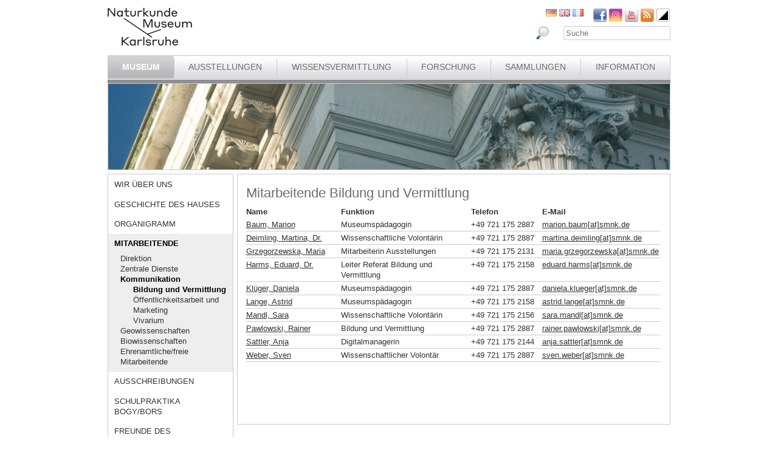

--- FILE ---
content_type: text/html; charset=utf-8
request_url: https://www.smnk.de/museum/mitarbeiterliste/kommunikation/museumspaedagogik/?S=cbqvdtrpvvfscHash%3D52a9c105ae4eb4f310786552ca5ef50dcHash%3Da287fb70e59ed19d50e4a0a23290fc68&cHash=f4ec1a740d9bca8e6ba5fb01c57c6f8a
body_size: 20817
content:
<?xml version="1.0" encoding="utf-8"?>
<!DOCTYPE html
    PUBLIC "-//W3C//DTD XHTML 1.0 Strict//EN"
    "http://www.w3.org/TR/xhtml1/DTD/xhtml1-strict.dtd">
<html xml:lang="de-DE" lang="de-DE" xmlns="http://www.w3.org/1999/xhtml">
<head>

<meta http-equiv="Content-Type" content="text/html; charset=utf-8" />
<!-- 
	This website is powered by TYPO3 - inspiring people to share!
	TYPO3 is a free open source Content Management Framework initially created by Kasper Skaarhoj and licensed under GNU/GPL.
	TYPO3 is copyright 1998-2026 of Kasper Skaarhoj. Extensions are copyright of their respective owners.
	Information and contribution at https://typo3.org/
-->

<base href="www.smnk.de" />

<title>Bildung und Vermittlung</title>
<meta name="generator" content="TYPO3 CMS" />
<meta name="author" content="Staatliches Museum für Naturkunde Karlsruhe" />
<meta name="keywords" content="Staatliches Museum für Naturkunde Karlsruhe" />
<meta name="description" content="Staatliches Museum für Naturkunde Karlsruhe" />


<link rel="stylesheet" type="text/css" href="/fileadmin/templates/css/styles_right_wrap.css?1710928315" media="all" />
<link rel="stylesheet" type="text/css" href="/typo3temp/assets/css/9ffc9cdc38.css?1671741214" media="all" />
<link rel="stylesheet" type="text/css" href="/typo3conf/ext/jn_lighterbox/Resources/Public/style/lightbox.min.css?1689010660" media="screen" />
<link rel="stylesheet" type="text/css" href="/typo3conf/ext/sr_language_menu/Resources/Public/StyleSheets/SrLanguageMenu.css?1689010660" media="all" />
<link rel="stylesheet" type="text/css" href="/fileadmin/templates/css/style_slider.css?1710928315" media="all" />
<link rel="stylesheet" type="text/css" href="/fileadmin/templates/css/styles.css?1764233768" media="all" />
<link rel="stylesheet" type="text/css" href="/fileadmin/templates/css/styles_responsive.css?1710928315" media="all" />
<link rel="stylesheet" type="text/css" href="/fileadmin/psb_smnk_portal/css/psb_smnk_portal.css?1689010660" media="all" />
<link rel="stylesheet" type="text/css" href="/typo3conf/ext/rx_shariff/Resources/Public/Css/shariff.complete.css?1689010660" media="all" />




<script src="/typo3conf/ext/jfmulticontent/res/jquery/js/jquery-1.8.3.min.js?1689010660" type="text/javascript"></script>
<script src="/typo3conf/ext/psb_eventmanager/Resources/Public/Scripts/jquery-ui.min.js?1765968489" type="text/javascript"></script>
<script src="/typo3conf/ext/psb_eventmanager/Resources/Public/Scripts/functions.js?1765968489" type="text/javascript"></script>
<script src="/typo3conf/ext/psb_eventmanager/Resources/Public/Scripts/minicalendar.js?1765968489" type="text/javascript"></script>
<script src="/fileadmin/templates/js/jquery.actual.min.js?1689010660" type="text/javascript"></script>
<script src="/typo3conf/ext/rx_shariff/Resources/Public/JavaScript/shariff.min.js?1689010660" type="text/javascript"></script>
<script src="/fileadmin/templates/js/scripts_responsive.js?1689010660" type="text/javascript"></script>
<script src="/fileadmin/templates/js/stacktable.js?1689010660" type="text/javascript"></script>
<script src="/fileadmin/templates/js/scripts.js?1689010660" type="text/javascript"></script>
<script src="/typo3temp/assets/js/aff6ee0986.js?1671741379" type="text/javascript"></script>




    <script src="https://cloud.ccm19.de/app.js?apiKey=6ed0fee3aa2c68cbf3c22a58c070e26d5b3245eede0a1f2c&amp;domain=627e04feb3cf66765b44f39f" referrerpolicy="origin"></script>	<meta name="viewport" content="width=device-width, initial-scale=1.0, user-scalable=no"><link rel="stylesheet" type="text/css" href="/typo3conf/ext/psb_eventmanager/Resources/Public/Css/eventmanager.css" media="all" />
<link rel="stylesheet" type="text/css" href="/typo3conf/ext/psb_eventmanager/Resources/Public/Css/booking.css" media="all" />
<!--[if lt IE 8]>
    <script src="/typo3conf/ext/psb_eventmanager/Resources/Public/Scripts/json2.js"></script>
<![endif]--><!--[if lt IE 8]><style type="text/css">@import url(fileadmin/templates/css/styles_ie7.css);</style><![endif]--><link rel="shortcut icon" type="image/x-icon" href="https://www.smnk.de/favicon.ico">
<meta name="robots" content="index,follow" />
<meta name="copyright" content="Staatliches Museum für Naturkunde Karlsruhe" />
<meta http-equiv="content-language" content="de" />
<link rev="made" href="mailto:info[at]smnk.de" />
<meta http-equiv="reply-to" content="info[at]smnk.de" />
<meta name="revisit-after" content="7 days" />
<meta name="distribution" content="global">    <!-- Matomo -->
    <script type="text/x-ccm-loader" data-ccm-loader-group="ccm19-analytics">
      var _paq = window._paq = window._paq || [];
      /* tracker methods like "setCustomDimension" should be called before "trackPageView" */
      _paq.push(['trackPageView']);
      _paq.push(['enableLinkTracking']);
      (function() {
        var u="https://analytics.smnk.de/";
        _paq.push(['setTrackerUrl', u+'matomo.php']);
        _paq.push(['setSiteId', '1']);
        var d=document, g=d.createElement('script'), s=d.getElementsByTagName('script')[0];
        g.async=true; g.src=u+'matomo.js'; s.parentNode.insertBefore(g,s);
      })();
    </script>
    <!-- End Matomo Code -->

</head>
<body data-id="63">


  <div id="page">
    <div id="head">
      <div id="logo"><a href="/?S=cbqvdtrpvvfscHash%3D52a9c105ae4eb4f310786552ca5ef50dcHash%3Da287fb70e59ed19d50e4a0a23290fc68&amp;cHash=20e9a4c1da9bba4dbdb3c6c41d66cabd"><img src="/fileadmin/templates/images/logo_smnk.svg" width="139" height="62"   alt=""  /></a></div>
      <div id="social_search">
        <div id="social"><a href="https://www.facebook.com/pages/Naturkundemuseum-Karlsruhe/222084531152330" target="_blank"><img src="/fileadmin/templates/images/facebook.png" width="22" height="22"   alt="Facebook"  /></a><a href="https://www.instagram.com/naturkundemuseumkarlsruhe/" target="_blank"><img src="/fileadmin/templates/images/insta.png" width="22" height="22"   alt="Instagram"  /></a><a href="https://www.youtube.com/smnkarlsruhe" target="_blank"><img src="/fileadmin/templates/images/youtube.png" width="22" height="22"   alt="Youtube"  /></a><a href="/museum/rss.xml?S=cbqvdtrpvvfscHash%3D52a9c105ae4eb4f310786552ca5ef50dcHash%3Da287fb70e59ed19d50e4a0a23290fc68&amp;cHash=a53ccd236537ec28bf5e2ff51e54a022"><img src="/fileadmin/templates/images/rss.png" width="22" height="22"   alt="RSS"  /></a><a href="/museum/mitarbeiterliste/kommunikation/museumspaedagogik/?S=1&amp;cHash=2665acefb77c88b797f3b42bcfda3e04"><img src="/fileadmin/templates/images/contrast_icon.png" width="24" height="23"   alt="Kontrastumschaltung"  /></a></div>
		<div id="langnav">

	
		<div class="tx-srlanguagemenu tx-srlanguagemenu-flags">
	
		
				
					<div class="CUR DE">
						
								
		<img src="/fileadmin/templates/images/de.gif" title="German" alt="German" class="tx-srlanguagemenu-flag-unlinked" />
	


							
					</div>
				
			
	
		
				
						<div class="NO SPC EN">
							


		<a class="flag" href="/en/museum/staff-directory/communications-and-education/museum-education/?S=cbqvdtrpvvfscHash%3D52a9c105ae4eb4f310786552ca5ef50dcHash%3Da287fb70e59ed19d50e4a0a23290fc68&amp;cHash=f4ec1a740d9bca8e6ba5fb01c57c6f8a"><img src="/fileadmin/templates/images/en.gif" title="English" alt="English" class="tx-srlanguagemenu-flag-linked" /></a>
		
	

						</div>
					
			
	
		
				
						<div class="NO SPC FR">
							


		<a class="flag" href="/fr/museum/liste-des-employes/communication/musee-education/?S=cbqvdtrpvvfscHash%3D52a9c105ae4eb4f310786552ca5ef50dcHash%3Da287fb70e59ed19d50e4a0a23290fc68&amp;cHash=f4ec1a740d9bca8e6ba5fb01c57c6f8a"><img src="/fileadmin/templates/images/fr.gif" title="French" alt="French" class="tx-srlanguagemenu-flag-linked" /></a>
		
	

						</div>
					
			
	
		
				
						
							<div class="INACT SPC PT">
								
										
	


									
							</div>
						
					
			
	
</div>

	

</div>
        <div id="search">

<form method="post" id="tx_indexedsearch" action="/museum/suche/?S=cbqvdtrpvvfscHash%3D52a9c105ae4eb4f310786552ca5ef50dcHash%3Da287fb70e59ed19d50e4a0a23290fc68&amp;tx_indexedsearch_pi2%5Baction%5D=search&amp;tx_indexedsearch_pi2%5Bcontroller%5D=Search&amp;cHash=126f4fbc240404f697360a0e1d13ff12">
<div>
<input type="hidden" name="tx_indexedsearch_pi2[__referrer][@extension]" value="IndexedSearch" />
<input type="hidden" name="tx_indexedsearch_pi2[__referrer][@vendor]" value="TYPO3\CMS" />
<input type="hidden" name="tx_indexedsearch_pi2[__referrer][@controller]" value="Search" />
<input type="hidden" name="tx_indexedsearch_pi2[__referrer][@action]" value="form" />
<input type="hidden" name="tx_indexedsearch_pi2[__referrer][arguments]" value="YTowOnt996b791705087636761396de3ad2f85c680be0786" />
<input type="hidden" name="tx_indexedsearch_pi2[__referrer][@request]" value="a:4:{s:10:&quot;@extension&quot;;s:13:&quot;IndexedSearch&quot;;s:11:&quot;@controller&quot;;s:6:&quot;Search&quot;;s:7:&quot;@action&quot;;s:4:&quot;form&quot;;s:7:&quot;@vendor&quot;;s:9:&quot;TYPO3\CMS&quot;;}af4ebb4ce26c73388a42d3268aad55e85475919b" />
<input type="hidden" name="tx_indexedsearch_pi2[__trustedProperties]" value="a:1:{s:6:&quot;search&quot;;a:14:{s:9:&quot;_sections&quot;;i:1;s:13:&quot;_freeIndexUid&quot;;i:1;s:7:&quot;pointer&quot;;i:1;s:3:&quot;ext&quot;;i:1;s:10:&quot;searchType&quot;;i:1;s:14:&quot;defaultOperand&quot;;i:1;s:9:&quot;mediaType&quot;;i:1;s:9:&quot;sortOrder&quot;;i:1;s:5:&quot;group&quot;;i:1;s:11:&quot;languageUid&quot;;i:1;s:4:&quot;desc&quot;;i:1;s:15:&quot;numberOfResults&quot;;i:1;s:14:&quot;extendedSearch&quot;;i:1;s:5:&quot;sword&quot;;i:1;}}7a22b096e7f7638aeaaf39122dc297fb68fad536" />
</div>

    <div class="tx-indexedsearch-hidden-fields">
        <input type="hidden" name="tx_indexedsearch_pi2[search][_sections]" value="0" />
        <input id="tx_indexedsearch_freeIndexUid" type="hidden" name="tx_indexedsearch_pi2[search][_freeIndexUid]" value="_" />
        <input id="tx_indexedsearch_pointer" type="hidden" name="tx_indexedsearch_pi2[search][pointer]" value="0" />
        <input type="hidden" name="tx_indexedsearch_pi2[search][ext]" value="" />
        <input type="hidden" name="tx_indexedsearch_pi2[search][searchType]" value="1" />
        <input type="hidden" name="tx_indexedsearch_pi2[search][defaultOperand]" value="0" />
        <input type="hidden" name="tx_indexedsearch_pi2[search][mediaType]" value="-1" />
        <input type="hidden" name="tx_indexedsearch_pi2[search][sortOrder]" value="rank_flag" />
        <input type="hidden" name="tx_indexedsearch_pi2[search][group]" value="" />
        <input type="hidden" name="tx_indexedsearch_pi2[search][languageUid]" value="0" />
        <input type="hidden" name="tx_indexedsearch_pi2[search][desc]" value="" />
        <input type="hidden" name="tx_indexedsearch_pi2[search][numberOfResults]" value="10" />
        <input type="hidden" name="tx_indexedsearch_pi2[search][extendedSearch]" value="" />
    </div>
    <label id="tx-indexedsearch-searchbox-button-label-inside-results">Suchen nach</label><input placeholder="Suche" class="form-control" id="tx-indexedsearch-searchbox-sword" type="text" name="tx_indexedsearch_pi2[search][sword]" value="" />
    <button name="search[submitButton]" id="tx-indexedsearch-searchbox-button-submit" class="btn btn-primary" type="submit"><i class="glyphicon glyphicon-search"></i></button>
    <button name="search[submitButton]" id="tx-indexedsearch-searchbox-button-submit-inside-results" class="btn btn-primary" type="submit">Suchen</button>
</form>



</div>
        <div class="clear"></div>
      </div>
      <div class="clear"></div>
      <div id="mainnav" class="mainnav"><table cellpadding="0" cellspacing="0" width="100%" id="nav"><tr><td><div id="mainnav_8" class="active"><span class="level0"><a href="/museum/?S=cbqvdtrpvvfscHash%3D52a9c105ae4eb4f310786552ca5ef50dcHash%3Da287fb70e59ed19d50e4a0a23290fc68&amp;cHash=a53ccd236537ec28bf5e2ff51e54a022">Museum</a></span><ul class="sub"><li class="sub"><a href="/museum/wir-ueber-uns/?S=cbqvdtrpvvfscHash%3D52a9c105ae4eb4f310786552ca5ef50dcHash%3Da287fb70e59ed19d50e4a0a23290fc68&amp;cHash=3b0e1b70f9b5de0a935e46d05e8c5349">Wir über uns</a></li><li class="sub"><a href="/museum/geschichte-des-hauses/naturalienkabinett/?S=cbqvdtrpvvfscHash%3D52a9c105ae4eb4f310786552ca5ef50dcHash%3Da287fb70e59ed19d50e4a0a23290fc68&amp;cHash=9572e85b8c21a47d882a1341b40802b9">Geschichte des Hauses</a></li><li class="sub"><a href="/museum/organigramm/?S=cbqvdtrpvvfscHash%3D52a9c105ae4eb4f310786552ca5ef50dcHash%3Da287fb70e59ed19d50e4a0a23290fc68&amp;cHash=28c11854415cd52f324938c37642eb02">Organigramm</a></li><li class="sub active"><a href="/museum/mitarbeitende/?S=cbqvdtrpvvfscHash%3D52a9c105ae4eb4f310786552ca5ef50dcHash%3Da287fb70e59ed19d50e4a0a23290fc68&amp;cHash=a5969d670e3a051f7ac7035822f64621">Mitarbeitende</a></li><li class="sub"><a href="/museum/ausschreibungen/wissenschaftliche/r-mitarbeiter/in-m/w/d-im-projekt-multidiv/?S=cbqvdtrpvvfscHash%3D52a9c105ae4eb4f310786552ca5ef50dcHash%3Da287fb70e59ed19d50e4a0a23290fc68&amp;cHash=c0c79d02968cdc8a37c743a3d644d294">Ausschreibungen</a></li><li class="sub"><a href="/museum/bogy-und-bors/?S=cbqvdtrpvvfscHash%3D52a9c105ae4eb4f310786552ca5ef50dcHash%3Da287fb70e59ed19d50e4a0a23290fc68&amp;cHash=52a626487b23e9fd94d7dc22752bd34d">Schulpraktika BOGY/BORS</a></li><li class="sub"><a href="/museum/freunde-des-naturkundemuseums/?S=cbqvdtrpvvfscHash%3D52a9c105ae4eb4f310786552ca5ef50dcHash%3Da287fb70e59ed19d50e4a0a23290fc68&amp;cHash=12b48aa806feddd6bf513092e4378008">Freunde des Naturkundemuseums</a></li><li class="sub"><a href="/museum/naturwissenschaftlicher-verein-karlsruhe/?S=cbqvdtrpvvfscHash%3D52a9c105ae4eb4f310786552ca5ef50dcHash%3Da287fb70e59ed19d50e4a0a23290fc68&amp;cHash=9398f4abf6898a900b9bff9559dc7361">Naturwissenschaftlicher Verein Karlsruhe</a></li><li class="sub"><a href="/museum/partner/?S=cbqvdtrpvvfscHash%3D52a9c105ae4eb4f310786552ca5ef50dcHash%3Da287fb70e59ed19d50e4a0a23290fc68&amp;cHash=f27feb3211d721fa1bb00266ca056611">Partner</a></li><li class="sub"><a href="/museum/patenschaften/?S=cbqvdtrpvvfscHash%3D52a9c105ae4eb4f310786552ca5ef50dcHash%3Da287fb70e59ed19d50e4a0a23290fc68&amp;cHash=685675e0a93d2f4424439738bfa2bbcf">Patenschaften</a></li><li class="sub"><a href="/museum/aktuelles/?S=cbqvdtrpvvfscHash%3D52a9c105ae4eb4f310786552ca5ef50dcHash%3Da287fb70e59ed19d50e4a0a23290fc68&amp;cHash=99e3b0116823ed3a171dbd32c08711db">Aktuelles</a></li></ul></div></td><td class="separator"></td><td><div id="mainnav_9"><span class="level0"><a href="/ausstellungen/?S=cbqvdtrpvvfscHash%3D52a9c105ae4eb4f310786552ca5ef50dcHash%3Da287fb70e59ed19d50e4a0a23290fc68&amp;cHash=9ead9d5fedecda6689a5eec1c81de8de">Ausstellungen</a></span><ul class="sub"><li class="sub"><a href="/ausstellungen/wegweiser/?S=cbqvdtrpvvfscHash%3D52a9c105ae4eb4f310786552ca5ef50dcHash%3Da287fb70e59ed19d50e4a0a23290fc68&amp;cHash=319276c5cc9318a0f2c2c3af3111f283">Wegweiser</a></li><li class="sub"><a href="/ausstellungen/vivarium/aquarien/?S=cbqvdtrpvvfscHash%3D52a9c105ae4eb4f310786552ca5ef50dcHash%3Da287fb70e59ed19d50e4a0a23290fc68&amp;cHash=6207063d267121b12fb5044746d8e6b5">Vivarium</a></li><li class="sub"><a href="/ausstellungen/dauerausstellung-eg/dioramen/?S=cbqvdtrpvvfscHash%3D52a9c105ae4eb4f310786552ca5ef50dcHash%3Da287fb70e59ed19d50e4a0a23290fc68&amp;cHash=8da9444e5af1fcc8a2f8b89a956adf6a">Dauerausstellung EG</a></li><li class="sub"><a href="/ausstellungen/dauerausstellung-og/lichthof/?S=cbqvdtrpvvfscHash%3D52a9c105ae4eb4f310786552ca5ef50dcHash%3Da287fb70e59ed19d50e4a0a23290fc68&amp;cHash=6316417424b49a2c2e54e4152bc9e879">Dauerausstellung OG</a></li><li class="sub"><a href="/ausstellungen/sonderausstellungen/von-sinnen-1/?S=cbqvdtrpvvfscHash%3D52a9c105ae4eb4f310786552ca5ef50dcHash%3Da287fb70e59ed19d50e4a0a23290fc68&amp;cHash=d37cc57372c4755e1c7bfab2fa63bf90">Sonderausstellungen</a></li><li class="sub"><a href="/ausstellungen/einblicke/ans-licht-gebracht/?S=cbqvdtrpvvfscHash%3D52a9c105ae4eb4f310786552ca5ef50dcHash%3Da287fb70e59ed19d50e4a0a23290fc68&amp;cHash=9cf271c0f17a8a6f9fc8f4c8be90273c">Einblicke</a></li><li class="sub"><a href="/ausstellungen/aktuelles/?S=cbqvdtrpvvfscHash%3D52a9c105ae4eb4f310786552ca5ef50dcHash%3Da287fb70e59ed19d50e4a0a23290fc68&amp;cHash=da1b1a2320982493fd64aaf5df2fb04a">Aktuelles</a></li></ul></div></td><td class="separator"></td><td><div id="mainnav_10"><span class="level0"><a href="/wissensvermittlung/?S=cbqvdtrpvvfscHash%3D52a9c105ae4eb4f310786552ca5ef50dcHash%3Da287fb70e59ed19d50e4a0a23290fc68&amp;cHash=efb8f236a4b4bd5506fee8bd9257e10a">Wissensvermittlung</a></span><ul class="sub"><li class="sub"><a href="https://artenkenntnis.info" target="_blank">Artenkenntnis für alle</a></li><li class="sub"><a href="https://conchylien.naturkundemuseum-karlsruhe.de/" target="_blank">NEU: CONCHYLIEN Online</a></li><li class="sub"><a href="https://wunderkammer.naturkundemuseum-karlsruhe.de" target="_blank">WUNDERKAMMER</a></li><li class="sub"><a href="https://naturkundemuseum-karlsruhe.digital/" target="_blank">Digitale Angebote</a></li><li class="sub"><a href="/wissensvermittlung/fuehrungen/?S=cbqvdtrpvvfscHash%3D52a9c105ae4eb4f310786552ca5ef50dcHash%3Da287fb70e59ed19d50e4a0a23290fc68&amp;cHash=04e417a2e6690ce1f912c11b6eec76eb">Führungen</a></li><li class="sub"><a href="/wissensvermittlung/fuehrungen-fuer-gefluechtete/?S=cbqvdtrpvvfscHash%3D52a9c105ae4eb4f310786552ca5ef50dcHash%3Da287fb70e59ed19d50e4a0a23290fc68&amp;cHash=c887922a667f70bbe755bb07364ba078">Führungen für Geflüchtete</a></li><li class="sub"><a href="/wissensvermittlung/angebote-fuer-kinder/workshops/?S=cbqvdtrpvvfscHash%3D52a9c105ae4eb4f310786552ca5ef50dcHash%3Da287fb70e59ed19d50e4a0a23290fc68&amp;cHash=36e59dc794d6e68a289fc8cde3993ff7">Angebote für Kinder</a></li><li class="sub"><a href="/wissensvermittlung/angebote-fuer-schulen/fuehrungen/?S=cbqvdtrpvvfscHash%3D52a9c105ae4eb4f310786552ca5ef50dcHash%3Da287fb70e59ed19d50e4a0a23290fc68&amp;cHash=e17e0f2e38cf73550dfd87777a3c55a7">Angebote für Schulen</a></li><li class="sub"><a href="/wissensvermittlung/fortbildungen-fuer-lehrkraefte-und-erziehende/?S=cbqvdtrpvvfscHash%3D52a9c105ae4eb4f310786552ca5ef50dcHash%3Da287fb70e59ed19d50e4a0a23290fc68&amp;cHash=17e9e322011a9478750538dc1fba5043">Fortbildungen</a></li><li class="sub"><a href="/wissensvermittlung/kindergeburtstag/?S=cbqvdtrpvvfscHash%3D52a9c105ae4eb4f310786552ca5ef50dcHash%3Da287fb70e59ed19d50e4a0a23290fc68&amp;cHash=4746653c865349488437581c8acb2b5e">Kindergeburtstag</a></li><li class="sub"><a href="/wissensvermittlung/rallyehefte-1/?S=cbqvdtrpvvfscHash%3D52a9c105ae4eb4f310786552ca5ef50dcHash%3Da287fb70e59ed19d50e4a0a23290fc68&amp;cHash=b92e5fd8590c3929110998d373556ac5">Rallyehefte</a></li><li class="sub"><a href="/wissensvermittlung/aktuelles/?S=cbqvdtrpvvfscHash%3D52a9c105ae4eb4f310786552ca5ef50dcHash%3Da287fb70e59ed19d50e4a0a23290fc68&amp;cHash=fb9e9b73d2919053c15dc76d80ad16b5">Aktuelles</a></li></ul></div></td><td class="separator"></td><td><div id="mainnav_11"><span class="level0"><a href="/forschung/?S=cbqvdtrpvvfscHash%3D52a9c105ae4eb4f310786552ca5ef50dcHash%3Da287fb70e59ed19d50e4a0a23290fc68&amp;cHash=e512d259800581800110f381625ebf7c">Forschung</a></span><ul class="sub"><li class="sub"><a href="/dgfo-karlsruhe/?S=cbqvdtrpvvfscHash%3D52a9c105ae4eb4f310786552ca5ef50dcHash%3Da287fb70e59ed19d50e4a0a23290fc68&amp;cHash=fe2eef51a65b3110ee9114ffe1be66e8">DGfO Karlsruhe</a></li><li class="sub"><a href="/forschung/forschungsrahmen/?S=cbqvdtrpvvfscHash%3D52a9c105ae4eb4f310786552ca5ef50dcHash%3Da287fb70e59ed19d50e4a0a23290fc68&amp;cHash=78867c42f3413ff77cf55ff782fd81a8">Forschungsrahmen</a></li><li class="sub"><a href="/forschung/gute-wiss-praxis-/-abs/?S=cbqvdtrpvvfscHash%3D52a9c105ae4eb4f310786552ca5ef50dcHash%3Da287fb70e59ed19d50e4a0a23290fc68&amp;cHash=af3b636864f5a55c75c38dc3421ceea7">Gute Wiss. Praxis / ABS</a></li><li class="sub"><a href="/forschung/zoologie/publikationen-1-1/?S=cbqvdtrpvvfscHash%3D52a9c105ae4eb4f310786552ca5ef50dcHash%3Da287fb70e59ed19d50e4a0a23290fc68&amp;cHash=1c732e0bf4ac842a880f906c48f3d5bc">Publikationen</a></li><li class="sub"><a href="/forschung/projekte/?S=cbqvdtrpvvfscHash%3D52a9c105ae4eb4f310786552ca5ef50dcHash%3Da287fb70e59ed19d50e4a0a23290fc68&amp;cHash=d68bf0914b5810481d182a3a02379299">Projekte</a></li><li class="sub"><a href="/forschung/forschungsnetzwerke/?S=cbqvdtrpvvfscHash%3D52a9c105ae4eb4f310786552ca5ef50dcHash%3Da287fb70e59ed19d50e4a0a23290fc68&amp;cHash=61ac85a4dbd99b055880979b1fb6ebaf">Forschungsnetzwerke</a></li><li class="sub"><a href="/forschung/geologie-mineralogie-sedimentologie/?S=cbqvdtrpvvfscHash%3D52a9c105ae4eb4f310786552ca5ef50dcHash%3Da287fb70e59ed19d50e4a0a23290fc68&amp;cHash=3f6b006aff490bdcb4f4aca68796cb45">Geologie, Mineralogie, Sedimentologie</a></li><li class="sub"><a href="/forschung/palaeontologie-und-evolutionsforschung/?S=cbqvdtrpvvfscHash%3D52a9c105ae4eb4f310786552ca5ef50dcHash%3Da287fb70e59ed19d50e4a0a23290fc68&amp;cHash=dc1b37c9d59d53f64b482c3687edd65d">Paläontologie und Evolutionsforschung</a></li><li class="sub"><a href="/forschung/botanik/?S=cbqvdtrpvvfscHash%3D52a9c105ae4eb4f310786552ca5ef50dcHash%3Da287fb70e59ed19d50e4a0a23290fc68&amp;cHash=54e565d677e4f0e23ac2c5ee968d1f86">Botanik</a></li><li class="sub"><a href="/forschung/zoologie/?S=cbqvdtrpvvfscHash%3D52a9c105ae4eb4f310786552ca5ef50dcHash%3Da287fb70e59ed19d50e4a0a23290fc68&amp;cHash=672640a760734fce0afb1d67eb48f43e">Zoologie</a></li><li class="sub"><a href="/forschung/entomologie/?S=cbqvdtrpvvfscHash%3D52a9c105ae4eb4f310786552ca5ef50dcHash%3Da287fb70e59ed19d50e4a0a23290fc68&amp;cHash=66f675c39135748e835456f8c64aed95">Entomologie</a></li><li class="sub"><a href="/forschung/aktuelles/?S=cbqvdtrpvvfscHash%3D52a9c105ae4eb4f310786552ca5ef50dcHash%3Da287fb70e59ed19d50e4a0a23290fc68&amp;cHash=1f7488f59ba0d2818095952a4b248f7b">Aktuelles</a></li><li class="sub"><a href="/forschung/downloads/?S=cbqvdtrpvvfscHash%3D52a9c105ae4eb4f310786552ca5ef50dcHash%3Da287fb70e59ed19d50e4a0a23290fc68&amp;cHash=8e16c9a65aa5be095ca1012c6ecd0621">Downloads</a></li></ul></div></td><td class="separator"></td><td><div id="mainnav_12"><span class="level0"><a href="/sammlungen/?S=cbqvdtrpvvfscHash%3D52a9c105ae4eb4f310786552ca5ef50dcHash%3Da287fb70e59ed19d50e4a0a23290fc68&amp;cHash=ce619569847124ece9a4b1a6dbf60bda">Sammlungen</a></span><ul class="sub"><li class="sub"><a href="/sammlungen/bibliothek/?S=cbqvdtrpvvfscHash%3D52a9c105ae4eb4f310786552ca5ef50dcHash%3Da287fb70e59ed19d50e4a0a23290fc68&amp;cHash=26a6b13209a319cc00b54e3bb9c63e0b">Bibliothek</a></li><li class="sub"><a href="/sammlungen/geologie-mineralogie/?S=cbqvdtrpvvfscHash%3D52a9c105ae4eb4f310786552ca5ef50dcHash%3Da287fb70e59ed19d50e4a0a23290fc68&amp;cHash=4b05b03e43f5134d36af9bbbf7238eb2">Geologie, Mineralogie, Sedimentologie</a></li><li class="sub"><a href="/sammlungen/palaeontologie/?S=cbqvdtrpvvfscHash%3D52a9c105ae4eb4f310786552ca5ef50dcHash%3Da287fb70e59ed19d50e4a0a23290fc68&amp;cHash=ddebabae2b010755a215c5ec5fe532ba">Paläontologie</a></li><li class="sub"><a href="/sammlungen/botanik/?S=cbqvdtrpvvfscHash%3D52a9c105ae4eb4f310786552ca5ef50dcHash%3Da287fb70e59ed19d50e4a0a23290fc68&amp;cHash=0d5db8183fe6ee1f36a746c070653d74">Botanik</a></li><li class="sub"><a href="/sammlungen/zoologie/?S=cbqvdtrpvvfscHash%3D52a9c105ae4eb4f310786552ca5ef50dcHash%3Da287fb70e59ed19d50e4a0a23290fc68&amp;cHash=2459cb543779d5888e9b20e695c45545">Zoologie</a></li><li class="sub"><a href="/sammlungen/entomologie/?S=cbqvdtrpvvfscHash%3D52a9c105ae4eb4f310786552ca5ef50dcHash%3Da287fb70e59ed19d50e4a0a23290fc68&amp;cHash=adddcd27caeff385fab3dd5153ebc2de">Entomologie</a></li><li class="sub"><a href="https://wunderkammer.naturkundemuseum-karlsruhe.de" target="_blank">WUNDERKAMMER</a></li></ul></div></td><td class="separator"></td><td><div id="mainnav_13"><span class="level0"><a href="/information/oeffnungszeiten-preise/?S=cbqvdtrpvvfscHash%3D52a9c105ae4eb4f310786552ca5ef50dcHash%3Da287fb70e59ed19d50e4a0a23290fc68&amp;cHash=952a7990950abe22f0c9038c262f4e62">Information</a></span><ul class="sub"><li class="sub"><a href="/information/veranstaltungskalender/?S=cbqvdtrpvvfscHash%3D52a9c105ae4eb4f310786552ca5ef50dcHash%3Da287fb70e59ed19d50e4a0a23290fc68&amp;cHash=0d969de13ea52b5140fa7e1f24c7d81d">Veranstaltungskalender</a></li><li class="sub"><a href="/information/oeffnungszeiten-preise/?S=cbqvdtrpvvfscHash%3D52a9c105ae4eb4f310786552ca5ef50dcHash%3Da287fb70e59ed19d50e4a0a23290fc68&amp;cHash=952a7990950abe22f0c9038c262f4e62">Öffnungszeiten und Preise</a></li><li class="sub"><a href="/information/anfahrt/?S=cbqvdtrpvvfscHash%3D52a9c105ae4eb4f310786552ca5ef50dcHash%3Da287fb70e59ed19d50e4a0a23290fc68&amp;cHash=e08b6a89dae4473a2af087c299d18d69">Anfahrt</a></li><li class="sub"><a href="/information/presse/?S=cbqvdtrpvvfscHash%3D52a9c105ae4eb4f310786552ca5ef50dcHash%3Da287fb70e59ed19d50e4a0a23290fc68&amp;cHash=ebad514916eeedca6d0a57d4f37830e2">Presse</a></li><li class="sub"><a href="/information/museumsshop/?S=cbqvdtrpvvfscHash%3D52a9c105ae4eb4f310786552ca5ef50dcHash%3Da287fb70e59ed19d50e4a0a23290fc68&amp;cHash=84fb6b5c7827a4421fc3cace9caa7bed">Museumsshop</a></li><li class="sub"><a href="/information/newsletter/?S=cbqvdtrpvvfscHash%3D52a9c105ae4eb4f310786552ca5ef50dcHash%3Da287fb70e59ed19d50e4a0a23290fc68&amp;cHash=ed3875a274ee44951bbce522f8739dd6">Newsletter</a></li><li class="sub"><a href="/information/kontakt/?S=cbqvdtrpvvfscHash%3D52a9c105ae4eb4f310786552ca5ef50dcHash%3Da287fb70e59ed19d50e4a0a23290fc68&amp;cHash=da6d18e3017769c30770fa419758f0da">Kontakt</a></li><li class="sub"><a href="/information/barrierefreiheit/?S=cbqvdtrpvvfscHash%3D52a9c105ae4eb4f310786552ca5ef50dcHash%3Da287fb70e59ed19d50e4a0a23290fc68&amp;cHash=2e0e750e3fd3abd385c2e1eb6801a799">Barrierefreiheit</a></li></ul></div></td></tr></table></div>
      <a href="javascript:void(0)" class="mobile-icon"></a>
      <div id="mobile-nav-wrap"><ul id="mobile-nav"><li class="level0 sub"><a href="javascript:void(0)" class="expand"></a><a href="/museum/?S=cbqvdtrpvvfscHash%3D52a9c105ae4eb4f310786552ca5ef50dcHash%3Da287fb70e59ed19d50e4a0a23290fc68&amp;cHash=a53ccd236537ec28bf5e2ff51e54a022" id="nav-8" class="level0 active">Museum</a><ul class="sub"><li class="level1"><a href="javascript:void(0)" class="level1 mobile-back">Zurück</a></li><li class="level1"><a href="/museum/wir-ueber-uns/?S=cbqvdtrpvvfscHash%3D52a9c105ae4eb4f310786552ca5ef50dcHash%3Da287fb70e59ed19d50e4a0a23290fc68&amp;cHash=3b0e1b70f9b5de0a935e46d05e8c5349" id="nav-235" class="level1">Wir über uns</a></li><li class="level1 sub"><a href="javascript:void(0)" class="expand"></a><a href="/museum/geschichte-des-hauses/naturalienkabinett/?S=cbqvdtrpvvfscHash%3D52a9c105ae4eb4f310786552ca5ef50dcHash%3Da287fb70e59ed19d50e4a0a23290fc68&amp;cHash=9572e85b8c21a47d882a1341b40802b9" id="nav-14" class="level1">Geschichte des Hauses</a><ul><li class="level2"><a href="javascript:void(0)" class="level2 mobile-back">Zurück</a></li><li class="level2"><a href="/museum/geschichte-des-hauses/naturalienkabinett/?S=cbqvdtrpvvfscHash%3D52a9c105ae4eb4f310786552ca5ef50dcHash%3Da287fb70e59ed19d50e4a0a23290fc68&amp;cHash=9572e85b8c21a47d882a1341b40802b9" id="nav-60" class="level2">Naturalienkabinett</a></li><li class="level2"><a href="/museum/geschichte-des-hauses/vivarium/?S=cbqvdtrpvvfscHash%3D52a9c105ae4eb4f310786552ca5ef50dcHash%3Da287fb70e59ed19d50e4a0a23290fc68&amp;cHash=01580eecc90dfeef37a59454ffc207ab" id="nav-61" class="level2">Vivarium</a></li><li class="level2 meta"><a id="nav-99999" class="level2 search" href="javascript:void(0)">Suche</a></li><li class="level2 meta"><a href="/meta/impressum/?S=cbqvdtrpvvfscHash%3D52a9c105ae4eb4f310786552ca5ef50dcHash%3Da287fb70e59ed19d50e4a0a23290fc68&amp;cHash=b24f2f20b1a6549b272d186f296b5a40" id="nav-164" class="level2">Impressum</a></li><li class="level2 meta"><a href="/information/kontakt/?S=cbqvdtrpvvfscHash%3D52a9c105ae4eb4f310786552ca5ef50dcHash%3Da287fb70e59ed19d50e4a0a23290fc68&amp;cHash=da6d18e3017769c30770fa419758f0da" id="nav-166" class="level2">Kontakt</a></li><li class="level2 meta"><a href="/datenschutz/?S=cbqvdtrpvvfscHash%3D52a9c105ae4eb4f310786552ca5ef50dcHash%3Da287fb70e59ed19d50e4a0a23290fc68&amp;cHash=a78e172efcf1c88d93fb533a744e8864" id="nav-165" class="level2">Datenschutz</a></li><li class="level2 meta"><a href="/erklaerung-zur-barrierefreiheit/?S=cbqvdtrpvvfscHash%3D52a9c105ae4eb4f310786552ca5ef50dcHash%3Da287fb70e59ed19d50e4a0a23290fc68&amp;cHash=921810eb6ac016b3ea24840f49006849" id="nav-1957" class="level2">Erklärung zur Barrierefreiheit</a></li></ul></li><li class="level1"><a href="/museum/organigramm/?S=cbqvdtrpvvfscHash%3D52a9c105ae4eb4f310786552ca5ef50dcHash%3Da287fb70e59ed19d50e4a0a23290fc68&amp;cHash=28c11854415cd52f324938c37642eb02" id="nav-15" class="level1">Organigramm</a></li><li class="level0 sub"><a href="javascript:void(0)" class="expand"></a><a href="/museum/mitarbeitende/?S=cbqvdtrpvvfscHash%3D52a9c105ae4eb4f310786552ca5ef50dcHash%3Da287fb70e59ed19d50e4a0a23290fc68&amp;cHash=a5969d670e3a051f7ac7035822f64621" id="nav-16" class="level1 active">Mitarbeitende</a><ul><li class="level2"><a href="javascript:void(0)" class="level2 mobile-back">Zurück</a></li><li class="level2 sub"><a href="javascript:void(0)" class="expand"></a><a href="/museum/mitarbeiterliste/direktion/direktion/?S=cbqvdtrpvvfscHash%3D52a9c105ae4eb4f310786552ca5ef50dcHash%3Da287fb70e59ed19d50e4a0a23290fc68&amp;cHash=20f033a7933164de7a5a942d3de7e126" id="nav-62" class="level2">Direktion</a><ul><li class="level3"><a href="javascript:void(0)" class="level3 mobile-back">Zurück</a></li><li class="level3"><a href="/museum/mitarbeiterliste/direktion/direktion/?S=cbqvdtrpvvfscHash%3D52a9c105ae4eb4f310786552ca5ef50dcHash%3Da287fb70e59ed19d50e4a0a23290fc68&amp;cHash=20f033a7933164de7a5a942d3de7e126" id="nav-1982" class="level3">Direktion</a></li><li class="level3"><a href="/museum/mitarbeiterliste/direktion/controlling-bga-und-it/?S=cbqvdtrpvvfscHash%3D52a9c105ae4eb4f310786552ca5ef50dcHash%3Da287fb70e59ed19d50e4a0a23290fc68&amp;cHash=24cde5cea55f79283a4754874c66be39" id="nav-1985" class="level3">Controlling, BgA und IT</a></li><li class="level3 meta"><a id="nav-99999" class="level3 search" href="javascript:void(0)">Suche</a></li><li class="level3 meta"><a href="/meta/impressum/?S=cbqvdtrpvvfscHash%3D52a9c105ae4eb4f310786552ca5ef50dcHash%3Da287fb70e59ed19d50e4a0a23290fc68&amp;cHash=b24f2f20b1a6549b272d186f296b5a40" id="nav-164" class="level3">Impressum</a></li><li class="level3 meta"><a href="/information/kontakt/?S=cbqvdtrpvvfscHash%3D52a9c105ae4eb4f310786552ca5ef50dcHash%3Da287fb70e59ed19d50e4a0a23290fc68&amp;cHash=da6d18e3017769c30770fa419758f0da" id="nav-166" class="level3">Kontakt</a></li><li class="level3 meta"><a href="/datenschutz/?S=cbqvdtrpvvfscHash%3D52a9c105ae4eb4f310786552ca5ef50dcHash%3Da287fb70e59ed19d50e4a0a23290fc68&amp;cHash=a78e172efcf1c88d93fb533a744e8864" id="nav-165" class="level3">Datenschutz</a></li><li class="level3 meta"><a href="/erklaerung-zur-barrierefreiheit/?S=cbqvdtrpvvfscHash%3D52a9c105ae4eb4f310786552ca5ef50dcHash%3Da287fb70e59ed19d50e4a0a23290fc68&amp;cHash=921810eb6ac016b3ea24840f49006849" id="nav-1957" class="level3">Erklärung zur Barrierefreiheit</a></li></ul></li><li class="level2 sub"><a href="javascript:void(0)" class="expand"></a><a href="/museum/mitarbeiterliste/zentrale-dienste/personal-und-finanzwesen/?S=cbqvdtrpvvfscHash%3D52a9c105ae4eb4f310786552ca5ef50dcHash%3Da287fb70e59ed19d50e4a0a23290fc68&amp;cHash=4a6ac0f9aaf4be94573938c4cd9e8a83" id="nav-182" class="level2">Zentrale Dienste</a><ul><li class="level3"><a href="javascript:void(0)" class="level3 mobile-back">Zurück</a></li><li class="level3"><a href="/museum/mitarbeiterliste/zentrale-dienste/personal-und-finanzwesen/?S=cbqvdtrpvvfscHash%3D52a9c105ae4eb4f310786552ca5ef50dcHash%3Da287fb70e59ed19d50e4a0a23290fc68&amp;cHash=4a6ac0f9aaf4be94573938c4cd9e8a83" id="nav-1990" class="level3">Personal- und Finanzwesen</a></li><li class="level3"><a href="/museum/mitarbeiterliste/zentrale-dienste/technik-und-sicherheit/?S=cbqvdtrpvvfscHash%3D52a9c105ae4eb4f310786552ca5ef50dcHash%3Da287fb70e59ed19d50e4a0a23290fc68&amp;cHash=798090bf0bf506c974dd1908f2005deb" id="nav-1991" class="level3">Technik und Sicherheit</a></li><li class="level3 meta"><a id="nav-99999" class="level3 search" href="javascript:void(0)">Suche</a></li><li class="level3 meta"><a href="/meta/impressum/?S=cbqvdtrpvvfscHash%3D52a9c105ae4eb4f310786552ca5ef50dcHash%3Da287fb70e59ed19d50e4a0a23290fc68&amp;cHash=b24f2f20b1a6549b272d186f296b5a40" id="nav-164" class="level3">Impressum</a></li><li class="level3 meta"><a href="/information/kontakt/?S=cbqvdtrpvvfscHash%3D52a9c105ae4eb4f310786552ca5ef50dcHash%3Da287fb70e59ed19d50e4a0a23290fc68&amp;cHash=da6d18e3017769c30770fa419758f0da" id="nav-166" class="level3">Kontakt</a></li><li class="level3 meta"><a href="/datenschutz/?S=cbqvdtrpvvfscHash%3D52a9c105ae4eb4f310786552ca5ef50dcHash%3Da287fb70e59ed19d50e4a0a23290fc68&amp;cHash=a78e172efcf1c88d93fb533a744e8864" id="nav-165" class="level3">Datenschutz</a></li><li class="level3 meta"><a href="/erklaerung-zur-barrierefreiheit/?S=cbqvdtrpvvfscHash%3D52a9c105ae4eb4f310786552ca5ef50dcHash%3Da287fb70e59ed19d50e4a0a23290fc68&amp;cHash=921810eb6ac016b3ea24840f49006849" id="nav-1957" class="level3">Erklärung zur Barrierefreiheit</a></li></ul></li><li class="level0 sub"><a href="javascript:void(0)" class="expand"></a><a href="/museum/mitarbeiterliste/kommunikation/museumspaedagogik/?S=cbqvdtrpvvfscHash%3D52a9c105ae4eb4f310786552ca5ef50dcHash%3Da287fb70e59ed19d50e4a0a23290fc68&amp;cHash=f4ec1a740d9bca8e6ba5fb01c57c6f8a" id="nav-191" class="level2 active">Kommunikation</a><ul><li class="level3"><a href="javascript:void(0)" class="level3 mobile-back">Zurück</a></li><li class="level0"><a href="/museum/mitarbeiterliste/kommunikation/museumspaedagogik/?S=cbqvdtrpvvfscHash%3D52a9c105ae4eb4f310786552ca5ef50dcHash%3Da287fb70e59ed19d50e4a0a23290fc68&amp;cHash=f4ec1a740d9bca8e6ba5fb01c57c6f8a" id="nav-63" class="level3 active">Bildung und Vermittlung</a></li><li class="level3"><a href="/museum/mitarbeiterliste/kommunikation/oeffentlichkeitsarbeit-und-marketing/?S=cbqvdtrpvvfscHash%3D52a9c105ae4eb4f310786552ca5ef50dcHash%3Da287fb70e59ed19d50e4a0a23290fc68&amp;cHash=9219ef1ed37df313495d5569015be392" id="nav-183" class="level3">Öffentlichkeitsarbeit und Marketing</a></li><li class="level3"><a href="/museum/mitarbeiterliste/kommunikation/vivarium/?S=cbqvdtrpvvfscHash%3D52a9c105ae4eb4f310786552ca5ef50dcHash%3Da287fb70e59ed19d50e4a0a23290fc68&amp;cHash=990335d5efc1646e347617f763b33ef5" id="nav-184" class="level3">Vivarium</a></li><li class="level3 meta"><a id="nav-99999" class="level3 search" href="javascript:void(0)">Suche</a></li><li class="level3 meta"><a href="/meta/impressum/?S=cbqvdtrpvvfscHash%3D52a9c105ae4eb4f310786552ca5ef50dcHash%3Da287fb70e59ed19d50e4a0a23290fc68&amp;cHash=b24f2f20b1a6549b272d186f296b5a40" id="nav-164" class="level3">Impressum</a></li><li class="level3 meta"><a href="/information/kontakt/?S=cbqvdtrpvvfscHash%3D52a9c105ae4eb4f310786552ca5ef50dcHash%3Da287fb70e59ed19d50e4a0a23290fc68&amp;cHash=da6d18e3017769c30770fa419758f0da" id="nav-166" class="level3">Kontakt</a></li><li class="level3 meta"><a href="/datenschutz/?S=cbqvdtrpvvfscHash%3D52a9c105ae4eb4f310786552ca5ef50dcHash%3Da287fb70e59ed19d50e4a0a23290fc68&amp;cHash=a78e172efcf1c88d93fb533a744e8864" id="nav-165" class="level3">Datenschutz</a></li><li class="level3 meta"><a href="/erklaerung-zur-barrierefreiheit/?S=cbqvdtrpvvfscHash%3D52a9c105ae4eb4f310786552ca5ef50dcHash%3Da287fb70e59ed19d50e4a0a23290fc68&amp;cHash=921810eb6ac016b3ea24840f49006849" id="nav-1957" class="level3">Erklärung zur Barrierefreiheit</a></li></ul></li><li class="level2 sub"><a href="javascript:void(0)" class="expand"></a><a href="/museum/mitarbeiterliste/geowissenschaften/geologie-mineralogie-sedimentologie/?S=cbqvdtrpvvfscHash%3D52a9c105ae4eb4f310786552ca5ef50dcHash%3Da287fb70e59ed19d50e4a0a23290fc68&amp;cHash=2dcb69083857d7b6c138452518f9dc83" id="nav-190" class="level2">Geowissenschaften</a><ul><li class="level3"><a href="javascript:void(0)" class="level3 mobile-back">Zurück</a></li><li class="level3"><a href="/museum/mitarbeiterliste/geowissenschaften/geologie-mineralogie-sedimentologie/?S=cbqvdtrpvvfscHash%3D52a9c105ae4eb4f310786552ca5ef50dcHash%3Da287fb70e59ed19d50e4a0a23290fc68&amp;cHash=2dcb69083857d7b6c138452518f9dc83" id="nav-66" class="level3">Geologie, Mineralogie, Sedimentologie</a></li><li class="level3"><a href="/museum/mitarbeiterliste/geowissenschaften/palaeontologie-und-evolutionsforschung/?S=cbqvdtrpvvfscHash%3D52a9c105ae4eb4f310786552ca5ef50dcHash%3Da287fb70e59ed19d50e4a0a23290fc68&amp;cHash=3716f4a67d2354c65490a7bf8d7bcebf" id="nav-185" class="level3">Paläontologie und Evolutionsforschung</a></li><li class="level3 meta"><a id="nav-99999" class="level3 search" href="javascript:void(0)">Suche</a></li><li class="level3 meta"><a href="/meta/impressum/?S=cbqvdtrpvvfscHash%3D52a9c105ae4eb4f310786552ca5ef50dcHash%3Da287fb70e59ed19d50e4a0a23290fc68&amp;cHash=b24f2f20b1a6549b272d186f296b5a40" id="nav-164" class="level3">Impressum</a></li><li class="level3 meta"><a href="/information/kontakt/?S=cbqvdtrpvvfscHash%3D52a9c105ae4eb4f310786552ca5ef50dcHash%3Da287fb70e59ed19d50e4a0a23290fc68&amp;cHash=da6d18e3017769c30770fa419758f0da" id="nav-166" class="level3">Kontakt</a></li><li class="level3 meta"><a href="/datenschutz/?S=cbqvdtrpvvfscHash%3D52a9c105ae4eb4f310786552ca5ef50dcHash%3Da287fb70e59ed19d50e4a0a23290fc68&amp;cHash=a78e172efcf1c88d93fb533a744e8864" id="nav-165" class="level3">Datenschutz</a></li><li class="level3 meta"><a href="/erklaerung-zur-barrierefreiheit/?S=cbqvdtrpvvfscHash%3D52a9c105ae4eb4f310786552ca5ef50dcHash%3Da287fb70e59ed19d50e4a0a23290fc68&amp;cHash=921810eb6ac016b3ea24840f49006849" id="nav-1957" class="level3">Erklärung zur Barrierefreiheit</a></li></ul></li><li class="level2 sub"><a href="javascript:void(0)" class="expand"></a><a href="/museum/mitarbeiterliste/biowissenschaften/botanik/?S=cbqvdtrpvvfscHash%3D52a9c105ae4eb4f310786552ca5ef50dcHash%3Da287fb70e59ed19d50e4a0a23290fc68&amp;cHash=85544753f0ed8ccfcb84c3d93d5781a1" id="nav-189" class="level2">Biowissenschaften</a><ul><li class="level3"><a href="javascript:void(0)" class="level3 mobile-back">Zurück</a></li><li class="level3"><a href="/museum/mitarbeiterliste/biowissenschaften/botanik/?S=cbqvdtrpvvfscHash%3D52a9c105ae4eb4f310786552ca5ef50dcHash%3Da287fb70e59ed19d50e4a0a23290fc68&amp;cHash=85544753f0ed8ccfcb84c3d93d5781a1" id="nav-64" class="level3">Botanik</a></li><li class="level3"><a href="/museum/mitarbeiterliste/biowissenschaften/zoologie/?S=cbqvdtrpvvfscHash%3D52a9c105ae4eb4f310786552ca5ef50dcHash%3Da287fb70e59ed19d50e4a0a23290fc68&amp;cHash=a02053227943b7ed758e9f5fc5c2876e" id="nav-67" class="level3">Zoologie</a></li><li class="level3"><a href="/museum/mitarbeiterliste/biowissenschaften/entomologie/?S=cbqvdtrpvvfscHash%3D52a9c105ae4eb4f310786552ca5ef50dcHash%3Da287fb70e59ed19d50e4a0a23290fc68&amp;cHash=52337b2555c3af1c0a47e8fb38541450" id="nav-65" class="level3">Entomologie</a></li><li class="level3"><a href="/museum/mitarbeiterliste/biowissenschaften/bibliothek/?S=cbqvdtrpvvfscHash%3D52a9c105ae4eb4f310786552ca5ef50dcHash%3Da287fb70e59ed19d50e4a0a23290fc68&amp;cHash=382ce6f3bfcc5f91cbb2b21e99487e27" id="nav-186" class="level3">Bibliothek und wiss. Dokumentation</a></li><li class="level3 meta"><a id="nav-99999" class="level3 search" href="javascript:void(0)">Suche</a></li><li class="level3 meta"><a href="/meta/impressum/?S=cbqvdtrpvvfscHash%3D52a9c105ae4eb4f310786552ca5ef50dcHash%3Da287fb70e59ed19d50e4a0a23290fc68&amp;cHash=b24f2f20b1a6549b272d186f296b5a40" id="nav-164" class="level3">Impressum</a></li><li class="level3 meta"><a href="/information/kontakt/?S=cbqvdtrpvvfscHash%3D52a9c105ae4eb4f310786552ca5ef50dcHash%3Da287fb70e59ed19d50e4a0a23290fc68&amp;cHash=da6d18e3017769c30770fa419758f0da" id="nav-166" class="level3">Kontakt</a></li><li class="level3 meta"><a href="/datenschutz/?S=cbqvdtrpvvfscHash%3D52a9c105ae4eb4f310786552ca5ef50dcHash%3Da287fb70e59ed19d50e4a0a23290fc68&amp;cHash=a78e172efcf1c88d93fb533a744e8864" id="nav-165" class="level3">Datenschutz</a></li><li class="level3 meta"><a href="/erklaerung-zur-barrierefreiheit/?S=cbqvdtrpvvfscHash%3D52a9c105ae4eb4f310786552ca5ef50dcHash%3Da287fb70e59ed19d50e4a0a23290fc68&amp;cHash=921810eb6ac016b3ea24840f49006849" id="nav-1957" class="level3">Erklärung zur Barrierefreiheit</a></li></ul></li><li class="level2"><a href="/museum/mitarbeiterliste/ehrenamtliche/freie-mitarbeitende/?S=cbqvdtrpvvfscHash%3D52a9c105ae4eb4f310786552ca5ef50dcHash%3Da287fb70e59ed19d50e4a0a23290fc68&amp;cHash=ad3f8f6a31b6beeb94541a959722ec42" id="nav-187" class="level2">Ehrenamtliche/freie Mitarbeitende</a></li><li class="level2 meta"><a id="nav-99999" class="level2 search" href="javascript:void(0)">Suche</a></li><li class="level2 meta"><a href="/meta/impressum/?S=cbqvdtrpvvfscHash%3D52a9c105ae4eb4f310786552ca5ef50dcHash%3Da287fb70e59ed19d50e4a0a23290fc68&amp;cHash=b24f2f20b1a6549b272d186f296b5a40" id="nav-164" class="level2">Impressum</a></li><li class="level2 meta"><a href="/information/kontakt/?S=cbqvdtrpvvfscHash%3D52a9c105ae4eb4f310786552ca5ef50dcHash%3Da287fb70e59ed19d50e4a0a23290fc68&amp;cHash=da6d18e3017769c30770fa419758f0da" id="nav-166" class="level2">Kontakt</a></li><li class="level2 meta"><a href="/datenschutz/?S=cbqvdtrpvvfscHash%3D52a9c105ae4eb4f310786552ca5ef50dcHash%3Da287fb70e59ed19d50e4a0a23290fc68&amp;cHash=a78e172efcf1c88d93fb533a744e8864" id="nav-165" class="level2">Datenschutz</a></li><li class="level2 meta"><a href="/erklaerung-zur-barrierefreiheit/?S=cbqvdtrpvvfscHash%3D52a9c105ae4eb4f310786552ca5ef50dcHash%3Da287fb70e59ed19d50e4a0a23290fc68&amp;cHash=921810eb6ac016b3ea24840f49006849" id="nav-1957" class="level2">Erklärung zur Barrierefreiheit</a></li></ul></li><li class="level1 sub"><a href="javascript:void(0)" class="expand"></a><a href="/museum/ausschreibungen/wissenschaftliche/r-mitarbeiter/in-m/w/d-im-projekt-multidiv/?S=cbqvdtrpvvfscHash%3D52a9c105ae4eb4f310786552ca5ef50dcHash%3Da287fb70e59ed19d50e4a0a23290fc68&amp;cHash=c0c79d02968cdc8a37c743a3d644d294" id="nav-17" class="level1">Ausschreibungen</a><ul><li class="level2"><a href="javascript:void(0)" class="level2 mobile-back">Zurück</a></li><li class="level2"><a href="/museum/ausschreibungen/wissenschaftliche/r-mitarbeiter/in-m/w/d-im-projekt-multidiv/?S=cbqvdtrpvvfscHash%3D52a9c105ae4eb4f310786552ca5ef50dcHash%3Da287fb70e59ed19d50e4a0a23290fc68&amp;cHash=c0c79d02968cdc8a37c743a3d644d294" id="nav-1848" class="level2">wissenschaftliche/r Mitarbeiter/in (m/w/d) im Projekt "MultiDiv"</a></li><li class="level2"><a href="/museum/ausschreibungen/postdoc-in-physics-m/f/d-in-the-project-virtual-museum/?S=cbqvdtrpvvfscHash%3D52a9c105ae4eb4f310786552ca5ef50dcHash%3Da287fb70e59ed19d50e4a0a23290fc68&amp;cHash=d0c62165160bf4f575d432db6449a1db" id="nav-1894" class="level2">Postdoc in physics (m/f/d) in the project “Virtual Museum”</a></li><li class="level2"><a href="/museum/ausschreibungen/wissenschaftliches-volontariat-m/w/d-mykologie/?S=cbqvdtrpvvfscHash%3D52a9c105ae4eb4f310786552ca5ef50dcHash%3Da287fb70e59ed19d50e4a0a23290fc68&amp;cHash=6261f4de089fc29e80747ceb702d9a79" id="nav-1788" class="level2">Wissenschaftliches Volontariat (m/w/d) Mykologie</a></li><li class="level2"><a href="/museum/ausschreibungen/vergebene-auftraege/?S=cbqvdtrpvvfscHash%3D52a9c105ae4eb4f310786552ca5ef50dcHash%3Da287fb70e59ed19d50e4a0a23290fc68&amp;cHash=745ddde443e4ea12cc7d0e59f1f2dd37" id="nav-730" class="level2">Vergebene Aufträge</a></li><li class="level2 meta"><a id="nav-99999" class="level2 search" href="javascript:void(0)">Suche</a></li><li class="level2 meta"><a href="/meta/impressum/?S=cbqvdtrpvvfscHash%3D52a9c105ae4eb4f310786552ca5ef50dcHash%3Da287fb70e59ed19d50e4a0a23290fc68&amp;cHash=b24f2f20b1a6549b272d186f296b5a40" id="nav-164" class="level2">Impressum</a></li><li class="level2 meta"><a href="/information/kontakt/?S=cbqvdtrpvvfscHash%3D52a9c105ae4eb4f310786552ca5ef50dcHash%3Da287fb70e59ed19d50e4a0a23290fc68&amp;cHash=da6d18e3017769c30770fa419758f0da" id="nav-166" class="level2">Kontakt</a></li><li class="level2 meta"><a href="/datenschutz/?S=cbqvdtrpvvfscHash%3D52a9c105ae4eb4f310786552ca5ef50dcHash%3Da287fb70e59ed19d50e4a0a23290fc68&amp;cHash=a78e172efcf1c88d93fb533a744e8864" id="nav-165" class="level2">Datenschutz</a></li><li class="level2 meta"><a href="/erklaerung-zur-barrierefreiheit/?S=cbqvdtrpvvfscHash%3D52a9c105ae4eb4f310786552ca5ef50dcHash%3Da287fb70e59ed19d50e4a0a23290fc68&amp;cHash=921810eb6ac016b3ea24840f49006849" id="nav-1957" class="level2">Erklärung zur Barrierefreiheit</a></li></ul></li><li class="level1"><a href="/museum/bogy-und-bors/?S=cbqvdtrpvvfscHash%3D52a9c105ae4eb4f310786552ca5ef50dcHash%3Da287fb70e59ed19d50e4a0a23290fc68&amp;cHash=52a626487b23e9fd94d7dc22752bd34d" id="nav-1884" class="level1">Schulpraktika BOGY/BORS</a></li><li class="level1"><a href="/museum/freunde-des-naturkundemuseums/?S=cbqvdtrpvvfscHash%3D52a9c105ae4eb4f310786552ca5ef50dcHash%3Da287fb70e59ed19d50e4a0a23290fc68&amp;cHash=12b48aa806feddd6bf513092e4378008" id="nav-18" class="level1">Freunde des Naturkundemuseums</a></li><li class="level1"><a href="/museum/naturwissenschaftlicher-verein-karlsruhe/?S=cbqvdtrpvvfscHash%3D52a9c105ae4eb4f310786552ca5ef50dcHash%3Da287fb70e59ed19d50e4a0a23290fc68&amp;cHash=9398f4abf6898a900b9bff9559dc7361" id="nav-19" class="level1">Naturwissenschaftlicher Verein Karlsruhe</a></li><li class="level1"><a href="/museum/partner/?S=cbqvdtrpvvfscHash%3D52a9c105ae4eb4f310786552ca5ef50dcHash%3Da287fb70e59ed19d50e4a0a23290fc68&amp;cHash=f27feb3211d721fa1bb00266ca056611" id="nav-1881" class="level1">Partner</a></li><li class="level1"><a href="/museum/patenschaften/?S=cbqvdtrpvvfscHash%3D52a9c105ae4eb4f310786552ca5ef50dcHash%3Da287fb70e59ed19d50e4a0a23290fc68&amp;cHash=685675e0a93d2f4424439738bfa2bbcf" id="nav-20" class="level1">Patenschaften</a></li><li class="level1 sub"><a href="javascript:void(0)" class="expand"></a><a href="/museum/aktuelles/?S=cbqvdtrpvvfscHash%3D52a9c105ae4eb4f310786552ca5ef50dcHash%3Da287fb70e59ed19d50e4a0a23290fc68&amp;cHash=99e3b0116823ed3a171dbd32c08711db" id="nav-21" class="level1">Aktuelles</a><ul><li class="level2"><a href="javascript:void(0)" class="level2 mobile-back">Zurück</a></li><li class="level2"><a href="/museum/aktuelles/archiv/?S=cbqvdtrpvvfscHash%3D52a9c105ae4eb4f310786552ca5ef50dcHash%3Da287fb70e59ed19d50e4a0a23290fc68&amp;cHash=e4d4552c8cc42426ce87d20546c9f4c1" id="nav-846" class="level2">Archiv</a></li><li class="level2 meta"><a id="nav-99999" class="level2 search" href="javascript:void(0)">Suche</a></li><li class="level2 meta"><a href="/meta/impressum/?S=cbqvdtrpvvfscHash%3D52a9c105ae4eb4f310786552ca5ef50dcHash%3Da287fb70e59ed19d50e4a0a23290fc68&amp;cHash=b24f2f20b1a6549b272d186f296b5a40" id="nav-164" class="level2">Impressum</a></li><li class="level2 meta"><a href="/information/kontakt/?S=cbqvdtrpvvfscHash%3D52a9c105ae4eb4f310786552ca5ef50dcHash%3Da287fb70e59ed19d50e4a0a23290fc68&amp;cHash=da6d18e3017769c30770fa419758f0da" id="nav-166" class="level2">Kontakt</a></li><li class="level2 meta"><a href="/datenschutz/?S=cbqvdtrpvvfscHash%3D52a9c105ae4eb4f310786552ca5ef50dcHash%3Da287fb70e59ed19d50e4a0a23290fc68&amp;cHash=a78e172efcf1c88d93fb533a744e8864" id="nav-165" class="level2">Datenschutz</a></li><li class="level2 meta"><a href="/erklaerung-zur-barrierefreiheit/?S=cbqvdtrpvvfscHash%3D52a9c105ae4eb4f310786552ca5ef50dcHash%3Da287fb70e59ed19d50e4a0a23290fc68&amp;cHash=921810eb6ac016b3ea24840f49006849" id="nav-1957" class="level2">Erklärung zur Barrierefreiheit</a></li></ul></li><li class="level1 meta"><a id="nav-99999" class="level1 search" href="javascript:void(0)">Suche</a></li><li class="level1 meta"><a href="/meta/impressum/?S=cbqvdtrpvvfscHash%3D52a9c105ae4eb4f310786552ca5ef50dcHash%3Da287fb70e59ed19d50e4a0a23290fc68&amp;cHash=b24f2f20b1a6549b272d186f296b5a40" id="nav-164" class="level1">Impressum</a></li><li class="level1 meta"><a href="/information/kontakt/?S=cbqvdtrpvvfscHash%3D52a9c105ae4eb4f310786552ca5ef50dcHash%3Da287fb70e59ed19d50e4a0a23290fc68&amp;cHash=da6d18e3017769c30770fa419758f0da" id="nav-166" class="level1">Kontakt</a></li><li class="level1 meta"><a href="/datenschutz/?S=cbqvdtrpvvfscHash%3D52a9c105ae4eb4f310786552ca5ef50dcHash%3Da287fb70e59ed19d50e4a0a23290fc68&amp;cHash=a78e172efcf1c88d93fb533a744e8864" id="nav-165" class="level1">Datenschutz</a></li><li class="level1 meta"><a href="/erklaerung-zur-barrierefreiheit/?S=cbqvdtrpvvfscHash%3D52a9c105ae4eb4f310786552ca5ef50dcHash%3Da287fb70e59ed19d50e4a0a23290fc68&amp;cHash=921810eb6ac016b3ea24840f49006849" id="nav-1957" class="level1">Erklärung zur Barrierefreiheit</a></li></ul></li><li class="level0 sub"><a href="javascript:void(0)" class="expand"></a><a href="/ausstellungen/?S=cbqvdtrpvvfscHash%3D52a9c105ae4eb4f310786552ca5ef50dcHash%3Da287fb70e59ed19d50e4a0a23290fc68&amp;cHash=9ead9d5fedecda6689a5eec1c81de8de" id="nav-9" class="level0">Ausstellungen</a><ul class="sub"><li class="level1"><a href="javascript:void(0)" class="level1 mobile-back">Zurück</a></li><li class="level1"><a href="/ausstellungen/wegweiser/?S=cbqvdtrpvvfscHash%3D52a9c105ae4eb4f310786552ca5ef50dcHash%3Da287fb70e59ed19d50e4a0a23290fc68&amp;cHash=319276c5cc9318a0f2c2c3af3111f283" id="nav-22" class="level1">Wegweiser</a></li><li class="level1 sub"><a href="javascript:void(0)" class="expand"></a><a href="/ausstellungen/vivarium/aquarien/?S=cbqvdtrpvvfscHash%3D52a9c105ae4eb4f310786552ca5ef50dcHash%3Da287fb70e59ed19d50e4a0a23290fc68&amp;cHash=6207063d267121b12fb5044746d8e6b5" id="nav-23" class="level1">Vivarium</a><ul><li class="level2"><a href="javascript:void(0)" class="level2 mobile-back">Zurück</a></li><li class="level2"><a href="/ausstellungen/vivarium/aquarien/?S=cbqvdtrpvvfscHash%3D52a9c105ae4eb4f310786552ca5ef50dcHash%3Da287fb70e59ed19d50e4a0a23290fc68&amp;cHash=6207063d267121b12fb5044746d8e6b5" id="nav-68" class="level2">Aquarien</a></li><li class="level2"><a href="/ausstellungen/vivarium/terrarien/?S=cbqvdtrpvvfscHash%3D52a9c105ae4eb4f310786552ca5ef50dcHash%3Da287fb70e59ed19d50e4a0a23290fc68&amp;cHash=cd635db429bac58db5186c60cf390996" id="nav-69" class="level2">Terrarien</a></li><li class="level2"><a href="/ausstellungen/vivarium/hinter-den-kulissen/?S=cbqvdtrpvvfscHash%3D52a9c105ae4eb4f310786552ca5ef50dcHash%3Da287fb70e59ed19d50e4a0a23290fc68&amp;cHash=64cecca8f61251aec9970dadeb81dd15" id="nav-71" class="level2">Hinter den Kulissen</a></li><li class="level2"><a href="/ausstellungen/vivarium/publikationen/?S=cbqvdtrpvvfscHash%3D52a9c105ae4eb4f310786552ca5ef50dcHash%3Da287fb70e59ed19d50e4a0a23290fc68&amp;cHash=c55e8a77d3621079cafc1a3f523eb232" id="nav-1090" class="level2">Publikationen</a></li><li class="level2 meta"><a id="nav-99999" class="level2 search" href="javascript:void(0)">Suche</a></li><li class="level2 meta"><a href="/meta/impressum/?S=cbqvdtrpvvfscHash%3D52a9c105ae4eb4f310786552ca5ef50dcHash%3Da287fb70e59ed19d50e4a0a23290fc68&amp;cHash=b24f2f20b1a6549b272d186f296b5a40" id="nav-164" class="level2">Impressum</a></li><li class="level2 meta"><a href="/information/kontakt/?S=cbqvdtrpvvfscHash%3D52a9c105ae4eb4f310786552ca5ef50dcHash%3Da287fb70e59ed19d50e4a0a23290fc68&amp;cHash=da6d18e3017769c30770fa419758f0da" id="nav-166" class="level2">Kontakt</a></li><li class="level2 meta"><a href="/datenschutz/?S=cbqvdtrpvvfscHash%3D52a9c105ae4eb4f310786552ca5ef50dcHash%3Da287fb70e59ed19d50e4a0a23290fc68&amp;cHash=a78e172efcf1c88d93fb533a744e8864" id="nav-165" class="level2">Datenschutz</a></li><li class="level2 meta"><a href="/erklaerung-zur-barrierefreiheit/?S=cbqvdtrpvvfscHash%3D52a9c105ae4eb4f310786552ca5ef50dcHash%3Da287fb70e59ed19d50e4a0a23290fc68&amp;cHash=921810eb6ac016b3ea24840f49006849" id="nav-1957" class="level2">Erklärung zur Barrierefreiheit</a></li></ul></li><li class="level1 sub"><a href="javascript:void(0)" class="expand"></a><a href="/ausstellungen/dauerausstellung-eg/dioramen/?S=cbqvdtrpvvfscHash%3D52a9c105ae4eb4f310786552ca5ef50dcHash%3Da287fb70e59ed19d50e4a0a23290fc68&amp;cHash=8da9444e5af1fcc8a2f8b89a956adf6a" id="nav-24" class="level1">Dauerausstellung EG</a><ul><li class="level2"><a href="javascript:void(0)" class="level2 mobile-back">Zurück</a></li><li class="level2"><a href="/ausstellungen/dauerausstellung-eg/dioramen/?S=cbqvdtrpvvfscHash%3D52a9c105ae4eb4f310786552ca5ef50dcHash%3Da287fb70e59ed19d50e4a0a23290fc68&amp;cHash=8da9444e5af1fcc8a2f8b89a956adf6a" id="nav-233" class="level2">Dioramen</a></li><li class="level2"><a href="/ausstellungen/dauerausstellung-eg/geologie-am-oberrhein/?S=cbqvdtrpvvfscHash%3D52a9c105ae4eb4f310786552ca5ef50dcHash%3Da287fb70e59ed19d50e4a0a23290fc68&amp;cHash=5f64ad40b79ee9b152796f67d58d6834" id="nav-73" class="level2">Geologie am Oberrhein</a></li><li class="level2"><a href="/ausstellungen/dauerausstellung-eg/im-reich-der-mineralien/?S=cbqvdtrpvvfscHash%3D52a9c105ae4eb4f310786552ca5ef50dcHash%3Da287fb70e59ed19d50e4a0a23290fc68&amp;cHash=89af02067308dfbf83d5fc37cef0adce" id="nav-74" class="level2">Im Reich der Mineralien</a></li><li class="level2"><a href="/ausstellungen/dauerausstellung-eg/leben-in-der-urzeit/?S=cbqvdtrpvvfscHash%3D52a9c105ae4eb4f310786552ca5ef50dcHash%3Da287fb70e59ed19d50e4a0a23290fc68&amp;cHash=3a7dbb9ac333fcf6d677782dd08f849a" id="nav-75" class="level2">Leben in der Urzeit</a></li><li class="level2"><a href="/ausstellungen/dauerausstellung-eg/fossilienfunde-aus-suedbaden/?S=cbqvdtrpvvfscHash%3D52a9c105ae4eb4f310786552ca5ef50dcHash%3Da287fb70e59ed19d50e4a0a23290fc68&amp;cHash=7d7a720a3ec90dd35476db77ff57631d" id="nav-76" class="level2">Fossilienfunde aus Südbaden</a></li><li class="level2"><a href="/ausstellungen/dauerausstellung-eg/klima-lebensraeume/?S=cbqvdtrpvvfscHash%3D52a9c105ae4eb4f310786552ca5ef50dcHash%3Da287fb70e59ed19d50e4a0a23290fc68&amp;cHash=2ce4ed25425a565702f1857cf8e2030e" id="nav-77" class="level2">Klima & Lebensräume</a></li><li class="level2"><a href="/ausstellungen/dauerausstellung-eg/form-und-funktion-vorbild-natur/?S=cbqvdtrpvvfscHash%3D52a9c105ae4eb4f310786552ca5ef50dcHash%3Da287fb70e59ed19d50e4a0a23290fc68&amp;cHash=dd83e33b4e97ad93d498d08f3ffaad68" id="nav-793" class="level2">Form und Funktion - Vorbild Natur</a></li><li class="level2 meta"><a id="nav-99999" class="level2 search" href="javascript:void(0)">Suche</a></li><li class="level2 meta"><a href="/meta/impressum/?S=cbqvdtrpvvfscHash%3D52a9c105ae4eb4f310786552ca5ef50dcHash%3Da287fb70e59ed19d50e4a0a23290fc68&amp;cHash=b24f2f20b1a6549b272d186f296b5a40" id="nav-164" class="level2">Impressum</a></li><li class="level2 meta"><a href="/information/kontakt/?S=cbqvdtrpvvfscHash%3D52a9c105ae4eb4f310786552ca5ef50dcHash%3Da287fb70e59ed19d50e4a0a23290fc68&amp;cHash=da6d18e3017769c30770fa419758f0da" id="nav-166" class="level2">Kontakt</a></li><li class="level2 meta"><a href="/datenschutz/?S=cbqvdtrpvvfscHash%3D52a9c105ae4eb4f310786552ca5ef50dcHash%3Da287fb70e59ed19d50e4a0a23290fc68&amp;cHash=a78e172efcf1c88d93fb533a744e8864" id="nav-165" class="level2">Datenschutz</a></li><li class="level2 meta"><a href="/erklaerung-zur-barrierefreiheit/?S=cbqvdtrpvvfscHash%3D52a9c105ae4eb4f310786552ca5ef50dcHash%3Da287fb70e59ed19d50e4a0a23290fc68&amp;cHash=921810eb6ac016b3ea24840f49006849" id="nav-1957" class="level2">Erklärung zur Barrierefreiheit</a></li></ul></li><li class="level1 sub"><a href="javascript:void(0)" class="expand"></a><a href="/ausstellungen/dauerausstellung-og/lichthof/?S=cbqvdtrpvvfscHash%3D52a9c105ae4eb4f310786552ca5ef50dcHash%3Da287fb70e59ed19d50e4a0a23290fc68&amp;cHash=6316417424b49a2c2e54e4152bc9e879" id="nav-25" class="level1">Dauerausstellung OG</a><ul><li class="level2"><a href="javascript:void(0)" class="level2 mobile-back">Zurück</a></li><li class="level2"><a href="/ausstellungen/dauerausstellung-og/lichthof/?S=cbqvdtrpvvfscHash%3D52a9c105ae4eb4f310786552ca5ef50dcHash%3Da287fb70e59ed19d50e4a0a23290fc68&amp;cHash=6316417424b49a2c2e54e4152bc9e879" id="nav-234" class="level2">Lichthof</a></li><li class="level2"><a href="/ausstellungen/dauerausstellung-og/welt-der-insekten/?S=cbqvdtrpvvfscHash%3D52a9c105ae4eb4f310786552ca5ef50dcHash%3Da287fb70e59ed19d50e4a0a23290fc68&amp;cHash=1745ad363387999726c17cf6b3af8999" id="nav-792" class="level2">Welt der Insekten</a></li><li class="level2"><a href="/ausstellungen/dauerausstellung-og/afrikanische-lebensraeume/?S=cbqvdtrpvvfscHash%3D52a9c105ae4eb4f310786552ca5ef50dcHash%3Da287fb70e59ed19d50e4a0a23290fc68&amp;cHash=567539898204d1a171deab3a86899910" id="nav-79" class="level2">Afrikanische Lebensräume</a></li><li class="level2"><a href="/ausstellungen/dauerausstellung-og/heimische-natur/?S=cbqvdtrpvvfscHash%3D52a9c105ae4eb4f310786552ca5ef50dcHash%3Da287fb70e59ed19d50e4a0a23290fc68&amp;cHash=6896715c58e19333ffc2e7ef5a9526f2" id="nav-80" class="level2">Heimische Natur</a></li><li class="level2"><a href="/ausstellungen/dauerausstellung-og/polargebiete/?S=cbqvdtrpvvfscHash%3D52a9c105ae4eb4f310786552ca5ef50dcHash%3Da287fb70e59ed19d50e4a0a23290fc68&amp;cHash=c49c39dbede1e438abe463ba06a9638b" id="nav-81" class="level2">Ab Februar 2026: Evolution des Menschen</a></li><li class="level2 meta"><a id="nav-99999" class="level2 search" href="javascript:void(0)">Suche</a></li><li class="level2 meta"><a href="/meta/impressum/?S=cbqvdtrpvvfscHash%3D52a9c105ae4eb4f310786552ca5ef50dcHash%3Da287fb70e59ed19d50e4a0a23290fc68&amp;cHash=b24f2f20b1a6549b272d186f296b5a40" id="nav-164" class="level2">Impressum</a></li><li class="level2 meta"><a href="/information/kontakt/?S=cbqvdtrpvvfscHash%3D52a9c105ae4eb4f310786552ca5ef50dcHash%3Da287fb70e59ed19d50e4a0a23290fc68&amp;cHash=da6d18e3017769c30770fa419758f0da" id="nav-166" class="level2">Kontakt</a></li><li class="level2 meta"><a href="/datenschutz/?S=cbqvdtrpvvfscHash%3D52a9c105ae4eb4f310786552ca5ef50dcHash%3Da287fb70e59ed19d50e4a0a23290fc68&amp;cHash=a78e172efcf1c88d93fb533a744e8864" id="nav-165" class="level2">Datenschutz</a></li><li class="level2 meta"><a href="/erklaerung-zur-barrierefreiheit/?S=cbqvdtrpvvfscHash%3D52a9c105ae4eb4f310786552ca5ef50dcHash%3Da287fb70e59ed19d50e4a0a23290fc68&amp;cHash=921810eb6ac016b3ea24840f49006849" id="nav-1957" class="level2">Erklärung zur Barrierefreiheit</a></li></ul></li><li class="level1 sub"><a href="javascript:void(0)" class="expand"></a><a href="/ausstellungen/sonderausstellungen/von-sinnen-1/?S=cbqvdtrpvvfscHash%3D52a9c105ae4eb4f310786552ca5ef50dcHash%3Da287fb70e59ed19d50e4a0a23290fc68&amp;cHash=d37cc57372c4755e1c7bfab2fa63bf90" id="nav-26" class="level1">Sonderausstellungen</a><ul><li class="level2"><a href="javascript:void(0)" class="level2 mobile-back">Zurück</a></li><li class="level2"><a href="/ausstellungen/sonderausstellungen/von-sinnen-1/?S=cbqvdtrpvvfscHash%3D52a9c105ae4eb4f310786552ca5ef50dcHash%3Da287fb70e59ed19d50e4a0a23290fc68&amp;cHash=d37cc57372c4755e1c7bfab2fa63bf90" id="nav-1969" class="level2">VERSAMMELT</a></li><li class="level2"><a href="/ausstellungen/sonderausstellungen/kommende-ausstellungen/?S=cbqvdtrpvvfscHash%3D52a9c105ae4eb4f310786552ca5ef50dcHash%3Da287fb70e59ed19d50e4a0a23290fc68&amp;cHash=4c9dd45d628fe3b1f8cf6bc40982a936" id="nav-549" class="level2">Kommende Ausstellungen</a></li><li class="level2"><a href="/ausstellungen/sonderausstellungen/rueckblick/?S=cbqvdtrpvvfscHash%3D52a9c105ae4eb4f310786552ca5ef50dcHash%3Da287fb70e59ed19d50e4a0a23290fc68&amp;cHash=4046d568f895f28847da09ef7efc5d21" id="nav-304" class="level2">Rückblick</a></li><li class="level2 meta"><a id="nav-99999" class="level2 search" href="javascript:void(0)">Suche</a></li><li class="level2 meta"><a href="/meta/impressum/?S=cbqvdtrpvvfscHash%3D52a9c105ae4eb4f310786552ca5ef50dcHash%3Da287fb70e59ed19d50e4a0a23290fc68&amp;cHash=b24f2f20b1a6549b272d186f296b5a40" id="nav-164" class="level2">Impressum</a></li><li class="level2 meta"><a href="/information/kontakt/?S=cbqvdtrpvvfscHash%3D52a9c105ae4eb4f310786552ca5ef50dcHash%3Da287fb70e59ed19d50e4a0a23290fc68&amp;cHash=da6d18e3017769c30770fa419758f0da" id="nav-166" class="level2">Kontakt</a></li><li class="level2 meta"><a href="/datenschutz/?S=cbqvdtrpvvfscHash%3D52a9c105ae4eb4f310786552ca5ef50dcHash%3Da287fb70e59ed19d50e4a0a23290fc68&amp;cHash=a78e172efcf1c88d93fb533a744e8864" id="nav-165" class="level2">Datenschutz</a></li><li class="level2 meta"><a href="/erklaerung-zur-barrierefreiheit/?S=cbqvdtrpvvfscHash%3D52a9c105ae4eb4f310786552ca5ef50dcHash%3Da287fb70e59ed19d50e4a0a23290fc68&amp;cHash=921810eb6ac016b3ea24840f49006849" id="nav-1957" class="level2">Erklärung zur Barrierefreiheit</a></li></ul></li><li class="level1 sub"><a href="javascript:void(0)" class="expand"></a><a href="/ausstellungen/einblicke/ans-licht-gebracht/?S=cbqvdtrpvvfscHash%3D52a9c105ae4eb4f310786552ca5ef50dcHash%3Da287fb70e59ed19d50e4a0a23290fc68&amp;cHash=9cf271c0f17a8a6f9fc8f4c8be90273c" id="nav-939" class="level1">Einblicke</a><ul><li class="level2"><a href="javascript:void(0)" class="level2 mobile-back">Zurück</a></li><li class="level2 sub"><a href="javascript:void(0)" class="expand"></a><a href="/ausstellungen/einblicke/ans-licht-gebracht/?S=cbqvdtrpvvfscHash%3D52a9c105ae4eb4f310786552ca5ef50dcHash%3Da287fb70e59ed19d50e4a0a23290fc68&amp;cHash=9cf271c0f17a8a6f9fc8f4c8be90273c" id="nav-940" class="level2">Ans Licht gebracht</a><ul><li class="level3"><a href="javascript:void(0)" class="level3 mobile-back">Zurück</a></li><li class="level3 sub"><a href="javascript:void(0)" class="expand"></a><a href="/ausstellungen/einblicke/ans-licht-gebracht/archiv/?S=cbqvdtrpvvfscHash%3D52a9c105ae4eb4f310786552ca5ef50dcHash%3Da287fb70e59ed19d50e4a0a23290fc68&amp;cHash=f906a7cedb75ba574d82570d48a60d94" id="nav-1038" class="level3">Archiv</a><ul><li class="level4"><a href="javascript:void(0)" class="level4 mobile-back">Zurück</a></li><li class="level4"><a href="/ausstellungen/einblicke/ans-licht-gebracht/archiv/oktober-bis-dezember-2025/?S=cbqvdtrpvvfscHash%3D52a9c105ae4eb4f310786552ca5ef50dcHash%3Da287fb70e59ed19d50e4a0a23290fc68&amp;cHash=41b9f039b54e1edbcbcbdf4e1b176fc9" id="nav-1998" class="level4">Oktober bis Dezember 2025</a></li><li class="level4"><a href="/ausstellungen/einblicke/ans-licht-gebracht/archiv/juli-bis-september-2025/?S=cbqvdtrpvvfscHash%3D52a9c105ae4eb4f310786552ca5ef50dcHash%3Da287fb70e59ed19d50e4a0a23290fc68&amp;cHash=0cd8fa7f1027b723dcd111982b758521" id="nav-1995" class="level4">Juli bis September 2025</a></li><li class="level4"><a href="/ausstellungen/einblicke/ans-licht-gebracht/archiv/januar-bis-juni-2025/?S=cbqvdtrpvvfscHash%3D52a9c105ae4eb4f310786552ca5ef50dcHash%3Da287fb70e59ed19d50e4a0a23290fc68&amp;cHash=05de2306a86d63456a3afedae430271a" id="nav-1973" class="level4">Januar bis Juni 2025</a></li><li class="level4"><a href="/ausstellungen/einblicke/ans-licht-gebracht/archiv/april-bis-juni-2024-1-1/?S=cbqvdtrpvvfscHash%3D52a9c105ae4eb4f310786552ca5ef50dcHash%3Da287fb70e59ed19d50e4a0a23290fc68&amp;cHash=66c3440ca2886a401db906c1fb0b7a3c" id="nav-1950" class="level4">Oktober bis Dezember 2024</a></li><li class="level4"><a href="/ausstellungen/einblicke/ans-licht-gebracht/archiv/juli-bis-september-2024/?S=cbqvdtrpvvfscHash%3D52a9c105ae4eb4f310786552ca5ef50dcHash%3Da287fb70e59ed19d50e4a0a23290fc68&amp;cHash=19b0c067215b54359349cf969516394e" id="nav-1943" class="level4">Juli bis September 2024</a></li><li class="level4"><a href="/ausstellungen/einblicke/ans-licht-gebracht/archiv/april-bis-juni-2024/?S=cbqvdtrpvvfscHash%3D52a9c105ae4eb4f310786552ca5ef50dcHash%3Da287fb70e59ed19d50e4a0a23290fc68&amp;cHash=4982e84695af1529f53a677d96dad703" id="nav-1933" class="level4">April bis Juni 2024</a></li><li class="level4"><a href="/ausstellungen/einblicke/ans-licht-gebracht/archiv/januar-bis-maerz-2024/?S=cbqvdtrpvvfscHash%3D52a9c105ae4eb4f310786552ca5ef50dcHash%3Da287fb70e59ed19d50e4a0a23290fc68&amp;cHash=03cd34adf853c4baacd828c4e084f8d7" id="nav-1922" class="level4">Januar bis März 2024</a></li><li class="level4"><a href="/ausstellungen/einblicke/ans-licht-gebracht/archiv/oktober-bis-dezember-2023/?S=cbqvdtrpvvfscHash%3D52a9c105ae4eb4f310786552ca5ef50dcHash%3Da287fb70e59ed19d50e4a0a23290fc68&amp;cHash=86c82da499587ccd925aaa222e9fc6a7" id="nav-1914" class="level4">Oktober bis Dezember 2023</a></li><li class="level4"><a href="/ausstellungen/einblicke/ans-licht-gebracht/archiv/juli-bis-september-2023/?S=cbqvdtrpvvfscHash%3D52a9c105ae4eb4f310786552ca5ef50dcHash%3Da287fb70e59ed19d50e4a0a23290fc68&amp;cHash=90d07085c0bcb881080dd146b67dd151" id="nav-1908" class="level4">Juli bis September 2023</a></li><li class="level4"><a href="/ausstellungen/einblicke/ans-licht-gebracht/archiv/april-bis-juni-2023/?S=cbqvdtrpvvfscHash%3D52a9c105ae4eb4f310786552ca5ef50dcHash%3Da287fb70e59ed19d50e4a0a23290fc68&amp;cHash=c56463b93c6b367111f80d1a033f7f62" id="nav-1901" class="level4">April bis Juni 2023</a></li><li class="level4"><a href="/ausstellungen/einblicke/ans-licht-gebracht/archiv/januar-bis-maerz-2023/?S=cbqvdtrpvvfscHash%3D52a9c105ae4eb4f310786552ca5ef50dcHash%3Da287fb70e59ed19d50e4a0a23290fc68&amp;cHash=6f05da166a491aa8a813b8fd04217c5d" id="nav-1892" class="level4">Januar bis März 2023</a></li><li class="level4"><a href="/ausstellungen/einblicke/ans-licht-gebracht/archiv/oktober-bis-dezember-2022/?S=cbqvdtrpvvfscHash%3D52a9c105ae4eb4f310786552ca5ef50dcHash%3Da287fb70e59ed19d50e4a0a23290fc68&amp;cHash=a1b57cdd18a47084760aad03266e4c3d" id="nav-1891" class="level4">Oktober bis Dezember 2022</a></li><li class="level4"><a href="/ausstellungen/einblicke/ans-licht-gebracht/archiv/juli-bis-september-2022/?S=cbqvdtrpvvfscHash%3D52a9c105ae4eb4f310786552ca5ef50dcHash%3Da287fb70e59ed19d50e4a0a23290fc68&amp;cHash=bbce0776fa6dd09a54d8c7d4be15532f" id="nav-1857" class="level4">Juli bis September 2022</a></li><li class="level4"><a href="/ausstellungen/einblicke/ans-licht-gebracht/archiv/april-bis-juni-2022/?S=cbqvdtrpvvfscHash%3D52a9c105ae4eb4f310786552ca5ef50dcHash%3Da287fb70e59ed19d50e4a0a23290fc68&amp;cHash=04ba8ed303ec8ea3d059776f86117d00" id="nav-1854" class="level4">April bis Juni 2022</a></li><li class="level4"><a href="/ausstellungen/einblicke/ans-licht-gebracht/archiv/januar-bis-maerz-2022/?S=cbqvdtrpvvfscHash%3D52a9c105ae4eb4f310786552ca5ef50dcHash%3Da287fb70e59ed19d50e4a0a23290fc68&amp;cHash=9cb488c3e6c4932a29f836a1b251122d" id="nav-1843" class="level4">Januar bis März 2022</a></li><li class="level4"><a href="/ausstellungen/einblicke/ans-licht-gebracht/archiv/oktober-bis-dezember-2021/?S=cbqvdtrpvvfscHash%3D52a9c105ae4eb4f310786552ca5ef50dcHash%3Da287fb70e59ed19d50e4a0a23290fc68&amp;cHash=5de755e39f75ccf7d0d091d9e32de414" id="nav-1829" class="level4">Oktober bis Dezember 2021</a></li><li class="level4"><a href="/ausstellungen/einblicke/ans-licht-gebracht/archiv/juli-bis-september-2021/?S=cbqvdtrpvvfscHash%3D52a9c105ae4eb4f310786552ca5ef50dcHash%3Da287fb70e59ed19d50e4a0a23290fc68&amp;cHash=99baa117e78f2a7b99b03ba04a2b76cd" id="nav-1814" class="level4">Juli bis September 2021</a></li><li class="level4"><a href="/ausstellungen/einblicke/ans-licht-gebracht/archiv/oktober-2020-bis-juni-2021/?S=cbqvdtrpvvfscHash%3D52a9c105ae4eb4f310786552ca5ef50dcHash%3Da287fb70e59ed19d50e4a0a23290fc68&amp;cHash=7f2bdfab60334fca202b17bd0c41c1f7" id="nav-1812" class="level4">Oktober 2020 bis Juni 2021</a></li><li class="level4"><a href="/ausstellungen/einblicke/ans-licht-gebracht/archiv/april-bis-september-2020/?S=cbqvdtrpvvfscHash%3D52a9c105ae4eb4f310786552ca5ef50dcHash%3Da287fb70e59ed19d50e4a0a23290fc68&amp;cHash=2e3185db89bcc74b129631f77907833c" id="nav-1745" class="level4">April bis September 2020</a></li><li class="level4"><a href="/ausstellungen/einblicke/ans-licht-gebracht/archiv/januar-bis-maerz-2020/?S=cbqvdtrpvvfscHash%3D52a9c105ae4eb4f310786552ca5ef50dcHash%3Da287fb70e59ed19d50e4a0a23290fc68&amp;cHash=ddc3f35d6dbcf1d0266a1ed92229c416" id="nav-1726" class="level4">Januar bis März 2020</a></li><li class="level4"><a href="/ausstellungen/einblicke/ans-licht-gebracht/archiv/oktober-bis-dezember-2019/?S=cbqvdtrpvvfscHash%3D52a9c105ae4eb4f310786552ca5ef50dcHash%3Da287fb70e59ed19d50e4a0a23290fc68&amp;cHash=eb8182d05f66f02949942ae58c2fc0ae" id="nav-1072" class="level4">Oktober bis Dezember 2019</a></li><li class="level4"><a href="/ausstellungen/einblicke/ans-licht-gebracht/archiv/juli-bis-september-2019/?S=cbqvdtrpvvfscHash%3D52a9c105ae4eb4f310786552ca5ef50dcHash%3Da287fb70e59ed19d50e4a0a23290fc68&amp;cHash=203d38a9d617aa8774b88accee634f85" id="nav-1052" class="level4">Juli bis September 2019</a></li><li class="level4"><a href="/ausstellungen/einblicke/ans-licht-gebracht/archiv/april-bis-juni-2019/?S=cbqvdtrpvvfscHash%3D52a9c105ae4eb4f310786552ca5ef50dcHash%3Da287fb70e59ed19d50e4a0a23290fc68&amp;cHash=221384571f3ea31d9e5c60817c270417" id="nav-1045" class="level4">April bis Juni 2019</a></li><li class="level4"><a href="/ausstellungen/einblicke/ans-licht-gebracht/archiv/januar-bis-maerz-2019/?S=cbqvdtrpvvfscHash%3D52a9c105ae4eb4f310786552ca5ef50dcHash%3Da287fb70e59ed19d50e4a0a23290fc68&amp;cHash=43975508db86a4d253d3e0f66765289e" id="nav-1039" class="level4">Januar bis März 2019</a></li><li class="level4 meta"><a id="nav-99999" class="level4 search" href="javascript:void(0)">Suche</a></li><li class="level4 meta"><a href="/meta/impressum/?S=cbqvdtrpvvfscHash%3D52a9c105ae4eb4f310786552ca5ef50dcHash%3Da287fb70e59ed19d50e4a0a23290fc68&amp;cHash=b24f2f20b1a6549b272d186f296b5a40" id="nav-164" class="level4">Impressum</a></li><li class="level4 meta"><a href="/information/kontakt/?S=cbqvdtrpvvfscHash%3D52a9c105ae4eb4f310786552ca5ef50dcHash%3Da287fb70e59ed19d50e4a0a23290fc68&amp;cHash=da6d18e3017769c30770fa419758f0da" id="nav-166" class="level4">Kontakt</a></li><li class="level4 meta"><a href="/datenschutz/?S=cbqvdtrpvvfscHash%3D52a9c105ae4eb4f310786552ca5ef50dcHash%3Da287fb70e59ed19d50e4a0a23290fc68&amp;cHash=a78e172efcf1c88d93fb533a744e8864" id="nav-165" class="level4">Datenschutz</a></li><li class="level4 meta"><a href="/erklaerung-zur-barrierefreiheit/?S=cbqvdtrpvvfscHash%3D52a9c105ae4eb4f310786552ca5ef50dcHash%3Da287fb70e59ed19d50e4a0a23290fc68&amp;cHash=921810eb6ac016b3ea24840f49006849" id="nav-1957" class="level4">Erklärung zur Barrierefreiheit</a></li></ul></li><li class="level3 meta"><a id="nav-99999" class="level3 search" href="javascript:void(0)">Suche</a></li><li class="level3 meta"><a href="/meta/impressum/?S=cbqvdtrpvvfscHash%3D52a9c105ae4eb4f310786552ca5ef50dcHash%3Da287fb70e59ed19d50e4a0a23290fc68&amp;cHash=b24f2f20b1a6549b272d186f296b5a40" id="nav-164" class="level3">Impressum</a></li><li class="level3 meta"><a href="/information/kontakt/?S=cbqvdtrpvvfscHash%3D52a9c105ae4eb4f310786552ca5ef50dcHash%3Da287fb70e59ed19d50e4a0a23290fc68&amp;cHash=da6d18e3017769c30770fa419758f0da" id="nav-166" class="level3">Kontakt</a></li><li class="level3 meta"><a href="/datenschutz/?S=cbqvdtrpvvfscHash%3D52a9c105ae4eb4f310786552ca5ef50dcHash%3Da287fb70e59ed19d50e4a0a23290fc68&amp;cHash=a78e172efcf1c88d93fb533a744e8864" id="nav-165" class="level3">Datenschutz</a></li><li class="level3 meta"><a href="/erklaerung-zur-barrierefreiheit/?S=cbqvdtrpvvfscHash%3D52a9c105ae4eb4f310786552ca5ef50dcHash%3Da287fb70e59ed19d50e4a0a23290fc68&amp;cHash=921810eb6ac016b3ea24840f49006849" id="nav-1957" class="level3">Erklärung zur Barrierefreiheit</a></li></ul></li><li class="level2 sub"><a href="javascript:void(0)" class="expand"></a><a href="/ausstellungen/einblicke/vorschau/?S=cbqvdtrpvvfscHash%3D52a9c105ae4eb4f310786552ca5ef50dcHash%3Da287fb70e59ed19d50e4a0a23290fc68&amp;cHash=76f4501ed31257860eefb51d1525ec02" id="nav-1727" class="level2">Vorschau</a><ul><li class="level3"><a href="javascript:void(0)" class="level3 mobile-back">Zurück</a></li><li class="level3 sub"><a href="javascript:void(0)" class="expand"></a><a href="/ausstellungen/einblicke/vorschau/archiv/?S=cbqvdtrpvvfscHash%3D52a9c105ae4eb4f310786552ca5ef50dcHash%3Da287fb70e59ed19d50e4a0a23290fc68&amp;cHash=7a786e908a083a2eb347d8863dfe0341" id="nav-1747" class="level3">Archiv</a><ul><li class="level4"><a href="javascript:void(0)" class="level4 mobile-back">Zurück</a></li><li class="level4"><a href="/ausstellungen/einblicke/vorschau/archiv/weiterkommen-1/?S=cbqvdtrpvvfscHash%3D52a9c105ae4eb4f310786552ca5ef50dcHash%3Da287fb70e59ed19d50e4a0a23290fc68&amp;cHash=a074f505dab974b97f5d083eef8125af" id="nav-1972" class="level4">Vorschau zur Großen Sonderausstellung „Versammelt“</a></li><li class="level4"><a href="/ausstellungen/einblicke/vorschau/archiv/weiterkommen/?S=cbqvdtrpvvfscHash%3D52a9c105ae4eb4f310786552ca5ef50dcHash%3Da287fb70e59ed19d50e4a0a23290fc68&amp;cHash=e0b4eede457fd6fcea64cae5f3e258b5" id="nav-1955" class="level4">„Weiterkommen!“ Artenkenntnis für alle. Ideenwerkstatt inklusive</a></li><li class="level4"><a href="/ausstellungen/einblicke/vorschau/archiv/deutschlands-bodenschaetze-2-1/?S=cbqvdtrpvvfscHash%3D52a9c105ae4eb4f310786552ca5ef50dcHash%3Da287fb70e59ed19d50e4a0a23290fc68&amp;cHash=a668ae76be7ad32ce81fae06215c591f" id="nav-1934" class="level4">Für die Ewigkeit</a></li><li class="level4"><a href="/ausstellungen/einblicke/vorschau/archiv/deutschlands-bodenschaetze/?S=cbqvdtrpvvfscHash%3D52a9c105ae4eb4f310786552ca5ef50dcHash%3Da287fb70e59ed19d50e4a0a23290fc68&amp;cHash=6ec82c9314a917d406c961ac1d52cc92" id="nav-1903" class="level4">Deutschlands Bodenschätze</a></li><li class="level4"><a href="/ausstellungen/einblicke/vorschau/archiv/the-beauty-of-early-life/?S=cbqvdtrpvvfscHash%3D52a9c105ae4eb4f310786552ca5ef50dcHash%3Da287fb70e59ed19d50e4a0a23290fc68&amp;cHash=3f3a0dcdf1453fdd20059d5a0ab17f1d" id="nav-1851" class="level4">The Beauty of Early Life</a></li><li class="level4"><a href="/ausstellungen/einblicke/vorschau/archiv/die-karlsruher-taxonomie-initiative/?S=cbqvdtrpvvfscHash%3D52a9c105ae4eb4f310786552ca5ef50dcHash%3Da287fb70e59ed19d50e4a0a23290fc68&amp;cHash=6e135fa155a0cf5303a09b2b3c6d58b3" id="nav-1893" class="level4">Die Karlsruher Taxonomie-Initiative</a></li><li class="level4"><a href="/ausstellungen/einblicke/vorschau/archiv/von-sinnen/?S=cbqvdtrpvvfscHash%3D52a9c105ae4eb4f310786552ca5ef50dcHash%3Da287fb70e59ed19d50e4a0a23290fc68&amp;cHash=ee183068003d028f989b993cff036bc9" id="nav-1879" class="level4">Von Sinnen</a></li><li class="level4"><a href="/ausstellungen/einblicke/vorschau/archiv/wunderkammer/?S=cbqvdtrpvvfscHash%3D52a9c105ae4eb4f310786552ca5ef50dcHash%3Da287fb70e59ed19d50e4a0a23290fc68&amp;cHash=e632c4a017b8a9f3e84bd679e7618b72" id="nav-1844" class="level4">Wunderkammer</a></li><li class="level4"><a href="/ausstellungen/einblicke/vorschau/archiv/gla-neobiota/?S=cbqvdtrpvvfscHash%3D52a9c105ae4eb4f310786552ca5ef50dcHash%3Da287fb70e59ed19d50e4a0a23290fc68&amp;cHash=1823ccd5dc2f9b233289c5f7071092db" id="nav-1751" class="level4">GLA Neobiota</a></li><li class="level4"><a href="/ausstellungen/einblicke/vorschau/archiv/kosmos-kaffee/?S=cbqvdtrpvvfscHash%3D52a9c105ae4eb4f310786552ca5ef50dcHash%3Da287fb70e59ed19d50e4a0a23290fc68&amp;cHash=0264428b7a8c50ab1e4dbc2f0344a283" id="nav-1750" class="level4">Kosmos Kaffee</a></li><li class="level4 meta"><a id="nav-99999" class="level4 search" href="javascript:void(0)">Suche</a></li><li class="level4 meta"><a href="/meta/impressum/?S=cbqvdtrpvvfscHash%3D52a9c105ae4eb4f310786552ca5ef50dcHash%3Da287fb70e59ed19d50e4a0a23290fc68&amp;cHash=b24f2f20b1a6549b272d186f296b5a40" id="nav-164" class="level4">Impressum</a></li><li class="level4 meta"><a href="/information/kontakt/?S=cbqvdtrpvvfscHash%3D52a9c105ae4eb4f310786552ca5ef50dcHash%3Da287fb70e59ed19d50e4a0a23290fc68&amp;cHash=da6d18e3017769c30770fa419758f0da" id="nav-166" class="level4">Kontakt</a></li><li class="level4 meta"><a href="/datenschutz/?S=cbqvdtrpvvfscHash%3D52a9c105ae4eb4f310786552ca5ef50dcHash%3Da287fb70e59ed19d50e4a0a23290fc68&amp;cHash=a78e172efcf1c88d93fb533a744e8864" id="nav-165" class="level4">Datenschutz</a></li><li class="level4 meta"><a href="/erklaerung-zur-barrierefreiheit/?S=cbqvdtrpvvfscHash%3D52a9c105ae4eb4f310786552ca5ef50dcHash%3Da287fb70e59ed19d50e4a0a23290fc68&amp;cHash=921810eb6ac016b3ea24840f49006849" id="nav-1957" class="level4">Erklärung zur Barrierefreiheit</a></li></ul></li><li class="level3 meta"><a id="nav-99999" class="level3 search" href="javascript:void(0)">Suche</a></li><li class="level3 meta"><a href="/meta/impressum/?S=cbqvdtrpvvfscHash%3D52a9c105ae4eb4f310786552ca5ef50dcHash%3Da287fb70e59ed19d50e4a0a23290fc68&amp;cHash=b24f2f20b1a6549b272d186f296b5a40" id="nav-164" class="level3">Impressum</a></li><li class="level3 meta"><a href="/information/kontakt/?S=cbqvdtrpvvfscHash%3D52a9c105ae4eb4f310786552ca5ef50dcHash%3Da287fb70e59ed19d50e4a0a23290fc68&amp;cHash=da6d18e3017769c30770fa419758f0da" id="nav-166" class="level3">Kontakt</a></li><li class="level3 meta"><a href="/datenschutz/?S=cbqvdtrpvvfscHash%3D52a9c105ae4eb4f310786552ca5ef50dcHash%3Da287fb70e59ed19d50e4a0a23290fc68&amp;cHash=a78e172efcf1c88d93fb533a744e8864" id="nav-165" class="level3">Datenschutz</a></li><li class="level3 meta"><a href="/erklaerung-zur-barrierefreiheit/?S=cbqvdtrpvvfscHash%3D52a9c105ae4eb4f310786552ca5ef50dcHash%3Da287fb70e59ed19d50e4a0a23290fc68&amp;cHash=921810eb6ac016b3ea24840f49006849" id="nav-1957" class="level3">Erklärung zur Barrierefreiheit</a></li></ul></li><li class="level2 meta"><a id="nav-99999" class="level2 search" href="javascript:void(0)">Suche</a></li><li class="level2 meta"><a href="/meta/impressum/?S=cbqvdtrpvvfscHash%3D52a9c105ae4eb4f310786552ca5ef50dcHash%3Da287fb70e59ed19d50e4a0a23290fc68&amp;cHash=b24f2f20b1a6549b272d186f296b5a40" id="nav-164" class="level2">Impressum</a></li><li class="level2 meta"><a href="/information/kontakt/?S=cbqvdtrpvvfscHash%3D52a9c105ae4eb4f310786552ca5ef50dcHash%3Da287fb70e59ed19d50e4a0a23290fc68&amp;cHash=da6d18e3017769c30770fa419758f0da" id="nav-166" class="level2">Kontakt</a></li><li class="level2 meta"><a href="/datenschutz/?S=cbqvdtrpvvfscHash%3D52a9c105ae4eb4f310786552ca5ef50dcHash%3Da287fb70e59ed19d50e4a0a23290fc68&amp;cHash=a78e172efcf1c88d93fb533a744e8864" id="nav-165" class="level2">Datenschutz</a></li><li class="level2 meta"><a href="/erklaerung-zur-barrierefreiheit/?S=cbqvdtrpvvfscHash%3D52a9c105ae4eb4f310786552ca5ef50dcHash%3Da287fb70e59ed19d50e4a0a23290fc68&amp;cHash=921810eb6ac016b3ea24840f49006849" id="nav-1957" class="level2">Erklärung zur Barrierefreiheit</a></li></ul></li><li class="level1 sub"><a href="javascript:void(0)" class="expand"></a><a href="/ausstellungen/aktuelles/?S=cbqvdtrpvvfscHash%3D52a9c105ae4eb4f310786552ca5ef50dcHash%3Da287fb70e59ed19d50e4a0a23290fc68&amp;cHash=da1b1a2320982493fd64aaf5df2fb04a" id="nav-27" class="level1">Aktuelles</a><ul><li class="level2"><a href="javascript:void(0)" class="level2 mobile-back">Zurück</a></li><li class="level2"><a href="/ausstellungen/aktuelles/archiv/?S=cbqvdtrpvvfscHash%3D52a9c105ae4eb4f310786552ca5ef50dcHash%3Da287fb70e59ed19d50e4a0a23290fc68&amp;cHash=797baf798ed52c888b1048df7b4b1c5d" id="nav-848" class="level2">Archiv</a></li><li class="level2 meta"><a id="nav-99999" class="level2 search" href="javascript:void(0)">Suche</a></li><li class="level2 meta"><a href="/meta/impressum/?S=cbqvdtrpvvfscHash%3D52a9c105ae4eb4f310786552ca5ef50dcHash%3Da287fb70e59ed19d50e4a0a23290fc68&amp;cHash=b24f2f20b1a6549b272d186f296b5a40" id="nav-164" class="level2">Impressum</a></li><li class="level2 meta"><a href="/information/kontakt/?S=cbqvdtrpvvfscHash%3D52a9c105ae4eb4f310786552ca5ef50dcHash%3Da287fb70e59ed19d50e4a0a23290fc68&amp;cHash=da6d18e3017769c30770fa419758f0da" id="nav-166" class="level2">Kontakt</a></li><li class="level2 meta"><a href="/datenschutz/?S=cbqvdtrpvvfscHash%3D52a9c105ae4eb4f310786552ca5ef50dcHash%3Da287fb70e59ed19d50e4a0a23290fc68&amp;cHash=a78e172efcf1c88d93fb533a744e8864" id="nav-165" class="level2">Datenschutz</a></li><li class="level2 meta"><a href="/erklaerung-zur-barrierefreiheit/?S=cbqvdtrpvvfscHash%3D52a9c105ae4eb4f310786552ca5ef50dcHash%3Da287fb70e59ed19d50e4a0a23290fc68&amp;cHash=921810eb6ac016b3ea24840f49006849" id="nav-1957" class="level2">Erklärung zur Barrierefreiheit</a></li></ul></li><li class="level1 meta"><a id="nav-99999" class="level1 search" href="javascript:void(0)">Suche</a></li><li class="level1 meta"><a href="/meta/impressum/?S=cbqvdtrpvvfscHash%3D52a9c105ae4eb4f310786552ca5ef50dcHash%3Da287fb70e59ed19d50e4a0a23290fc68&amp;cHash=b24f2f20b1a6549b272d186f296b5a40" id="nav-164" class="level1">Impressum</a></li><li class="level1 meta"><a href="/information/kontakt/?S=cbqvdtrpvvfscHash%3D52a9c105ae4eb4f310786552ca5ef50dcHash%3Da287fb70e59ed19d50e4a0a23290fc68&amp;cHash=da6d18e3017769c30770fa419758f0da" id="nav-166" class="level1">Kontakt</a></li><li class="level1 meta"><a href="/datenschutz/?S=cbqvdtrpvvfscHash%3D52a9c105ae4eb4f310786552ca5ef50dcHash%3Da287fb70e59ed19d50e4a0a23290fc68&amp;cHash=a78e172efcf1c88d93fb533a744e8864" id="nav-165" class="level1">Datenschutz</a></li><li class="level1 meta"><a href="/erklaerung-zur-barrierefreiheit/?S=cbqvdtrpvvfscHash%3D52a9c105ae4eb4f310786552ca5ef50dcHash%3Da287fb70e59ed19d50e4a0a23290fc68&amp;cHash=921810eb6ac016b3ea24840f49006849" id="nav-1957" class="level1">Erklärung zur Barrierefreiheit</a></li></ul></li><li class="level0 sub"><a href="javascript:void(0)" class="expand"></a><a href="/wissensvermittlung/?S=cbqvdtrpvvfscHash%3D52a9c105ae4eb4f310786552ca5ef50dcHash%3Da287fb70e59ed19d50e4a0a23290fc68&amp;cHash=efb8f236a4b4bd5506fee8bd9257e10a" id="nav-10" class="level0">Wissensvermittlung</a><ul class="sub"><li class="level1"><a href="javascript:void(0)" class="level1 mobile-back">Zurück</a></li><li class="level1"><a href="https://artenkenntnis.info" target="_blank" id="nav-1902" class="level1">Artenkenntnis für alle</a></li><li class="level1"><a href="https://conchylien.naturkundemuseum-karlsruhe.de/" target="_blank" id="nav-1861" class="level1">NEU: CONCHYLIEN Online</a></li><li class="level1"><a href="https://wunderkammer.naturkundemuseum-karlsruhe.de" target="_blank" id="nav-1836" class="level1">WUNDERKAMMER</a></li><li class="level1"><a href="https://naturkundemuseum-karlsruhe.digital/" target="_blank" id="nav-1651" class="level1">Digitale Angebote</a></li><li class="level1"><a href="/wissensvermittlung/fuehrungen/?S=cbqvdtrpvvfscHash%3D52a9c105ae4eb4f310786552ca5ef50dcHash%3Da287fb70e59ed19d50e4a0a23290fc68&amp;cHash=04e417a2e6690ce1f912c11b6eec76eb" id="nav-28" class="level1">Führungen</a></li><li class="level1"><a href="/wissensvermittlung/fuehrungen-fuer-gefluechtete/?S=cbqvdtrpvvfscHash%3D52a9c105ae4eb4f310786552ca5ef50dcHash%3Da287fb70e59ed19d50e4a0a23290fc68&amp;cHash=c887922a667f70bbe755bb07364ba078" id="nav-31" class="level1">Führungen für Geflüchtete</a></li><li class="level1 sub"><a href="javascript:void(0)" class="expand"></a><a href="/wissensvermittlung/angebote-fuer-kinder/workshops/?S=cbqvdtrpvvfscHash%3D52a9c105ae4eb4f310786552ca5ef50dcHash%3Da287fb70e59ed19d50e4a0a23290fc68&amp;cHash=36e59dc794d6e68a289fc8cde3993ff7" id="nav-29" class="level1">Angebote für Kinder</a><ul><li class="level2"><a href="javascript:void(0)" class="level2 mobile-back">Zurück</a></li><li class="level2"><a href="/wissensvermittlung/angebote-fuer-kinder/workshops/?S=cbqvdtrpvvfscHash%3D52a9c105ae4eb4f310786552ca5ef50dcHash%3Da287fb70e59ed19d50e4a0a23290fc68&amp;cHash=36e59dc794d6e68a289fc8cde3993ff7" id="nav-288" class="level2">Workshops</a></li><li class="level2"><a href="/wissensvermittlung/angebote-fuer-kinder/experimente/?S=cbqvdtrpvvfscHash%3D52a9c105ae4eb4f310786552ca5ef50dcHash%3Da287fb70e59ed19d50e4a0a23290fc68&amp;cHash=467ec678680b565d70a109b5c77a9bf3" id="nav-289" class="level2">Experimente</a></li><li class="level2"><a href="/wissensvermittlung/angebote-fuer-kinder/forscherkurs/?S=cbqvdtrpvvfscHash%3D52a9c105ae4eb4f310786552ca5ef50dcHash%3Da287fb70e59ed19d50e4a0a23290fc68&amp;cHash=473e7712a97f2128031ddc578e6a6b02" id="nav-949" class="level2">Forschungskurs</a></li><li class="level2"><a href="/wissensvermittlung/angebote-fuer-kinder/kindergaerten/?S=cbqvdtrpvvfscHash%3D52a9c105ae4eb4f310786552ca5ef50dcHash%3Da287fb70e59ed19d50e4a0a23290fc68&amp;cHash=2b8abc32df69f464949e44087304aab1" id="nav-290" class="level2">Kindergärten</a></li><li class="level2 meta"><a id="nav-99999" class="level2 search" href="javascript:void(0)">Suche</a></li><li class="level2 meta"><a href="/meta/impressum/?S=cbqvdtrpvvfscHash%3D52a9c105ae4eb4f310786552ca5ef50dcHash%3Da287fb70e59ed19d50e4a0a23290fc68&amp;cHash=b24f2f20b1a6549b272d186f296b5a40" id="nav-164" class="level2">Impressum</a></li><li class="level2 meta"><a href="/information/kontakt/?S=cbqvdtrpvvfscHash%3D52a9c105ae4eb4f310786552ca5ef50dcHash%3Da287fb70e59ed19d50e4a0a23290fc68&amp;cHash=da6d18e3017769c30770fa419758f0da" id="nav-166" class="level2">Kontakt</a></li><li class="level2 meta"><a href="/datenschutz/?S=cbqvdtrpvvfscHash%3D52a9c105ae4eb4f310786552ca5ef50dcHash%3Da287fb70e59ed19d50e4a0a23290fc68&amp;cHash=a78e172efcf1c88d93fb533a744e8864" id="nav-165" class="level2">Datenschutz</a></li><li class="level2 meta"><a href="/erklaerung-zur-barrierefreiheit/?S=cbqvdtrpvvfscHash%3D52a9c105ae4eb4f310786552ca5ef50dcHash%3Da287fb70e59ed19d50e4a0a23290fc68&amp;cHash=921810eb6ac016b3ea24840f49006849" id="nav-1957" class="level2">Erklärung zur Barrierefreiheit</a></li></ul></li><li class="level1 sub"><a href="javascript:void(0)" class="expand"></a><a href="/wissensvermittlung/angebote-fuer-schulen/fuehrungen/?S=cbqvdtrpvvfscHash%3D52a9c105ae4eb4f310786552ca5ef50dcHash%3Da287fb70e59ed19d50e4a0a23290fc68&amp;cHash=e17e0f2e38cf73550dfd87777a3c55a7" id="nav-30" class="level1">Angebote für Schulen</a><ul><li class="level2"><a href="javascript:void(0)" class="level2 mobile-back">Zurück</a></li><li class="level2 sub"><a href="javascript:void(0)" class="expand"></a><a href="/wissensvermittlung/angebote-fuer-schulen/fuehrungen/?S=cbqvdtrpvvfscHash%3D52a9c105ae4eb4f310786552ca5ef50dcHash%3Da287fb70e59ed19d50e4a0a23290fc68&amp;cHash=e17e0f2e38cf73550dfd87777a3c55a7" id="nav-291" class="level2">Führungen</a><ul><li class="level3"><a href="javascript:void(0)" class="level3 mobile-back">Zurück</a></li><li class="level3"><a href="/wissensvermittlung/angebote-fuer-schulen/fuehrungen/klassen-1-bis-4/?S=cbqvdtrpvvfscHash%3D52a9c105ae4eb4f310786552ca5ef50dcHash%3Da287fb70e59ed19d50e4a0a23290fc68&amp;cHash=d4ab808eeb48f298587a7ccac81cdef7" id="nav-1086" class="level3">Klassen 1 bis 4</a></li><li class="level3"><a href="/wissensvermittlung/angebote-fuer-schulen/fuehrungen/klassen-5-und-6/?S=cbqvdtrpvvfscHash%3D52a9c105ae4eb4f310786552ca5ef50dcHash%3Da287fb70e59ed19d50e4a0a23290fc68&amp;cHash=9ffa1b1c6d071d49bd71282427fe2129" id="nav-1089" class="level3">Klassen 5 bis 7</a></li><li class="level3"><a href="/wissensvermittlung/angebote-fuer-schulen/fuehrungen/klassen-8-bis-10/?S=cbqvdtrpvvfscHash%3D52a9c105ae4eb4f310786552ca5ef50dcHash%3Da287fb70e59ed19d50e4a0a23290fc68&amp;cHash=1a2b015ee2114ad8a6e528387b8affef" id="nav-1088" class="level3">Klassen 8 bis 10</a></li><li class="level3"><a href="/wissensvermittlung/angebote-fuer-schulen/fuehrungen/klassen-11-und-12/?S=cbqvdtrpvvfscHash%3D52a9c105ae4eb4f310786552ca5ef50dcHash%3Da287fb70e59ed19d50e4a0a23290fc68&amp;cHash=34fb25aadbaa77a0af8f55293d6957b1" id="nav-1087" class="level3">Klassen 11 bis 13</a></li><li class="level3 meta"><a id="nav-99999" class="level3 search" href="javascript:void(0)">Suche</a></li><li class="level3 meta"><a href="/meta/impressum/?S=cbqvdtrpvvfscHash%3D52a9c105ae4eb4f310786552ca5ef50dcHash%3Da287fb70e59ed19d50e4a0a23290fc68&amp;cHash=b24f2f20b1a6549b272d186f296b5a40" id="nav-164" class="level3">Impressum</a></li><li class="level3 meta"><a href="/information/kontakt/?S=cbqvdtrpvvfscHash%3D52a9c105ae4eb4f310786552ca5ef50dcHash%3Da287fb70e59ed19d50e4a0a23290fc68&amp;cHash=da6d18e3017769c30770fa419758f0da" id="nav-166" class="level3">Kontakt</a></li><li class="level3 meta"><a href="/datenschutz/?S=cbqvdtrpvvfscHash%3D52a9c105ae4eb4f310786552ca5ef50dcHash%3Da287fb70e59ed19d50e4a0a23290fc68&amp;cHash=a78e172efcf1c88d93fb533a744e8864" id="nav-165" class="level3">Datenschutz</a></li><li class="level3 meta"><a href="/erklaerung-zur-barrierefreiheit/?S=cbqvdtrpvvfscHash%3D52a9c105ae4eb4f310786552ca5ef50dcHash%3Da287fb70e59ed19d50e4a0a23290fc68&amp;cHash=921810eb6ac016b3ea24840f49006849" id="nav-1957" class="level3">Erklärung zur Barrierefreiheit</a></li></ul></li><li class="level2"><a href="/wissensvermittlung/angebote-fuer-schulen/schuelerprojekte/?S=cbqvdtrpvvfscHash%3D52a9c105ae4eb4f310786552ca5ef50dcHash%3Da287fb70e59ed19d50e4a0a23290fc68&amp;cHash=0b7d99dbf26e33f5e1a13b752766ff35" id="nav-292" class="level2">Schulprojekte</a></li><li class="level2"><a href="/wissensvermittlung/angebote-fuer-schulen/rallyehefte/?S=cbqvdtrpvvfscHash%3D52a9c105ae4eb4f310786552ca5ef50dcHash%3Da287fb70e59ed19d50e4a0a23290fc68&amp;cHash=aaf943c74d571d1d2493f76297bde6fe" id="nav-293" class="level2">Rallyehefte</a></li><li class="level2 meta"><a id="nav-99999" class="level2 search" href="javascript:void(0)">Suche</a></li><li class="level2 meta"><a href="/meta/impressum/?S=cbqvdtrpvvfscHash%3D52a9c105ae4eb4f310786552ca5ef50dcHash%3Da287fb70e59ed19d50e4a0a23290fc68&amp;cHash=b24f2f20b1a6549b272d186f296b5a40" id="nav-164" class="level2">Impressum</a></li><li class="level2 meta"><a href="/information/kontakt/?S=cbqvdtrpvvfscHash%3D52a9c105ae4eb4f310786552ca5ef50dcHash%3Da287fb70e59ed19d50e4a0a23290fc68&amp;cHash=da6d18e3017769c30770fa419758f0da" id="nav-166" class="level2">Kontakt</a></li><li class="level2 meta"><a href="/datenschutz/?S=cbqvdtrpvvfscHash%3D52a9c105ae4eb4f310786552ca5ef50dcHash%3Da287fb70e59ed19d50e4a0a23290fc68&amp;cHash=a78e172efcf1c88d93fb533a744e8864" id="nav-165" class="level2">Datenschutz</a></li><li class="level2 meta"><a href="/erklaerung-zur-barrierefreiheit/?S=cbqvdtrpvvfscHash%3D52a9c105ae4eb4f310786552ca5ef50dcHash%3Da287fb70e59ed19d50e4a0a23290fc68&amp;cHash=921810eb6ac016b3ea24840f49006849" id="nav-1957" class="level2">Erklärung zur Barrierefreiheit</a></li></ul></li><li class="level1"><a href="/wissensvermittlung/fortbildungen-fuer-lehrkraefte-und-erziehende/?S=cbqvdtrpvvfscHash%3D52a9c105ae4eb4f310786552ca5ef50dcHash%3Da287fb70e59ed19d50e4a0a23290fc68&amp;cHash=17e9e322011a9478750538dc1fba5043" id="nav-32" class="level1">Fortbildungen</a></li><li class="level1"><a href="/wissensvermittlung/kindergeburtstag/?S=cbqvdtrpvvfscHash%3D52a9c105ae4eb4f310786552ca5ef50dcHash%3Da287fb70e59ed19d50e4a0a23290fc68&amp;cHash=4746653c865349488437581c8acb2b5e" id="nav-33" class="level1">Kindergeburtstag</a></li><li class="level1"><a href="/wissensvermittlung/rallyehefte-1/?S=cbqvdtrpvvfscHash%3D52a9c105ae4eb4f310786552ca5ef50dcHash%3Da287fb70e59ed19d50e4a0a23290fc68&amp;cHash=b92e5fd8590c3929110998d373556ac5" id="nav-1907" class="level1">Rallyehefte</a></li><li class="level1 sub"><a href="javascript:void(0)" class="expand"></a><a href="/wissensvermittlung/aktuelles/?S=cbqvdtrpvvfscHash%3D52a9c105ae4eb4f310786552ca5ef50dcHash%3Da287fb70e59ed19d50e4a0a23290fc68&amp;cHash=fb9e9b73d2919053c15dc76d80ad16b5" id="nav-34" class="level1">Aktuelles</a><ul><li class="level2"><a href="javascript:void(0)" class="level2 mobile-back">Zurück</a></li><li class="level2"><a href="/wissensvermittlung/aktuelles/archiv/?S=cbqvdtrpvvfscHash%3D52a9c105ae4eb4f310786552ca5ef50dcHash%3Da287fb70e59ed19d50e4a0a23290fc68&amp;cHash=4b4ba0fdb689f865d07cdc790bdf3a66" id="nav-850" class="level2">Archiv</a></li><li class="level2 meta"><a id="nav-99999" class="level2 search" href="javascript:void(0)">Suche</a></li><li class="level2 meta"><a href="/meta/impressum/?S=cbqvdtrpvvfscHash%3D52a9c105ae4eb4f310786552ca5ef50dcHash%3Da287fb70e59ed19d50e4a0a23290fc68&amp;cHash=b24f2f20b1a6549b272d186f296b5a40" id="nav-164" class="level2">Impressum</a></li><li class="level2 meta"><a href="/information/kontakt/?S=cbqvdtrpvvfscHash%3D52a9c105ae4eb4f310786552ca5ef50dcHash%3Da287fb70e59ed19d50e4a0a23290fc68&amp;cHash=da6d18e3017769c30770fa419758f0da" id="nav-166" class="level2">Kontakt</a></li><li class="level2 meta"><a href="/datenschutz/?S=cbqvdtrpvvfscHash%3D52a9c105ae4eb4f310786552ca5ef50dcHash%3Da287fb70e59ed19d50e4a0a23290fc68&amp;cHash=a78e172efcf1c88d93fb533a744e8864" id="nav-165" class="level2">Datenschutz</a></li><li class="level2 meta"><a href="/erklaerung-zur-barrierefreiheit/?S=cbqvdtrpvvfscHash%3D52a9c105ae4eb4f310786552ca5ef50dcHash%3Da287fb70e59ed19d50e4a0a23290fc68&amp;cHash=921810eb6ac016b3ea24840f49006849" id="nav-1957" class="level2">Erklärung zur Barrierefreiheit</a></li></ul></li><li class="level1 meta"><a id="nav-99999" class="level1 search" href="javascript:void(0)">Suche</a></li><li class="level1 meta"><a href="/meta/impressum/?S=cbqvdtrpvvfscHash%3D52a9c105ae4eb4f310786552ca5ef50dcHash%3Da287fb70e59ed19d50e4a0a23290fc68&amp;cHash=b24f2f20b1a6549b272d186f296b5a40" id="nav-164" class="level1">Impressum</a></li><li class="level1 meta"><a href="/information/kontakt/?S=cbqvdtrpvvfscHash%3D52a9c105ae4eb4f310786552ca5ef50dcHash%3Da287fb70e59ed19d50e4a0a23290fc68&amp;cHash=da6d18e3017769c30770fa419758f0da" id="nav-166" class="level1">Kontakt</a></li><li class="level1 meta"><a href="/datenschutz/?S=cbqvdtrpvvfscHash%3D52a9c105ae4eb4f310786552ca5ef50dcHash%3Da287fb70e59ed19d50e4a0a23290fc68&amp;cHash=a78e172efcf1c88d93fb533a744e8864" id="nav-165" class="level1">Datenschutz</a></li><li class="level1 meta"><a href="/erklaerung-zur-barrierefreiheit/?S=cbqvdtrpvvfscHash%3D52a9c105ae4eb4f310786552ca5ef50dcHash%3Da287fb70e59ed19d50e4a0a23290fc68&amp;cHash=921810eb6ac016b3ea24840f49006849" id="nav-1957" class="level1">Erklärung zur Barrierefreiheit</a></li></ul></li><li class="level0 sub"><a href="javascript:void(0)" class="expand"></a><a href="/forschung/?S=cbqvdtrpvvfscHash%3D52a9c105ae4eb4f310786552ca5ef50dcHash%3Da287fb70e59ed19d50e4a0a23290fc68&amp;cHash=e512d259800581800110f381625ebf7c" id="nav-11" class="level0">Forschung</a><ul class="sub"><li class="level1"><a href="javascript:void(0)" class="level1 mobile-back">Zurück</a></li><li class="level1"><a href="/dgfo-karlsruhe/?S=cbqvdtrpvvfscHash%3D52a9c105ae4eb4f310786552ca5ef50dcHash%3Da287fb70e59ed19d50e4a0a23290fc68&amp;cHash=fe2eef51a65b3110ee9114ffe1be66e8" id="nav-1996" class="level1">DGfO Karlsruhe</a></li><li class="level1"><a href="/forschung/forschungsrahmen/?S=cbqvdtrpvvfscHash%3D52a9c105ae4eb4f310786552ca5ef50dcHash%3Da287fb70e59ed19d50e4a0a23290fc68&amp;cHash=78867c42f3413ff77cf55ff782fd81a8" id="nav-35" class="level1">Forschungsrahmen</a></li><li class="level1"><a href="/forschung/gute-wiss-praxis-/-abs/?S=cbqvdtrpvvfscHash%3D52a9c105ae4eb4f310786552ca5ef50dcHash%3Da287fb70e59ed19d50e4a0a23290fc68&amp;cHash=af3b636864f5a55c75c38dc3421ceea7" id="nav-1911" class="level1">Gute Wiss. Praxis / ABS</a></li><li class="level1"><a href="/forschung/zoologie/publikationen-1-1/?S=cbqvdtrpvvfscHash%3D52a9c105ae4eb4f310786552ca5ef50dcHash%3Da287fb70e59ed19d50e4a0a23290fc68&amp;cHash=1c732e0bf4ac842a880f906c48f3d5bc" id="nav-1918" class="level1">Publikationen</a></li><li class="level1"><a href="/forschung/projekte/?S=cbqvdtrpvvfscHash%3D52a9c105ae4eb4f310786552ca5ef50dcHash%3Da287fb70e59ed19d50e4a0a23290fc68&amp;cHash=d68bf0914b5810481d182a3a02379299" id="nav-36" class="level1">Projekte</a></li><li class="level1"><a href="/forschung/forschungsnetzwerke/?S=cbqvdtrpvvfscHash%3D52a9c105ae4eb4f310786552ca5ef50dcHash%3Da287fb70e59ed19d50e4a0a23290fc68&amp;cHash=61ac85a4dbd99b055880979b1fb6ebaf" id="nav-1954" class="level1">Forschungsnetzwerke</a></li><li class="level1 sub"><a href="javascript:void(0)" class="expand"></a><a href="/forschung/geologie-mineralogie-sedimentologie/?S=cbqvdtrpvvfscHash%3D52a9c105ae4eb4f310786552ca5ef50dcHash%3Da287fb70e59ed19d50e4a0a23290fc68&amp;cHash=3f6b006aff490bdcb4f4aca68796cb45" id="nav-37" class="level1">Geologie, Mineralogie, Sedimentologie</a><ul><li class="level2"><a href="javascript:void(0)" class="level2 mobile-back">Zurück</a></li><li class="level2"><a href="/forschung/geologie-mineralogie-sedimentologie/publikationen-1/?S=cbqvdtrpvvfscHash%3D52a9c105ae4eb4f310786552ca5ef50dcHash%3Da287fb70e59ed19d50e4a0a23290fc68&amp;cHash=ce9308c585deb5091789f57168cf0220" id="nav-1938" class="level2">Publikationen</a></li><li class="level2"><a href="/forschung/geologie-mineralogie-sedimentologie/forschungsschwerpunkte/?S=cbqvdtrpvvfscHash%3D52a9c105ae4eb4f310786552ca5ef50dcHash%3Da287fb70e59ed19d50e4a0a23290fc68&amp;cHash=c401167bc5635ad52986cb1b14be90f8" id="nav-311" class="level2">Forschungsschwerpunkte</a></li><li class="level2"><a href="/forschung/geologie-mineralogie-sedimentologie/mitarbeiter/?S=cbqvdtrpvvfscHash%3D52a9c105ae4eb4f310786552ca5ef50dcHash%3Da287fb70e59ed19d50e4a0a23290fc68&amp;cHash=d7b17665f40aba1f3daaf2ba0604279c" id="nav-91" class="level2">Mitarbeiter</a></li><li class="level2"><a href="/forschung/geologie-mineralogie-sedimentologie/downloads/?S=cbqvdtrpvvfscHash%3D52a9c105ae4eb4f310786552ca5ef50dcHash%3Da287fb70e59ed19d50e4a0a23290fc68&amp;cHash=c8f08ea0ce8060cb99283ce61a03cc8a" id="nav-93" class="level2">Downloads</a></li><li class="level2"><a href="/forschung/geologie-mineralogie-sedimentologie/service/?S=cbqvdtrpvvfscHash%3D52a9c105ae4eb4f310786552ca5ef50dcHash%3Da287fb70e59ed19d50e4a0a23290fc68&amp;cHash=fc39d318a746de31749d7c86a84da5f8" id="nav-310" class="level2">Service</a></li><li class="level2 meta"><a id="nav-99999" class="level2 search" href="javascript:void(0)">Suche</a></li><li class="level2 meta"><a href="/meta/impressum/?S=cbqvdtrpvvfscHash%3D52a9c105ae4eb4f310786552ca5ef50dcHash%3Da287fb70e59ed19d50e4a0a23290fc68&amp;cHash=b24f2f20b1a6549b272d186f296b5a40" id="nav-164" class="level2">Impressum</a></li><li class="level2 meta"><a href="/information/kontakt/?S=cbqvdtrpvvfscHash%3D52a9c105ae4eb4f310786552ca5ef50dcHash%3Da287fb70e59ed19d50e4a0a23290fc68&amp;cHash=da6d18e3017769c30770fa419758f0da" id="nav-166" class="level2">Kontakt</a></li><li class="level2 meta"><a href="/datenschutz/?S=cbqvdtrpvvfscHash%3D52a9c105ae4eb4f310786552ca5ef50dcHash%3Da287fb70e59ed19d50e4a0a23290fc68&amp;cHash=a78e172efcf1c88d93fb533a744e8864" id="nav-165" class="level2">Datenschutz</a></li><li class="level2 meta"><a href="/erklaerung-zur-barrierefreiheit/?S=cbqvdtrpvvfscHash%3D52a9c105ae4eb4f310786552ca5ef50dcHash%3Da287fb70e59ed19d50e4a0a23290fc68&amp;cHash=921810eb6ac016b3ea24840f49006849" id="nav-1957" class="level2">Erklärung zur Barrierefreiheit</a></li></ul></li><li class="level1 sub"><a href="javascript:void(0)" class="expand"></a><a href="/forschung/palaeontologie-und-evolutionsforschung/?S=cbqvdtrpvvfscHash%3D52a9c105ae4eb4f310786552ca5ef50dcHash%3Da287fb70e59ed19d50e4a0a23290fc68&amp;cHash=dc1b37c9d59d53f64b482c3687edd65d" id="nav-38" class="level1">Paläontologie und Evolutionsforschung</a><ul><li class="level2"><a href="javascript:void(0)" class="level2 mobile-back">Zurück</a></li><li class="level2"><a href="/forschung/palaeontologie-und-evolutionsforschung/publikationen-1/?S=cbqvdtrpvvfscHash%3D52a9c105ae4eb4f310786552ca5ef50dcHash%3Da287fb70e59ed19d50e4a0a23290fc68&amp;cHash=198455ccab4bff075f9d4ea9fbadbba8" id="nav-1935" class="level2">Publikationen</a></li><li class="level2"><a href="/forschung/palaeontologie-und-evolutionsforschung/forschungsschwerpunkte/?S=cbqvdtrpvvfscHash%3D52a9c105ae4eb4f310786552ca5ef50dcHash%3Da287fb70e59ed19d50e4a0a23290fc68&amp;cHash=abd89407862ee573bb526600af7410be" id="nav-96" class="level2">Forschungsschwerpunkte</a></li><li class="level2"><a href="/forschung/palaeontologie-und-evolutionsforschung/projekte/?S=cbqvdtrpvvfscHash%3D52a9c105ae4eb4f310786552ca5ef50dcHash%3Da287fb70e59ed19d50e4a0a23290fc68&amp;cHash=632d27ae9ed34121439c0d1a044712e1" id="nav-97" class="level2">Projekte</a></li><li class="level2"><a href="/forschung/palaeontologie-und-evolutionsforschung/mitarbeiter/?S=cbqvdtrpvvfscHash%3D52a9c105ae4eb4f310786552ca5ef50dcHash%3Da287fb70e59ed19d50e4a0a23290fc68&amp;cHash=857a2d62fd82349af12ec8f7883f3838" id="nav-98" class="level2">Mitarbeiter</a></li><li class="level2"><a href="/forschung/palaeontologie-und-evolutionsforschung/downloads/?S=cbqvdtrpvvfscHash%3D52a9c105ae4eb4f310786552ca5ef50dcHash%3Da287fb70e59ed19d50e4a0a23290fc68&amp;cHash=eba21eeb141a8af5aba58ac1af99a64d" id="nav-100" class="level2">Downloads</a></li><li class="level2"><a href="/forschung/palaeontologie-und-evolutionsforschung/service/?S=cbqvdtrpvvfscHash%3D52a9c105ae4eb4f310786552ca5ef50dcHash%3Da287fb70e59ed19d50e4a0a23290fc68&amp;cHash=88cc8c92137884127a32a41e629e1d26" id="nav-102" class="level2">Service</a></li><li class="level2 meta"><a id="nav-99999" class="level2 search" href="javascript:void(0)">Suche</a></li><li class="level2 meta"><a href="/meta/impressum/?S=cbqvdtrpvvfscHash%3D52a9c105ae4eb4f310786552ca5ef50dcHash%3Da287fb70e59ed19d50e4a0a23290fc68&amp;cHash=b24f2f20b1a6549b272d186f296b5a40" id="nav-164" class="level2">Impressum</a></li><li class="level2 meta"><a href="/information/kontakt/?S=cbqvdtrpvvfscHash%3D52a9c105ae4eb4f310786552ca5ef50dcHash%3Da287fb70e59ed19d50e4a0a23290fc68&amp;cHash=da6d18e3017769c30770fa419758f0da" id="nav-166" class="level2">Kontakt</a></li><li class="level2 meta"><a href="/datenschutz/?S=cbqvdtrpvvfscHash%3D52a9c105ae4eb4f310786552ca5ef50dcHash%3Da287fb70e59ed19d50e4a0a23290fc68&amp;cHash=a78e172efcf1c88d93fb533a744e8864" id="nav-165" class="level2">Datenschutz</a></li><li class="level2 meta"><a href="/erklaerung-zur-barrierefreiheit/?S=cbqvdtrpvvfscHash%3D52a9c105ae4eb4f310786552ca5ef50dcHash%3Da287fb70e59ed19d50e4a0a23290fc68&amp;cHash=921810eb6ac016b3ea24840f49006849" id="nav-1957" class="level2">Erklärung zur Barrierefreiheit</a></li></ul></li><li class="level1 sub"><a href="javascript:void(0)" class="expand"></a><a href="/forschung/botanik/?S=cbqvdtrpvvfscHash%3D52a9c105ae4eb4f310786552ca5ef50dcHash%3Da287fb70e59ed19d50e4a0a23290fc68&amp;cHash=54e565d677e4f0e23ac2c5ee968d1f86" id="nav-39" class="level1">Botanik</a><ul><li class="level2"><a href="javascript:void(0)" class="level2 mobile-back">Zurück</a></li><li class="level2 sub"><a href="javascript:void(0)" class="expand"></a><a href="/forschung/botanik/forschung/?S=cbqvdtrpvvfscHash%3D52a9c105ae4eb4f310786552ca5ef50dcHash%3Da287fb70e59ed19d50e4a0a23290fc68&amp;cHash=b906443ebe1d1a8bc3ecd586a4a5d8d4" id="nav-103" class="level2">Forschung</a><ul><li class="level3"><a href="javascript:void(0)" class="level3 mobile-back">Zurück</a></li><li class="level3"><a href="/forschung/botanik/forschung/gefaesspflanzen-moose-und-flechten/?S=cbqvdtrpvvfscHash%3D52a9c105ae4eb4f310786552ca5ef50dcHash%3Da287fb70e59ed19d50e4a0a23290fc68&amp;cHash=749e774c4d4247bee247659add7a94c0" id="nav-955" class="level3">Gefäßpflanzen, Moose und Flechten</a></li><li class="level3"><a href="/forschung/botanik/forschung/pilze/?S=cbqvdtrpvvfscHash%3D52a9c105ae4eb4f310786552ca5ef50dcHash%3Da287fb70e59ed19d50e4a0a23290fc68&amp;cHash=c0d1abcf0311c1615ad0bddeb26d4e17" id="nav-111" class="level3">Pilze</a></li><li class="level3 meta"><a id="nav-99999" class="level3 search" href="javascript:void(0)">Suche</a></li><li class="level3 meta"><a href="/meta/impressum/?S=cbqvdtrpvvfscHash%3D52a9c105ae4eb4f310786552ca5ef50dcHash%3Da287fb70e59ed19d50e4a0a23290fc68&amp;cHash=b24f2f20b1a6549b272d186f296b5a40" id="nav-164" class="level3">Impressum</a></li><li class="level3 meta"><a href="/information/kontakt/?S=cbqvdtrpvvfscHash%3D52a9c105ae4eb4f310786552ca5ef50dcHash%3Da287fb70e59ed19d50e4a0a23290fc68&amp;cHash=da6d18e3017769c30770fa419758f0da" id="nav-166" class="level3">Kontakt</a></li><li class="level3 meta"><a href="/datenschutz/?S=cbqvdtrpvvfscHash%3D52a9c105ae4eb4f310786552ca5ef50dcHash%3Da287fb70e59ed19d50e4a0a23290fc68&amp;cHash=a78e172efcf1c88d93fb533a744e8864" id="nav-165" class="level3">Datenschutz</a></li><li class="level3 meta"><a href="/erklaerung-zur-barrierefreiheit/?S=cbqvdtrpvvfscHash%3D52a9c105ae4eb4f310786552ca5ef50dcHash%3Da287fb70e59ed19d50e4a0a23290fc68&amp;cHash=921810eb6ac016b3ea24840f49006849" id="nav-1957" class="level3">Erklärung zur Barrierefreiheit</a></li></ul></li><li class="level2"><a href="/forschung/botanik/projekte/?S=cbqvdtrpvvfscHash%3D52a9c105ae4eb4f310786552ca5ef50dcHash%3Da287fb70e59ed19d50e4a0a23290fc68&amp;cHash=00857b18a1d7126f99846f0c35f6b4e5" id="nav-104" class="level2">Projekte</a></li><li class="level2"><a href="/forschung/botanik/mitarbeiter/?S=cbqvdtrpvvfscHash%3D52a9c105ae4eb4f310786552ca5ef50dcHash%3Da287fb70e59ed19d50e4a0a23290fc68&amp;cHash=13d02707400310a86594b55e9efb0ad6" id="nav-105" class="level2">Team</a></li><li class="level2"><a href="/forschung/botanik/publikationen/?S=cbqvdtrpvvfscHash%3D52a9c105ae4eb4f310786552ca5ef50dcHash%3Da287fb70e59ed19d50e4a0a23290fc68&amp;cHash=8ddc293f507e25ab55f6348e17c2c108" id="nav-106" class="level2">Publikationen</a></li><li class="level2 sub"><a href="javascript:void(0)" class="expand"></a><a href="/forschung/botanik/wissenswertes-aus-der-botanik/?S=cbqvdtrpvvfscHash%3D52a9c105ae4eb4f310786552ca5ef50dcHash%3Da287fb70e59ed19d50e4a0a23290fc68&amp;cHash=e73f95ab53502bbf15b0235e59384b73" id="nav-1754" class="level2">Wissenswertes</a><ul><li class="level3"><a href="javascript:void(0)" class="level3 mobile-back">Zurück</a></li><li class="level3"><a href="/forschung/botanik/wissenswertes-aus-der-botanik/heldbock/?S=cbqvdtrpvvfscHash%3D52a9c105ae4eb4f310786552ca5ef50dcHash%3Da287fb70e59ed19d50e4a0a23290fc68&amp;cHash=f21209e5d3f010a564288846097e5e76" id="nav-1755" class="level3">Heldbock und Eichenschutz</a></li><li class="level3"><a href="/forschung/botanik/wissenswertes-aus-der-botanik/oekosystem-wald/?S=cbqvdtrpvvfscHash%3D52a9c105ae4eb4f310786552ca5ef50dcHash%3Da287fb70e59ed19d50e4a0a23290fc68&amp;cHash=e759e321bc588e8647bf3c791d248857" id="nav-1786" class="level3">Ökosystem Wald</a></li><li class="level3"><a href="/forschung/botanik/wissenswertes-aus-der-botanik/fruehling-knospen/?S=cbqvdtrpvvfscHash%3D52a9c105ae4eb4f310786552ca5ef50dcHash%3Da287fb70e59ed19d50e4a0a23290fc68&amp;cHash=0c9cefe7775414305229c88682573131" id="nav-1789" class="level3">Frühling: Austrieb der Knospen</a></li><li class="level3"><a href="/forschung/botanik/wissenswertes-aus-der-botanik/moos-flechte/?S=cbqvdtrpvvfscHash%3D52a9c105ae4eb4f310786552ca5ef50dcHash%3Da287fb70e59ed19d50e4a0a23290fc68&amp;cHash=a004bacef5725d65f2527c77a6700e0c" id="nav-1763" class="level3">Moos = Flechte ?</a></li><li class="level3"><a href="/forschung/botanik/wissenswertes-aus-der-botanik/moose/?S=cbqvdtrpvvfscHash%3D52a9c105ae4eb4f310786552ca5ef50dcHash%3Da287fb70e59ed19d50e4a0a23290fc68&amp;cHash=7b79e33bf8ff78282f775ef3364aa649" id="nav-1761" class="level3">Moose</a></li><li class="level3"><a href="/forschung/botanik/wissenswertes-aus-der-botanik/moor-und-torf/?S=cbqvdtrpvvfscHash%3D52a9c105ae4eb4f310786552ca5ef50dcHash%3Da287fb70e59ed19d50e4a0a23290fc68&amp;cHash=8ff081df5f3163a059a4890283b427c3" id="nav-1764" class="level3">Moor und Torf</a></li><li class="level3"><a href="/forschung/botanik/wissenswertes-aus-der-botanik/flechten/?S=cbqvdtrpvvfscHash%3D52a9c105ae4eb4f310786552ca5ef50dcHash%3Da287fb70e59ed19d50e4a0a23290fc68&amp;cHash=44aabe710c3086035a4b6861b2f7d0fc" id="nav-1765" class="level3">Flechten</a></li><li class="level3 sub"><a href="javascript:void(0)" class="expand"></a><a href="/forschung/botanik/wissenswertes-aus-der-botanik/offenhaltungsversuche/?S=cbqvdtrpvvfscHash%3D52a9c105ae4eb4f310786552ca5ef50dcHash%3Da287fb70e59ed19d50e4a0a23290fc68&amp;cHash=d0f6dd17200449fc62ad70ccdcd5da49" id="nav-1780" class="level3">Offenhaltungsversuche</a><ul><li class="level4"><a href="javascript:void(0)" class="level4 mobile-back">Zurück</a></li><li class="level4"><a href="/forschung/botanik/wissenswertes-aus-der-botanik/offenhaltungsversuche/versuchsflaechen/?S=cbqvdtrpvvfscHash%3D52a9c105ae4eb4f310786552ca5ef50dcHash%3Da287fb70e59ed19d50e4a0a23290fc68&amp;cHash=48cc5531284ec19312e104239039591b" id="nav-1782" class="level4">Versuchsflächen</a></li><li class="level4 meta"><a id="nav-99999" class="level4 search" href="javascript:void(0)">Suche</a></li><li class="level4 meta"><a href="/meta/impressum/?S=cbqvdtrpvvfscHash%3D52a9c105ae4eb4f310786552ca5ef50dcHash%3Da287fb70e59ed19d50e4a0a23290fc68&amp;cHash=b24f2f20b1a6549b272d186f296b5a40" id="nav-164" class="level4">Impressum</a></li><li class="level4 meta"><a href="/information/kontakt/?S=cbqvdtrpvvfscHash%3D52a9c105ae4eb4f310786552ca5ef50dcHash%3Da287fb70e59ed19d50e4a0a23290fc68&amp;cHash=da6d18e3017769c30770fa419758f0da" id="nav-166" class="level4">Kontakt</a></li><li class="level4 meta"><a href="/datenschutz/?S=cbqvdtrpvvfscHash%3D52a9c105ae4eb4f310786552ca5ef50dcHash%3Da287fb70e59ed19d50e4a0a23290fc68&amp;cHash=a78e172efcf1c88d93fb533a744e8864" id="nav-165" class="level4">Datenschutz</a></li><li class="level4 meta"><a href="/erklaerung-zur-barrierefreiheit/?S=cbqvdtrpvvfscHash%3D52a9c105ae4eb4f310786552ca5ef50dcHash%3Da287fb70e59ed19d50e4a0a23290fc68&amp;cHash=921810eb6ac016b3ea24840f49006849" id="nav-1957" class="level4">Erklärung zur Barrierefreiheit</a></li></ul></li><li class="level3 meta"><a id="nav-99999" class="level3 search" href="javascript:void(0)">Suche</a></li><li class="level3 meta"><a href="/meta/impressum/?S=cbqvdtrpvvfscHash%3D52a9c105ae4eb4f310786552ca5ef50dcHash%3Da287fb70e59ed19d50e4a0a23290fc68&amp;cHash=b24f2f20b1a6549b272d186f296b5a40" id="nav-164" class="level3">Impressum</a></li><li class="level3 meta"><a href="/information/kontakt/?S=cbqvdtrpvvfscHash%3D52a9c105ae4eb4f310786552ca5ef50dcHash%3Da287fb70e59ed19d50e4a0a23290fc68&amp;cHash=da6d18e3017769c30770fa419758f0da" id="nav-166" class="level3">Kontakt</a></li><li class="level3 meta"><a href="/datenschutz/?S=cbqvdtrpvvfscHash%3D52a9c105ae4eb4f310786552ca5ef50dcHash%3Da287fb70e59ed19d50e4a0a23290fc68&amp;cHash=a78e172efcf1c88d93fb533a744e8864" id="nav-165" class="level3">Datenschutz</a></li><li class="level3 meta"><a href="/erklaerung-zur-barrierefreiheit/?S=cbqvdtrpvvfscHash%3D52a9c105ae4eb4f310786552ca5ef50dcHash%3Da287fb70e59ed19d50e4a0a23290fc68&amp;cHash=921810eb6ac016b3ea24840f49006849" id="nav-1957" class="level3">Erklärung zur Barrierefreiheit</a></li></ul></li><li class="level2 meta"><a id="nav-99999" class="level2 search" href="javascript:void(0)">Suche</a></li><li class="level2 meta"><a href="/meta/impressum/?S=cbqvdtrpvvfscHash%3D52a9c105ae4eb4f310786552ca5ef50dcHash%3Da287fb70e59ed19d50e4a0a23290fc68&amp;cHash=b24f2f20b1a6549b272d186f296b5a40" id="nav-164" class="level2">Impressum</a></li><li class="level2 meta"><a href="/information/kontakt/?S=cbqvdtrpvvfscHash%3D52a9c105ae4eb4f310786552ca5ef50dcHash%3Da287fb70e59ed19d50e4a0a23290fc68&amp;cHash=da6d18e3017769c30770fa419758f0da" id="nav-166" class="level2">Kontakt</a></li><li class="level2 meta"><a href="/datenschutz/?S=cbqvdtrpvvfscHash%3D52a9c105ae4eb4f310786552ca5ef50dcHash%3Da287fb70e59ed19d50e4a0a23290fc68&amp;cHash=a78e172efcf1c88d93fb533a744e8864" id="nav-165" class="level2">Datenschutz</a></li><li class="level2 meta"><a href="/erklaerung-zur-barrierefreiheit/?S=cbqvdtrpvvfscHash%3D52a9c105ae4eb4f310786552ca5ef50dcHash%3Da287fb70e59ed19d50e4a0a23290fc68&amp;cHash=921810eb6ac016b3ea24840f49006849" id="nav-1957" class="level2">Erklärung zur Barrierefreiheit</a></li></ul></li><li class="level1 sub"><a href="javascript:void(0)" class="expand"></a><a href="/forschung/zoologie/?S=cbqvdtrpvvfscHash%3D52a9c105ae4eb4f310786552ca5ef50dcHash%3Da287fb70e59ed19d50e4a0a23290fc68&amp;cHash=672640a760734fce0afb1d67eb48f43e" id="nav-40" class="level1">Zoologie</a><ul><li class="level2"><a href="javascript:void(0)" class="level2 mobile-back">Zurück</a></li><li class="level2 sub"><a href="javascript:void(0)" class="expand"></a><a href="/forschung/zoologie/forschungsschwerpunkte/?S=cbqvdtrpvvfscHash%3D52a9c105ae4eb4f310786552ca5ef50dcHash%3Da287fb70e59ed19d50e4a0a23290fc68&amp;cHash=7ca3cbd4ede2eb942999af1d30f1e59d" id="nav-116" class="level2">Forschungsschwerpunkte</a><ul><li class="level3"><a href="javascript:void(0)" class="level3 mobile-back">Zurück</a></li><li class="level3"><a href="/forschung/zoologie/forschungsschwerpunkte/arachnologie/?S=cbqvdtrpvvfscHash%3D52a9c105ae4eb4f310786552ca5ef50dcHash%3Da287fb70e59ed19d50e4a0a23290fc68&amp;cHash=8f73fe4736eb3c88ae27fa64ffd7d7b8" id="nav-123" class="level3">Arachnologie</a></li><li class="level3"><a href="/forschung/zoologie/forschungsschwerpunkte/bodenzoologie/?S=cbqvdtrpvvfscHash%3D52a9c105ae4eb4f310786552ca5ef50dcHash%3Da287fb70e59ed19d50e4a0a23290fc68&amp;cHash=778e86cf1359864a54f79b4ff078647a" id="nav-124" class="level3">Bodenzoologie</a></li><li class="level3"><a href="/forschung/zoologie/forschungsschwerpunkte/biodiversitaetsforschung/?S=cbqvdtrpvvfscHash%3D52a9c105ae4eb4f310786552ca5ef50dcHash%3Da287fb70e59ed19d50e4a0a23290fc68&amp;cHash=58fcf9e6fc2dfe6924d3d7404a640cdd" id="nav-231" class="level3">Biodiversitätsforschung</a></li><li class="level3 meta"><a id="nav-99999" class="level3 search" href="javascript:void(0)">Suche</a></li><li class="level3 meta"><a href="/meta/impressum/?S=cbqvdtrpvvfscHash%3D52a9c105ae4eb4f310786552ca5ef50dcHash%3Da287fb70e59ed19d50e4a0a23290fc68&amp;cHash=b24f2f20b1a6549b272d186f296b5a40" id="nav-164" class="level3">Impressum</a></li><li class="level3 meta"><a href="/information/kontakt/?S=cbqvdtrpvvfscHash%3D52a9c105ae4eb4f310786552ca5ef50dcHash%3Da287fb70e59ed19d50e4a0a23290fc68&amp;cHash=da6d18e3017769c30770fa419758f0da" id="nav-166" class="level3">Kontakt</a></li><li class="level3 meta"><a href="/datenschutz/?S=cbqvdtrpvvfscHash%3D52a9c105ae4eb4f310786552ca5ef50dcHash%3Da287fb70e59ed19d50e4a0a23290fc68&amp;cHash=a78e172efcf1c88d93fb533a744e8864" id="nav-165" class="level3">Datenschutz</a></li><li class="level3 meta"><a href="/erklaerung-zur-barrierefreiheit/?S=cbqvdtrpvvfscHash%3D52a9c105ae4eb4f310786552ca5ef50dcHash%3Da287fb70e59ed19d50e4a0a23290fc68&amp;cHash=921810eb6ac016b3ea24840f49006849" id="nav-1957" class="level3">Erklärung zur Barrierefreiheit</a></li></ul></li><li class="level2"><a href="/forschung/zoologie/projekte/?S=cbqvdtrpvvfscHash%3D52a9c105ae4eb4f310786552ca5ef50dcHash%3Da287fb70e59ed19d50e4a0a23290fc68&amp;cHash=93a1745dd2ae2820dc6a4550497822f1" id="nav-117" class="level2">Projekte</a></li><li class="level2 sub"><a href="javascript:void(0)" class="expand"></a><a href="/forschung/zoologie/inbioveritas/projekt/?S=cbqvdtrpvvfscHash%3D52a9c105ae4eb4f310786552ca5ef50dcHash%3Da287fb70e59ed19d50e4a0a23290fc68&amp;cHash=211f74b5dca5e988e6df82ec386dfe96" id="nav-658" class="level2">InBioVeritas</a><ul><li class="level3"><a href="javascript:void(0)" class="level3 mobile-back">Zurück</a></li><li class="level3"><a href="/forschung/zoologie/inbioveritas/projekt/?S=cbqvdtrpvvfscHash%3D52a9c105ae4eb4f310786552ca5ef50dcHash%3Da287fb70e59ed19d50e4a0a23290fc68&amp;cHash=211f74b5dca5e988e6df82ec386dfe96" id="nav-659" class="level3">Projekt</a></li><li class="level3"><a href="/forschung/zoologie/inbioveritas/datenbank/?S=cbqvdtrpvvfscHash%3D52a9c105ae4eb4f310786552ca5ef50dcHash%3Da287fb70e59ed19d50e4a0a23290fc68&amp;cHash=8cc5d060a8d88d2f1ec961fc6ba129b1" id="nav-714" class="level3">Datenbank</a></li><li class="level3"><a href="/forschung/zoologie/inbioveritas/recherche/?S=cbqvdtrpvvfscHash%3D52a9c105ae4eb4f310786552ca5ef50dcHash%3Da287fb70e59ed19d50e4a0a23290fc68&amp;cHash=bffeb29bbf338771e3b2d1fdc7e76926" id="nav-660" class="level3">Recherche</a></li><li class="level3 meta"><a id="nav-99999" class="level3 search" href="javascript:void(0)">Suche</a></li><li class="level3 meta"><a href="/meta/impressum/?S=cbqvdtrpvvfscHash%3D52a9c105ae4eb4f310786552ca5ef50dcHash%3Da287fb70e59ed19d50e4a0a23290fc68&amp;cHash=b24f2f20b1a6549b272d186f296b5a40" id="nav-164" class="level3">Impressum</a></li><li class="level3 meta"><a href="/information/kontakt/?S=cbqvdtrpvvfscHash%3D52a9c105ae4eb4f310786552ca5ef50dcHash%3Da287fb70e59ed19d50e4a0a23290fc68&amp;cHash=da6d18e3017769c30770fa419758f0da" id="nav-166" class="level3">Kontakt</a></li><li class="level3 meta"><a href="/datenschutz/?S=cbqvdtrpvvfscHash%3D52a9c105ae4eb4f310786552ca5ef50dcHash%3Da287fb70e59ed19d50e4a0a23290fc68&amp;cHash=a78e172efcf1c88d93fb533a744e8864" id="nav-165" class="level3">Datenschutz</a></li><li class="level3 meta"><a href="/erklaerung-zur-barrierefreiheit/?S=cbqvdtrpvvfscHash%3D52a9c105ae4eb4f310786552ca5ef50dcHash%3Da287fb70e59ed19d50e4a0a23290fc68&amp;cHash=921810eb6ac016b3ea24840f49006849" id="nav-1957" class="level3">Erklärung zur Barrierefreiheit</a></li></ul></li><li class="level2"><a href="/forschung/zoologie/mitarbeiter/?S=cbqvdtrpvvfscHash%3D52a9c105ae4eb4f310786552ca5ef50dcHash%3Da287fb70e59ed19d50e4a0a23290fc68&amp;cHash=f21f02ec154afda0655c6e25ddb23d6b" id="nav-118" class="level2">Mitarbeiter</a></li><li class="level2"><a href="/forschung/zoologie/publikationen/?S=cbqvdtrpvvfscHash%3D52a9c105ae4eb4f310786552ca5ef50dcHash%3Da287fb70e59ed19d50e4a0a23290fc68&amp;cHash=1aa68398458f9170779bb9754657c1ec" id="nav-119" class="level2">Publikationen</a></li><li class="level2 sub"><a href="javascript:void(0)" class="expand"></a><a href="/forschung/zoologie/wissenswertes/?S=cbqvdtrpvvfscHash%3D52a9c105ae4eb4f310786552ca5ef50dcHash%3Da287fb70e59ed19d50e4a0a23290fc68&amp;cHash=8778b0bee9349e01766bb583a74f4dc9" id="nav-641" class="level2">Wissenswertes</a><ul><li class="level3"><a href="javascript:void(0)" class="level3 mobile-back">Zurück</a></li><li class="level3"><a href="/forschung/zoologie/wissenswertes/artbeschreibungen/?S=cbqvdtrpvvfscHash%3D52a9c105ae4eb4f310786552ca5ef50dcHash%3Da287fb70e59ed19d50e4a0a23290fc68&amp;cHash=0211ba80bcefd69b96ae55c61c040334" id="nav-807" class="level3">Artbeschreibungen</a></li><li class="level3"><a href="/forschung/zoologie/wissenswertes/biodiversitaet/?S=cbqvdtrpvvfscHash%3D52a9c105ae4eb4f310786552ca5ef50dcHash%3Da287fb70e59ed19d50e4a0a23290fc68&amp;cHash=27953be15c798d13a8391d4ca1c50679" id="nav-642" class="level3">Biodiversität</a></li><li class="level3"><a href="/forschung/zoologie/wissenswertes/bodentiere/?S=cbqvdtrpvvfscHash%3D52a9c105ae4eb4f310786552ca5ef50dcHash%3Da287fb70e59ed19d50e4a0a23290fc68&amp;cHash=bc700598bfa120109b3bde9069d8d5d4" id="nav-644" class="level3">Bodentiere</a></li><li class="level3"><a href="/forschung/zoologie/wissenswertes/spinnentiere/?S=cbqvdtrpvvfscHash%3D52a9c105ae4eb4f310786552ca5ef50dcHash%3Da287fb70e59ed19d50e4a0a23290fc68&amp;cHash=c046053e429b16e2dfb1c4ae87451c48" id="nav-645" class="level3">Spinnentiere</a></li><li class="level3"><a href="/forschung/zoologie/wissenswertes/webspinnen/?S=cbqvdtrpvvfscHash%3D52a9c105ae4eb4f310786552ca5ef50dcHash%3Da287fb70e59ed19d50e4a0a23290fc68&amp;cHash=4e7bb986ddb024f9a7e3a71533237710" id="nav-643" class="level3">Webspinnen</a></li><li class="level3"><a href="/forschung/zoologie/wissenswertes/kraeuselweberinnen/?S=cbqvdtrpvvfscHash%3D52a9c105ae4eb4f310786552ca5ef50dcHash%3Da287fb70e59ed19d50e4a0a23290fc68&amp;cHash=de0c30719476be74fa6e89ebb5e79afd" id="nav-705" class="level3">Kräuselweberinnen</a></li><li class="level3"><a href="/forschung/zoologie/wissenswertes/nosferatu-spinne/?S=cbqvdtrpvvfscHash%3D52a9c105ae4eb4f310786552ca5ef50dcHash%3Da287fb70e59ed19d50e4a0a23290fc68&amp;cHash=80373425b14a3d3e138ee4b776d42562" id="nav-707" class="level3">Nosferatu-Spinne</a></li><li class="level3"><a href="/forschung/zoologie/wissenswertes/schlankkraeusel-spinnen/?S=cbqvdtrpvvfscHash%3D52a9c105ae4eb4f310786552ca5ef50dcHash%3Da287fb70e59ed19d50e4a0a23290fc68&amp;cHash=6ad86e76ee1795f0f6b8cc99edfdb763" id="nav-706" class="level3">Schlankkräusel-Spinnen</a></li><li class="level3"><a href="/forschung/zoologie/wissenswertes/bananenspinnen/?S=cbqvdtrpvvfscHash%3D52a9c105ae4eb4f310786552ca5ef50dcHash%3Da287fb70e59ed19d50e4a0a23290fc68&amp;cHash=042dfc8ca69d9119adef4cee1141ebd5" id="nav-650" class="level3">Bananenspinnen</a></li><li class="level3"><a href="/forschung/zoologie/wissenswertes/spinnseide/?S=cbqvdtrpvvfscHash%3D52a9c105ae4eb4f310786552ca5ef50dcHash%3Da287fb70e59ed19d50e4a0a23290fc68&amp;cHash=7539956b21013db2e550c85c83e78b08" id="nav-646" class="level3">Spinnseide</a></li><li class="level3"><a href="/forschung/zoologie/wissenswertes/spinne-des-jahres/?S=cbqvdtrpvvfscHash%3D52a9c105ae4eb4f310786552ca5ef50dcHash%3Da287fb70e59ed19d50e4a0a23290fc68&amp;cHash=1d51d5d0f8861f8940fa32d8cc593db1" id="nav-729" class="level3">Spinne des Jahres</a></li><li class="level3"><a href="/forschung/zoologie/wissenswertes/spinne-des-jahres-2018/?S=cbqvdtrpvvfscHash%3D52a9c105ae4eb4f310786552ca5ef50dcHash%3Da287fb70e59ed19d50e4a0a23290fc68&amp;cHash=17cbf3454fdfffaec4640dd4d12a23b8" id="nav-862" class="level3">Spinne des Jahres 2018</a></li><li class="level3"><a href="/forschung/zoologie/wissenswertes/spinne-des-jahres-2019/?S=cbqvdtrpvvfscHash%3D52a9c105ae4eb4f310786552ca5ef50dcHash%3Da287fb70e59ed19d50e4a0a23290fc68&amp;cHash=870f0ed010f7c047c3ce1520ace4b2c1" id="nav-1042" class="level3">Spinne des Jahres 2019</a></li><li class="level3"><a href="/forschung/zoologie/wissenswertes/spinne-des-jahres-2020/?S=cbqvdtrpvvfscHash%3D52a9c105ae4eb4f310786552ca5ef50dcHash%3Da287fb70e59ed19d50e4a0a23290fc68&amp;cHash=a1ceb232ab6ede159a658d4316a25042" id="nav-1091" class="level3">Spinne des Jahres 2020</a></li><li class="level3"><a href="/forschung/zoologie/wissenswertes/spinne-des-jahres-2021/?S=cbqvdtrpvvfscHash%3D52a9c105ae4eb4f310786552ca5ef50dcHash%3Da287fb70e59ed19d50e4a0a23290fc68&amp;cHash=980a3c1f01d0f6212814de203cc2d1b4" id="nav-1827" class="level3">Spinne des Jahres 2021</a></li><li class="level3"><a href="/forschung/zoologie/wissenswertes/spinne-des-jahres-2022/?S=cbqvdtrpvvfscHash%3D52a9c105ae4eb4f310786552ca5ef50dcHash%3Da287fb70e59ed19d50e4a0a23290fc68&amp;cHash=ddacad9bf5089bfe31bdcc72a5078e0c" id="nav-1841" class="level3">Spinne des Jahres 2022</a></li><li class="level3"><a href="/forschung/zoologie/wissenswertes/die-wasserspinne/?S=cbqvdtrpvvfscHash%3D52a9c105ae4eb4f310786552ca5ef50dcHash%3Da287fb70e59ed19d50e4a0a23290fc68&amp;cHash=b55c241fcd6a75fcd09b8102d4f82c85" id="nav-1092" class="level3">Die Wasserspinne</a></li><li class="level3"><a href="/forschung/zoologie/wissenswertes/spinnen-der-welt/?S=cbqvdtrpvvfscHash%3D52a9c105ae4eb4f310786552ca5ef50dcHash%3Da287fb70e59ed19d50e4a0a23290fc68&amp;cHash=a120dbdaea3742bb4e8d937275609641" id="nav-817" class="level3">Spinnen der Welt</a></li><li class="level3"><a href="/forschung/zoologie/wissenswertes/heldbock/?S=cbqvdtrpvvfscHash%3D52a9c105ae4eb4f310786552ca5ef50dcHash%3Da287fb70e59ed19d50e4a0a23290fc68&amp;cHash=5d0757b273589d93fbaf079633fbc753" id="nav-1752" class="level3">Heldbock</a></li><li class="level3 meta"><a id="nav-99999" class="level3 search" href="javascript:void(0)">Suche</a></li><li class="level3 meta"><a href="/meta/impressum/?S=cbqvdtrpvvfscHash%3D52a9c105ae4eb4f310786552ca5ef50dcHash%3Da287fb70e59ed19d50e4a0a23290fc68&amp;cHash=b24f2f20b1a6549b272d186f296b5a40" id="nav-164" class="level3">Impressum</a></li><li class="level3 meta"><a href="/information/kontakt/?S=cbqvdtrpvvfscHash%3D52a9c105ae4eb4f310786552ca5ef50dcHash%3Da287fb70e59ed19d50e4a0a23290fc68&amp;cHash=da6d18e3017769c30770fa419758f0da" id="nav-166" class="level3">Kontakt</a></li><li class="level3 meta"><a href="/datenschutz/?S=cbqvdtrpvvfscHash%3D52a9c105ae4eb4f310786552ca5ef50dcHash%3Da287fb70e59ed19d50e4a0a23290fc68&amp;cHash=a78e172efcf1c88d93fb533a744e8864" id="nav-165" class="level3">Datenschutz</a></li><li class="level3 meta"><a href="/erklaerung-zur-barrierefreiheit/?S=cbqvdtrpvvfscHash%3D52a9c105ae4eb4f310786552ca5ef50dcHash%3Da287fb70e59ed19d50e4a0a23290fc68&amp;cHash=921810eb6ac016b3ea24840f49006849" id="nav-1957" class="level3">Erklärung zur Barrierefreiheit</a></li></ul></li><li class="level2"><a href="/forschung/zoologie/mitarbeit/?S=cbqvdtrpvvfscHash%3D52a9c105ae4eb4f310786552ca5ef50dcHash%3Da287fb70e59ed19d50e4a0a23290fc68&amp;cHash=7f3bc082ad21a68074485694e049da6f" id="nav-121" class="level2">Mitarbeit</a></li><li class="level2"><a href="/forschung/zoologie/service/?S=cbqvdtrpvvfscHash%3D52a9c105ae4eb4f310786552ca5ef50dcHash%3Da287fb70e59ed19d50e4a0a23290fc68&amp;cHash=ff6493c4ccdb276ab78676275fc276f7" id="nav-122" class="level2">Service</a></li><li class="level2 meta"><a id="nav-99999" class="level2 search" href="javascript:void(0)">Suche</a></li><li class="level2 meta"><a href="/meta/impressum/?S=cbqvdtrpvvfscHash%3D52a9c105ae4eb4f310786552ca5ef50dcHash%3Da287fb70e59ed19d50e4a0a23290fc68&amp;cHash=b24f2f20b1a6549b272d186f296b5a40" id="nav-164" class="level2">Impressum</a></li><li class="level2 meta"><a href="/information/kontakt/?S=cbqvdtrpvvfscHash%3D52a9c105ae4eb4f310786552ca5ef50dcHash%3Da287fb70e59ed19d50e4a0a23290fc68&amp;cHash=da6d18e3017769c30770fa419758f0da" id="nav-166" class="level2">Kontakt</a></li><li class="level2 meta"><a href="/datenschutz/?S=cbqvdtrpvvfscHash%3D52a9c105ae4eb4f310786552ca5ef50dcHash%3Da287fb70e59ed19d50e4a0a23290fc68&amp;cHash=a78e172efcf1c88d93fb533a744e8864" id="nav-165" class="level2">Datenschutz</a></li><li class="level2 meta"><a href="/erklaerung-zur-barrierefreiheit/?S=cbqvdtrpvvfscHash%3D52a9c105ae4eb4f310786552ca5ef50dcHash%3Da287fb70e59ed19d50e4a0a23290fc68&amp;cHash=921810eb6ac016b3ea24840f49006849" id="nav-1957" class="level2">Erklärung zur Barrierefreiheit</a></li></ul></li><li class="level1 sub"><a href="javascript:void(0)" class="expand"></a><a href="/forschung/entomologie/?S=cbqvdtrpvvfscHash%3D52a9c105ae4eb4f310786552ca5ef50dcHash%3Da287fb70e59ed19d50e4a0a23290fc68&amp;cHash=66f675c39135748e835456f8c64aed95" id="nav-41" class="level1">Entomologie</a><ul><li class="level2"><a href="javascript:void(0)" class="level2 mobile-back">Zurück</a></li><li class="level2"><a href="/forschung/entomologie/forschungsschwerpunkte/?S=cbqvdtrpvvfscHash%3D52a9c105ae4eb4f310786552ca5ef50dcHash%3Da287fb70e59ed19d50e4a0a23290fc68&amp;cHash=7b3a81d0aed254e8777d36affb69041b" id="nav-126" class="level2">Forschungsschwerpunkte</a></li><li class="level2"><a href="/forschung/entomologie/projekte/?S=cbqvdtrpvvfscHash%3D52a9c105ae4eb4f310786552ca5ef50dcHash%3Da287fb70e59ed19d50e4a0a23290fc68&amp;cHash=c6be6542477fd1eb38b705596f7c73f3" id="nav-127" class="level2">Projekte</a></li><li class="level2"><a href="/forschung/entomologie/mitarbeiter/?S=cbqvdtrpvvfscHash%3D52a9c105ae4eb4f310786552ca5ef50dcHash%3Da287fb70e59ed19d50e4a0a23290fc68&amp;cHash=d529f60bad48e0efb9abaae6ec784973" id="nav-128" class="level2">Mitarbeiter</a></li><li class="level2"><a href="/forschung/entomologie/publikationen/?S=cbqvdtrpvvfscHash%3D52a9c105ae4eb4f310786552ca5ef50dcHash%3Da287fb70e59ed19d50e4a0a23290fc68&amp;cHash=07f680103ab7719a3031746026f36ebc" id="nav-129" class="level2">Publikationen</a></li><li class="level2"><a href="/forschung/entomologie/downloads/?S=cbqvdtrpvvfscHash%3D52a9c105ae4eb4f310786552ca5ef50dcHash%3Da287fb70e59ed19d50e4a0a23290fc68&amp;cHash=ac9fa535b8811f1d22a090528c26fb73" id="nav-130" class="level2">Downloads</a></li><li class="level2"><a href="/forschung/entomologie/service/?S=cbqvdtrpvvfscHash%3D52a9c105ae4eb4f310786552ca5ef50dcHash%3Da287fb70e59ed19d50e4a0a23290fc68&amp;cHash=8f14197ef4c68664dda20cd138777f66" id="nav-132" class="level2">Service</a></li><li class="level2 meta"><a id="nav-99999" class="level2 search" href="javascript:void(0)">Suche</a></li><li class="level2 meta"><a href="/meta/impressum/?S=cbqvdtrpvvfscHash%3D52a9c105ae4eb4f310786552ca5ef50dcHash%3Da287fb70e59ed19d50e4a0a23290fc68&amp;cHash=b24f2f20b1a6549b272d186f296b5a40" id="nav-164" class="level2">Impressum</a></li><li class="level2 meta"><a href="/information/kontakt/?S=cbqvdtrpvvfscHash%3D52a9c105ae4eb4f310786552ca5ef50dcHash%3Da287fb70e59ed19d50e4a0a23290fc68&amp;cHash=da6d18e3017769c30770fa419758f0da" id="nav-166" class="level2">Kontakt</a></li><li class="level2 meta"><a href="/datenschutz/?S=cbqvdtrpvvfscHash%3D52a9c105ae4eb4f310786552ca5ef50dcHash%3Da287fb70e59ed19d50e4a0a23290fc68&amp;cHash=a78e172efcf1c88d93fb533a744e8864" id="nav-165" class="level2">Datenschutz</a></li><li class="level2 meta"><a href="/erklaerung-zur-barrierefreiheit/?S=cbqvdtrpvvfscHash%3D52a9c105ae4eb4f310786552ca5ef50dcHash%3Da287fb70e59ed19d50e4a0a23290fc68&amp;cHash=921810eb6ac016b3ea24840f49006849" id="nav-1957" class="level2">Erklärung zur Barrierefreiheit</a></li></ul></li><li class="level1 sub"><a href="javascript:void(0)" class="expand"></a><a href="/forschung/aktuelles/?S=cbqvdtrpvvfscHash%3D52a9c105ae4eb4f310786552ca5ef50dcHash%3Da287fb70e59ed19d50e4a0a23290fc68&amp;cHash=1f7488f59ba0d2818095952a4b248f7b" id="nav-42" class="level1">Aktuelles</a><ul><li class="level2"><a href="javascript:void(0)" class="level2 mobile-back">Zurück</a></li><li class="level2"><a href="/forschung/aktuelles/archiv/?S=cbqvdtrpvvfscHash%3D52a9c105ae4eb4f310786552ca5ef50dcHash%3Da287fb70e59ed19d50e4a0a23290fc68&amp;cHash=90d4b244ad0f9939774bbd74a5cf57ee" id="nav-266" class="level2">Archiv</a></li><li class="level2 meta"><a id="nav-99999" class="level2 search" href="javascript:void(0)">Suche</a></li><li class="level2 meta"><a href="/meta/impressum/?S=cbqvdtrpvvfscHash%3D52a9c105ae4eb4f310786552ca5ef50dcHash%3Da287fb70e59ed19d50e4a0a23290fc68&amp;cHash=b24f2f20b1a6549b272d186f296b5a40" id="nav-164" class="level2">Impressum</a></li><li class="level2 meta"><a href="/information/kontakt/?S=cbqvdtrpvvfscHash%3D52a9c105ae4eb4f310786552ca5ef50dcHash%3Da287fb70e59ed19d50e4a0a23290fc68&amp;cHash=da6d18e3017769c30770fa419758f0da" id="nav-166" class="level2">Kontakt</a></li><li class="level2 meta"><a href="/datenschutz/?S=cbqvdtrpvvfscHash%3D52a9c105ae4eb4f310786552ca5ef50dcHash%3Da287fb70e59ed19d50e4a0a23290fc68&amp;cHash=a78e172efcf1c88d93fb533a744e8864" id="nav-165" class="level2">Datenschutz</a></li><li class="level2 meta"><a href="/erklaerung-zur-barrierefreiheit/?S=cbqvdtrpvvfscHash%3D52a9c105ae4eb4f310786552ca5ef50dcHash%3Da287fb70e59ed19d50e4a0a23290fc68&amp;cHash=921810eb6ac016b3ea24840f49006849" id="nav-1957" class="level2">Erklärung zur Barrierefreiheit</a></li></ul></li><li class="level1 sub"><a href="javascript:void(0)" class="expand"></a><a href="/forschung/downloads/?S=cbqvdtrpvvfscHash%3D52a9c105ae4eb4f310786552ca5ef50dcHash%3Da287fb70e59ed19d50e4a0a23290fc68&amp;cHash=8e16c9a65aa5be095ca1012c6ecd0621" id="nav-1974" class="level1">Downloads</a><ul><li class="level2"><a href="javascript:void(0)" class="level2 mobile-back">Zurück</a></li><li class="level2"><a href="/forschung/downloads/carolinea/?S=cbqvdtrpvvfscHash%3D52a9c105ae4eb4f310786552ca5ef50dcHash%3Da287fb70e59ed19d50e4a0a23290fc68&amp;cHash=21cf307e82b953f9402a40f8cd9aed80" id="nav-1977" class="level2">Carolinea</a></li><li class="level2 meta"><a id="nav-99999" class="level2 search" href="javascript:void(0)">Suche</a></li><li class="level2 meta"><a href="/meta/impressum/?S=cbqvdtrpvvfscHash%3D52a9c105ae4eb4f310786552ca5ef50dcHash%3Da287fb70e59ed19d50e4a0a23290fc68&amp;cHash=b24f2f20b1a6549b272d186f296b5a40" id="nav-164" class="level2">Impressum</a></li><li class="level2 meta"><a href="/information/kontakt/?S=cbqvdtrpvvfscHash%3D52a9c105ae4eb4f310786552ca5ef50dcHash%3Da287fb70e59ed19d50e4a0a23290fc68&amp;cHash=da6d18e3017769c30770fa419758f0da" id="nav-166" class="level2">Kontakt</a></li><li class="level2 meta"><a href="/datenschutz/?S=cbqvdtrpvvfscHash%3D52a9c105ae4eb4f310786552ca5ef50dcHash%3Da287fb70e59ed19d50e4a0a23290fc68&amp;cHash=a78e172efcf1c88d93fb533a744e8864" id="nav-165" class="level2">Datenschutz</a></li><li class="level2 meta"><a href="/erklaerung-zur-barrierefreiheit/?S=cbqvdtrpvvfscHash%3D52a9c105ae4eb4f310786552ca5ef50dcHash%3Da287fb70e59ed19d50e4a0a23290fc68&amp;cHash=921810eb6ac016b3ea24840f49006849" id="nav-1957" class="level2">Erklärung zur Barrierefreiheit</a></li></ul></li><li class="level1 meta"><a id="nav-99999" class="level1 search" href="javascript:void(0)">Suche</a></li><li class="level1 meta"><a href="/meta/impressum/?S=cbqvdtrpvvfscHash%3D52a9c105ae4eb4f310786552ca5ef50dcHash%3Da287fb70e59ed19d50e4a0a23290fc68&amp;cHash=b24f2f20b1a6549b272d186f296b5a40" id="nav-164" class="level1">Impressum</a></li><li class="level1 meta"><a href="/information/kontakt/?S=cbqvdtrpvvfscHash%3D52a9c105ae4eb4f310786552ca5ef50dcHash%3Da287fb70e59ed19d50e4a0a23290fc68&amp;cHash=da6d18e3017769c30770fa419758f0da" id="nav-166" class="level1">Kontakt</a></li><li class="level1 meta"><a href="/datenschutz/?S=cbqvdtrpvvfscHash%3D52a9c105ae4eb4f310786552ca5ef50dcHash%3Da287fb70e59ed19d50e4a0a23290fc68&amp;cHash=a78e172efcf1c88d93fb533a744e8864" id="nav-165" class="level1">Datenschutz</a></li><li class="level1 meta"><a href="/erklaerung-zur-barrierefreiheit/?S=cbqvdtrpvvfscHash%3D52a9c105ae4eb4f310786552ca5ef50dcHash%3Da287fb70e59ed19d50e4a0a23290fc68&amp;cHash=921810eb6ac016b3ea24840f49006849" id="nav-1957" class="level1">Erklärung zur Barrierefreiheit</a></li></ul></li><li class="level0 sub"><a href="javascript:void(0)" class="expand"></a><a href="/sammlungen/?S=cbqvdtrpvvfscHash%3D52a9c105ae4eb4f310786552ca5ef50dcHash%3Da287fb70e59ed19d50e4a0a23290fc68&amp;cHash=ce619569847124ece9a4b1a6dbf60bda" id="nav-12" class="level0">Sammlungen</a><ul class="sub"><li class="level1"><a href="javascript:void(0)" class="level1 mobile-back">Zurück</a></li><li class="level1 sub"><a href="javascript:void(0)" class="expand"></a><a href="/sammlungen/bibliothek/?S=cbqvdtrpvvfscHash%3D52a9c105ae4eb4f310786552ca5ef50dcHash%3Da287fb70e59ed19d50e4a0a23290fc68&amp;cHash=26a6b13209a319cc00b54e3bb9c63e0b" id="nav-43" class="level1">Bibliothek</a><ul><li class="level2"><a href="javascript:void(0)" class="level2 mobile-back">Zurück</a></li><li class="level2 sub"><a href="javascript:void(0)" class="expand"></a><a href="/sammlungen/bibliothek/bestand/buecher-und-monographien/?S=cbqvdtrpvvfscHash%3D52a9c105ae4eb4f310786552ca5ef50dcHash%3Da287fb70e59ed19d50e4a0a23290fc68&amp;cHash=f1f7da922b0665bca798ef67eab73837" id="nav-133" class="level2">Bestand</a><ul><li class="level3"><a href="javascript:void(0)" class="level3 mobile-back">Zurück</a></li><li class="level3"><a href="/sammlungen/bibliothek/bestand/buecher-und-monographien/?S=cbqvdtrpvvfscHash%3D52a9c105ae4eb4f310786552ca5ef50dcHash%3Da287fb70e59ed19d50e4a0a23290fc68&amp;cHash=f1f7da922b0665bca798ef67eab73837" id="nav-135" class="level3">Bücher und Monographien</a></li><li class="level3"><a href="/sammlungen/bibliothek/bestand/zeitschriften/?S=cbqvdtrpvvfscHash%3D52a9c105ae4eb4f310786552ca5ef50dcHash%3Da287fb70e59ed19d50e4a0a23290fc68&amp;cHash=5f85286eba0cc5771fb6ea20b841b269" id="nav-136" class="level3">Zeitschriften</a></li><li class="level3"><a href="/sammlungen/bibliothek/bestand/evers-bibliothek/?S=cbqvdtrpvvfscHash%3D52a9c105ae4eb4f310786552ca5ef50dcHash%3Da287fb70e59ed19d50e4a0a23290fc68&amp;cHash=17b15097f05c3fe8458a5c76d1b0c6ac" id="nav-269" class="level3">Evers-Bibliothek</a></li><li class="level3"><a href="/sammlungen/bibliothek/bestand/separata/?S=cbqvdtrpvvfscHash%3D52a9c105ae4eb4f310786552ca5ef50dcHash%3Da287fb70e59ed19d50e4a0a23290fc68&amp;cHash=ed8f58a90f49e03bedbfb844a2c43a8f" id="nav-137" class="level3">Separata</a></li><li class="level3"><a href="/sammlungen/bibliothek/bestand/nachlaesse/?S=cbqvdtrpvvfscHash%3D52a9c105ae4eb4f310786552ca5ef50dcHash%3Da287fb70e59ed19d50e4a0a23290fc68&amp;cHash=469ade6021c904ab3c573b9aa58366dc" id="nav-138" class="level3">Nachlässe</a></li><li class="level3 meta"><a id="nav-99999" class="level3 search" href="javascript:void(0)">Suche</a></li><li class="level3 meta"><a href="/meta/impressum/?S=cbqvdtrpvvfscHash%3D52a9c105ae4eb4f310786552ca5ef50dcHash%3Da287fb70e59ed19d50e4a0a23290fc68&amp;cHash=b24f2f20b1a6549b272d186f296b5a40" id="nav-164" class="level3">Impressum</a></li><li class="level3 meta"><a href="/information/kontakt/?S=cbqvdtrpvvfscHash%3D52a9c105ae4eb4f310786552ca5ef50dcHash%3Da287fb70e59ed19d50e4a0a23290fc68&amp;cHash=da6d18e3017769c30770fa419758f0da" id="nav-166" class="level3">Kontakt</a></li><li class="level3 meta"><a href="/datenschutz/?S=cbqvdtrpvvfscHash%3D52a9c105ae4eb4f310786552ca5ef50dcHash%3Da287fb70e59ed19d50e4a0a23290fc68&amp;cHash=a78e172efcf1c88d93fb533a744e8864" id="nav-165" class="level3">Datenschutz</a></li><li class="level3 meta"><a href="/erklaerung-zur-barrierefreiheit/?S=cbqvdtrpvvfscHash%3D52a9c105ae4eb4f310786552ca5ef50dcHash%3Da287fb70e59ed19d50e4a0a23290fc68&amp;cHash=921810eb6ac016b3ea24840f49006849" id="nav-1957" class="level3">Erklärung zur Barrierefreiheit</a></li></ul></li><li class="level2 sub"><a href="javascript:void(0)" class="expand"></a><a href="/sammlungen/bibliothek/publikationen-des-smnk/?S=cbqvdtrpvvfscHash%3D52a9c105ae4eb4f310786552ca5ef50dcHash%3Da287fb70e59ed19d50e4a0a23290fc68&amp;cHash=eb047208473dbeb038d0c5484a948fc7" id="nav-134" class="level2">Publikationen des SMNK</a><ul><li class="level3"><a href="javascript:void(0)" class="level3 mobile-back">Zurück</a></li><li class="level3"><a href="/sammlungen/bibliothek/publikationen-des-smnk/carolinea/?S=cbqvdtrpvvfscHash%3D52a9c105ae4eb4f310786552ca5ef50dcHash%3Da287fb70e59ed19d50e4a0a23290fc68&amp;cHash=dd5738bbbe2e88b4f2d38f707c06f9b9" id="nav-270" class="level3">Carolinea</a></li><li class="level3"><a href="/sammlungen/bibliothek/publikationen-des-smnk/andrias/?S=cbqvdtrpvvfscHash%3D52a9c105ae4eb4f310786552ca5ef50dcHash%3Da287fb70e59ed19d50e4a0a23290fc68&amp;cHash=a043680306018a8a85a61a1ba0af4bf3" id="nav-271" class="level3">Andrias</a></li><li class="level3"><a href="/sammlungen/bibliothek/publikationen-des-smnk/populaerwissenschaftliche-schriften/?S=cbqvdtrpvvfscHash%3D52a9c105ae4eb4f310786552ca5ef50dcHash%3Da287fb70e59ed19d50e4a0a23290fc68&amp;cHash=b4b553c674efb7f216e199cb6baec13d" id="nav-272" class="level3">Populärwissenschaftliche Schriften</a></li><li class="level3 meta"><a id="nav-99999" class="level3 search" href="javascript:void(0)">Suche</a></li><li class="level3 meta"><a href="/meta/impressum/?S=cbqvdtrpvvfscHash%3D52a9c105ae4eb4f310786552ca5ef50dcHash%3Da287fb70e59ed19d50e4a0a23290fc68&amp;cHash=b24f2f20b1a6549b272d186f296b5a40" id="nav-164" class="level3">Impressum</a></li><li class="level3 meta"><a href="/information/kontakt/?S=cbqvdtrpvvfscHash%3D52a9c105ae4eb4f310786552ca5ef50dcHash%3Da287fb70e59ed19d50e4a0a23290fc68&amp;cHash=da6d18e3017769c30770fa419758f0da" id="nav-166" class="level3">Kontakt</a></li><li class="level3 meta"><a href="/datenschutz/?S=cbqvdtrpvvfscHash%3D52a9c105ae4eb4f310786552ca5ef50dcHash%3Da287fb70e59ed19d50e4a0a23290fc68&amp;cHash=a78e172efcf1c88d93fb533a744e8864" id="nav-165" class="level3">Datenschutz</a></li><li class="level3 meta"><a href="/erklaerung-zur-barrierefreiheit/?S=cbqvdtrpvvfscHash%3D52a9c105ae4eb4f310786552ca5ef50dcHash%3Da287fb70e59ed19d50e4a0a23290fc68&amp;cHash=921810eb6ac016b3ea24840f49006849" id="nav-1957" class="level3">Erklärung zur Barrierefreiheit</a></li></ul></li><li class="level2"><a href="/sammlungen/bibliothek/grundlagenwerke-zum-artenschutz/?S=cbqvdtrpvvfscHash%3D52a9c105ae4eb4f310786552ca5ef50dcHash%3Da287fb70e59ed19d50e4a0a23290fc68&amp;cHash=74b3ff6bbe31cfcd06d49ad62578831a" id="nav-303" class="level2">Grundlagenwerke zum Artenschutz</a></li><li class="level2 meta"><a id="nav-99999" class="level2 search" href="javascript:void(0)">Suche</a></li><li class="level2 meta"><a href="/meta/impressum/?S=cbqvdtrpvvfscHash%3D52a9c105ae4eb4f310786552ca5ef50dcHash%3Da287fb70e59ed19d50e4a0a23290fc68&amp;cHash=b24f2f20b1a6549b272d186f296b5a40" id="nav-164" class="level2">Impressum</a></li><li class="level2 meta"><a href="/information/kontakt/?S=cbqvdtrpvvfscHash%3D52a9c105ae4eb4f310786552ca5ef50dcHash%3Da287fb70e59ed19d50e4a0a23290fc68&amp;cHash=da6d18e3017769c30770fa419758f0da" id="nav-166" class="level2">Kontakt</a></li><li class="level2 meta"><a href="/datenschutz/?S=cbqvdtrpvvfscHash%3D52a9c105ae4eb4f310786552ca5ef50dcHash%3Da287fb70e59ed19d50e4a0a23290fc68&amp;cHash=a78e172efcf1c88d93fb533a744e8864" id="nav-165" class="level2">Datenschutz</a></li><li class="level2 meta"><a href="/erklaerung-zur-barrierefreiheit/?S=cbqvdtrpvvfscHash%3D52a9c105ae4eb4f310786552ca5ef50dcHash%3Da287fb70e59ed19d50e4a0a23290fc68&amp;cHash=921810eb6ac016b3ea24840f49006849" id="nav-1957" class="level2">Erklärung zur Barrierefreiheit</a></li></ul></li><li class="level1"><a href="/sammlungen/geologie-mineralogie/?S=cbqvdtrpvvfscHash%3D52a9c105ae4eb4f310786552ca5ef50dcHash%3Da287fb70e59ed19d50e4a0a23290fc68&amp;cHash=4b05b03e43f5134d36af9bbbf7238eb2" id="nav-45" class="level1">Geologie, Mineralogie, Sedimentologie</a></li><li class="level1"><a href="/sammlungen/palaeontologie/?S=cbqvdtrpvvfscHash%3D52a9c105ae4eb4f310786552ca5ef50dcHash%3Da287fb70e59ed19d50e4a0a23290fc68&amp;cHash=ddebabae2b010755a215c5ec5fe532ba" id="nav-46" class="level1">Paläontologie</a></li><li class="level1 sub"><a href="javascript:void(0)" class="expand"></a><a href="/sammlungen/botanik/?S=cbqvdtrpvvfscHash%3D52a9c105ae4eb4f310786552ca5ef50dcHash%3Da287fb70e59ed19d50e4a0a23290fc68&amp;cHash=0d5db8183fe6ee1f36a746c070653d74" id="nav-47" class="level1">Botanik</a><ul><li class="level2"><a href="javascript:void(0)" class="level2 mobile-back">Zurück</a></li><li class="level2"><a href="/sammlungen/botanik/gefaesspflanzen/?S=cbqvdtrpvvfscHash%3D52a9c105ae4eb4f310786552ca5ef50dcHash%3Da287fb70e59ed19d50e4a0a23290fc68&amp;cHash=e8bd97075fbf402e006af3c85c51c43f" id="nav-141" class="level2">Gefäßpflanzen</a></li><li class="level2"><a href="/sammlungen/botanik/moose/?S=cbqvdtrpvvfscHash%3D52a9c105ae4eb4f310786552ca5ef50dcHash%3Da287fb70e59ed19d50e4a0a23290fc68&amp;cHash=3d0dfe661107b870460bbfd55aa1fc1a" id="nav-139" class="level2">Moose</a></li><li class="level2"><a href="/sammlungen/botanik/algen/?S=cbqvdtrpvvfscHash%3D52a9c105ae4eb4f310786552ca5ef50dcHash%3Da287fb70e59ed19d50e4a0a23290fc68&amp;cHash=b1bb127c851b3b0a7018f999dab9383a" id="nav-285" class="level2">Algen</a></li><li class="level2"><a href="/sammlungen/botanik/flechten/?S=cbqvdtrpvvfscHash%3D52a9c105ae4eb4f310786552ca5ef50dcHash%3Da287fb70e59ed19d50e4a0a23290fc68&amp;cHash=928afa3961f488aa692db1b24fa4b736" id="nav-140" class="level2">Flechten</a></li><li class="level2 sub"><a href="javascript:void(0)" class="expand"></a><a href="https://fungi.naturkundemuseum-karlsruhe.de" target="_blank" id="nav-142" class="level2">Pilze</a><ul><li class="level3"><a href="javascript:void(0)" class="level3 mobile-back">Zurück</a></li><li class="level3"><a href="https://fungi.naturkundemuseum-karlsruhe.de" target="_blank" id="nav-715" class="level3">Datenbank - Info</a></li><li class="level3"><a href="https://fungi.naturkundemuseum-karlsruhe.de" target="_blank" id="nav-636" class="level3">Digitaler Katalog</a></li><li class="level3 meta"><a id="nav-99999" class="level3 search" href="javascript:void(0)">Suche</a></li><li class="level3 meta"><a href="/meta/impressum/?S=cbqvdtrpvvfscHash%3D52a9c105ae4eb4f310786552ca5ef50dcHash%3Da287fb70e59ed19d50e4a0a23290fc68&amp;cHash=b24f2f20b1a6549b272d186f296b5a40" id="nav-164" class="level3">Impressum</a></li><li class="level3 meta"><a href="/information/kontakt/?S=cbqvdtrpvvfscHash%3D52a9c105ae4eb4f310786552ca5ef50dcHash%3Da287fb70e59ed19d50e4a0a23290fc68&amp;cHash=da6d18e3017769c30770fa419758f0da" id="nav-166" class="level3">Kontakt</a></li><li class="level3 meta"><a href="/datenschutz/?S=cbqvdtrpvvfscHash%3D52a9c105ae4eb4f310786552ca5ef50dcHash%3Da287fb70e59ed19d50e4a0a23290fc68&amp;cHash=a78e172efcf1c88d93fb533a744e8864" id="nav-165" class="level3">Datenschutz</a></li><li class="level3 meta"><a href="/erklaerung-zur-barrierefreiheit/?S=cbqvdtrpvvfscHash%3D52a9c105ae4eb4f310786552ca5ef50dcHash%3Da287fb70e59ed19d50e4a0a23290fc68&amp;cHash=921810eb6ac016b3ea24840f49006849" id="nav-1957" class="level3">Erklärung zur Barrierefreiheit</a></li></ul></li><li class="level2 meta"><a id="nav-99999" class="level2 search" href="javascript:void(0)">Suche</a></li><li class="level2 meta"><a href="/meta/impressum/?S=cbqvdtrpvvfscHash%3D52a9c105ae4eb4f310786552ca5ef50dcHash%3Da287fb70e59ed19d50e4a0a23290fc68&amp;cHash=b24f2f20b1a6549b272d186f296b5a40" id="nav-164" class="level2">Impressum</a></li><li class="level2 meta"><a href="/information/kontakt/?S=cbqvdtrpvvfscHash%3D52a9c105ae4eb4f310786552ca5ef50dcHash%3Da287fb70e59ed19d50e4a0a23290fc68&amp;cHash=da6d18e3017769c30770fa419758f0da" id="nav-166" class="level2">Kontakt</a></li><li class="level2 meta"><a href="/datenschutz/?S=cbqvdtrpvvfscHash%3D52a9c105ae4eb4f310786552ca5ef50dcHash%3Da287fb70e59ed19d50e4a0a23290fc68&amp;cHash=a78e172efcf1c88d93fb533a744e8864" id="nav-165" class="level2">Datenschutz</a></li><li class="level2 meta"><a href="/erklaerung-zur-barrierefreiheit/?S=cbqvdtrpvvfscHash%3D52a9c105ae4eb4f310786552ca5ef50dcHash%3Da287fb70e59ed19d50e4a0a23290fc68&amp;cHash=921810eb6ac016b3ea24840f49006849" id="nav-1957" class="level2">Erklärung zur Barrierefreiheit</a></li></ul></li><li class="level1 sub"><a href="javascript:void(0)" class="expand"></a><a href="/sammlungen/zoologie/?S=cbqvdtrpvvfscHash%3D52a9c105ae4eb4f310786552ca5ef50dcHash%3Da287fb70e59ed19d50e4a0a23290fc68&amp;cHash=2459cb543779d5888e9b20e695c45545" id="nav-48" class="level1">Zoologie</a><ul><li class="level2"><a href="javascript:void(0)" class="level2 mobile-back">Zurück</a></li><li class="level2"><a href="/sammlungen/zoologie/wirbeltiere/?S=cbqvdtrpvvfscHash%3D52a9c105ae4eb4f310786552ca5ef50dcHash%3Da287fb70e59ed19d50e4a0a23290fc68&amp;cHash=1235df5e07b6eb886883ed2f4259a557" id="nav-150" class="level2">Wirbeltiere</a></li><li class="level2"><a href="/sammlungen/zoologie/spinnentiere/?S=cbqvdtrpvvfscHash%3D52a9c105ae4eb4f310786552ca5ef50dcHash%3Da287fb70e59ed19d50e4a0a23290fc68&amp;cHash=b5b33ce54509cfbaecd75552527fca25" id="nav-268" class="level2">Spinnentiere</a></li><li class="level2"><a href="/sammlungen/zoologie/hornmilben/?S=cbqvdtrpvvfscHash%3D52a9c105ae4eb4f310786552ca5ef50dcHash%3Da287fb70e59ed19d50e4a0a23290fc68&amp;cHash=9f1797524a25c6c039971d9f832ec67a" id="nav-154" class="level2">Hornmilben</a></li><li class="level2 sub"><a href="javascript:void(0)" class="expand"></a><a href="/sammlungen/zoologie/webspinnen/?S=cbqvdtrpvvfscHash%3D52a9c105ae4eb4f310786552ca5ef50dcHash%3Da287fb70e59ed19d50e4a0a23290fc68&amp;cHash=8464db392c34a2885f3a3fea79142bcb" id="nav-153" class="level2">Webspinnen</a><ul><li class="level3"><a href="javascript:void(0)" class="level3 mobile-back">Zurück</a></li><li class="level3"><a href="/sammlungen/zoologie/webspinnen/digitaler-katalog-der-springspinnen/?S=cbqvdtrpvvfscHash%3D52a9c105ae4eb4f310786552ca5ef50dcHash%3Da287fb70e59ed19d50e4a0a23290fc68&amp;cHash=0552168306cdc1add71e0db2d179f6c7" id="nav-287" class="level3">Digitaler Katalog der Springspinnen</a></li><li class="level3 meta"><a id="nav-99999" class="level3 search" href="javascript:void(0)">Suche</a></li><li class="level3 meta"><a href="/meta/impressum/?S=cbqvdtrpvvfscHash%3D52a9c105ae4eb4f310786552ca5ef50dcHash%3Da287fb70e59ed19d50e4a0a23290fc68&amp;cHash=b24f2f20b1a6549b272d186f296b5a40" id="nav-164" class="level3">Impressum</a></li><li class="level3 meta"><a href="/information/kontakt/?S=cbqvdtrpvvfscHash%3D52a9c105ae4eb4f310786552ca5ef50dcHash%3Da287fb70e59ed19d50e4a0a23290fc68&amp;cHash=da6d18e3017769c30770fa419758f0da" id="nav-166" class="level3">Kontakt</a></li><li class="level3 meta"><a href="/datenschutz/?S=cbqvdtrpvvfscHash%3D52a9c105ae4eb4f310786552ca5ef50dcHash%3Da287fb70e59ed19d50e4a0a23290fc68&amp;cHash=a78e172efcf1c88d93fb533a744e8864" id="nav-165" class="level3">Datenschutz</a></li><li class="level3 meta"><a href="/erklaerung-zur-barrierefreiheit/?S=cbqvdtrpvvfscHash%3D52a9c105ae4eb4f310786552ca5ef50dcHash%3Da287fb70e59ed19d50e4a0a23290fc68&amp;cHash=921810eb6ac016b3ea24840f49006849" id="nav-1957" class="level3">Erklärung zur Barrierefreiheit</a></li></ul></li><li class="level2"><a href="/sammlungen/zoologie/ruderfusskrebse/?S=cbqvdtrpvvfscHash%3D52a9c105ae4eb4f310786552ca5ef50dcHash%3Da287fb70e59ed19d50e4a0a23290fc68&amp;cHash=b6375fb33a6484373c06141bb71d3e20" id="nav-152" class="level2">Ruderfußkrebse</a></li><li class="level2"><a href="/sammlungen/zoologie/springschwaenze/?S=cbqvdtrpvvfscHash%3D52a9c105ae4eb4f310786552ca5ef50dcHash%3Da287fb70e59ed19d50e4a0a23290fc68&amp;cHash=441b1e3fee9387a087f6b8bb1091e4b5" id="nav-286" class="level2">Springschwänze</a></li><li class="level2 sub"><a href="javascript:void(0)" class="expand"></a><a href="/sammlungen/zoologie/weichtiere/?S=cbqvdtrpvvfscHash%3D52a9c105ae4eb4f310786552ca5ef50dcHash%3Da287fb70e59ed19d50e4a0a23290fc68&amp;cHash=5a26778aa040ceaacab500e7d0970a1a" id="nav-929" class="level2">Weichtiere</a><ul><li class="level3"><a href="javascript:void(0)" class="level3 mobile-back">Zurück</a></li><li class="level3"><a href="/sammlungen/zoologie/weichtiere/schliessmundschnecken/?S=cbqvdtrpvvfscHash%3D52a9c105ae4eb4f310786552ca5ef50dcHash%3Da287fb70e59ed19d50e4a0a23290fc68&amp;cHash=3631c1a12cf5d8c5783daf98f24559c5" id="nav-930" class="level3">Schließmundschnecken</a></li><li class="level3 meta"><a id="nav-99999" class="level3 search" href="javascript:void(0)">Suche</a></li><li class="level3 meta"><a href="/meta/impressum/?S=cbqvdtrpvvfscHash%3D52a9c105ae4eb4f310786552ca5ef50dcHash%3Da287fb70e59ed19d50e4a0a23290fc68&amp;cHash=b24f2f20b1a6549b272d186f296b5a40" id="nav-164" class="level3">Impressum</a></li><li class="level3 meta"><a href="/information/kontakt/?S=cbqvdtrpvvfscHash%3D52a9c105ae4eb4f310786552ca5ef50dcHash%3Da287fb70e59ed19d50e4a0a23290fc68&amp;cHash=da6d18e3017769c30770fa419758f0da" id="nav-166" class="level3">Kontakt</a></li><li class="level3 meta"><a href="/datenschutz/?S=cbqvdtrpvvfscHash%3D52a9c105ae4eb4f310786552ca5ef50dcHash%3Da287fb70e59ed19d50e4a0a23290fc68&amp;cHash=a78e172efcf1c88d93fb533a744e8864" id="nav-165" class="level3">Datenschutz</a></li><li class="level3 meta"><a href="/erklaerung-zur-barrierefreiheit/?S=cbqvdtrpvvfscHash%3D52a9c105ae4eb4f310786552ca5ef50dcHash%3Da287fb70e59ed19d50e4a0a23290fc68&amp;cHash=921810eb6ac016b3ea24840f49006849" id="nav-1957" class="level3">Erklärung zur Barrierefreiheit</a></li></ul></li><li class="level2"><a href="/sammlungen/zoologie/fadenwuermer/?S=cbqvdtrpvvfscHash%3D52a9c105ae4eb4f310786552ca5ef50dcHash%3Da287fb70e59ed19d50e4a0a23290fc68&amp;cHash=1ca46b12f69d6f4378e58e1d64c43ae5" id="nav-151" class="level2">Fadenwürmer</a></li><li class="level2 meta"><a id="nav-99999" class="level2 search" href="javascript:void(0)">Suche</a></li><li class="level2 meta"><a href="/meta/impressum/?S=cbqvdtrpvvfscHash%3D52a9c105ae4eb4f310786552ca5ef50dcHash%3Da287fb70e59ed19d50e4a0a23290fc68&amp;cHash=b24f2f20b1a6549b272d186f296b5a40" id="nav-164" class="level2">Impressum</a></li><li class="level2 meta"><a href="/information/kontakt/?S=cbqvdtrpvvfscHash%3D52a9c105ae4eb4f310786552ca5ef50dcHash%3Da287fb70e59ed19d50e4a0a23290fc68&amp;cHash=da6d18e3017769c30770fa419758f0da" id="nav-166" class="level2">Kontakt</a></li><li class="level2 meta"><a href="/datenschutz/?S=cbqvdtrpvvfscHash%3D52a9c105ae4eb4f310786552ca5ef50dcHash%3Da287fb70e59ed19d50e4a0a23290fc68&amp;cHash=a78e172efcf1c88d93fb533a744e8864" id="nav-165" class="level2">Datenschutz</a></li><li class="level2 meta"><a href="/erklaerung-zur-barrierefreiheit/?S=cbqvdtrpvvfscHash%3D52a9c105ae4eb4f310786552ca5ef50dcHash%3Da287fb70e59ed19d50e4a0a23290fc68&amp;cHash=921810eb6ac016b3ea24840f49006849" id="nav-1957" class="level2">Erklärung zur Barrierefreiheit</a></li></ul></li><li class="level1 sub"><a href="javascript:void(0)" class="expand"></a><a href="/sammlungen/entomologie/?S=cbqvdtrpvvfscHash%3D52a9c105ae4eb4f310786552ca5ef50dcHash%3Da287fb70e59ed19d50e4a0a23290fc68&amp;cHash=adddcd27caeff385fab3dd5153ebc2de" id="nav-49" class="level1">Entomologie</a><ul><li class="level2"><a href="javascript:void(0)" class="level2 mobile-back">Zurück</a></li><li class="level2"><a href="/sammlungen/entomologie/schmetterlinge/?S=cbqvdtrpvvfscHash%3D52a9c105ae4eb4f310786552ca5ef50dcHash%3Da287fb70e59ed19d50e4a0a23290fc68&amp;cHash=53aa7f7217e1fff7f5e76836c957e6a9" id="nav-143" class="level2">Schmetterlinge</a></li><li class="level2"><a href="/sammlungen/entomologie/hautfluegler/?S=cbqvdtrpvvfscHash%3D52a9c105ae4eb4f310786552ca5ef50dcHash%3Da287fb70e59ed19d50e4a0a23290fc68&amp;cHash=56fa3639f124b95b53d22ffe46133bce" id="nav-144" class="level2">Hautflügler</a></li><li class="level2"><a href="/sammlungen/entomologie/kaefer/?S=cbqvdtrpvvfscHash%3D52a9c105ae4eb4f310786552ca5ef50dcHash%3Da287fb70e59ed19d50e4a0a23290fc68&amp;cHash=15be77189958e858721f4a56055b83e5" id="nav-145" class="level2">Käfer</a></li><li class="level2"><a href="/sammlungen/entomologie/gottesanbeterinnen/?S=cbqvdtrpvvfscHash%3D52a9c105ae4eb4f310786552ca5ef50dcHash%3Da287fb70e59ed19d50e4a0a23290fc68&amp;cHash=06b64c4dd2b59dc2c55ea594373a5fc4" id="nav-146" class="level2">Gottesanbeterinnen</a></li><li class="level2"><a href="/sammlungen/entomologie/wanzen/?S=cbqvdtrpvvfscHash%3D52a9c105ae4eb4f310786552ca5ef50dcHash%3Da287fb70e59ed19d50e4a0a23290fc68&amp;cHash=9718cf3509d8412251a53a187298ecfc" id="nav-147" class="level2">Wanzen</a></li><li class="level2"><a href="/sammlungen/entomologie/andere-insekten/?S=cbqvdtrpvvfscHash%3D52a9c105ae4eb4f310786552ca5ef50dcHash%3Da287fb70e59ed19d50e4a0a23290fc68&amp;cHash=ecbada27df28cffcdb1d32042e023fc2" id="nav-149" class="level2">Andere Insekten</a></li><li class="level2 meta"><a id="nav-99999" class="level2 search" href="javascript:void(0)">Suche</a></li><li class="level2 meta"><a href="/meta/impressum/?S=cbqvdtrpvvfscHash%3D52a9c105ae4eb4f310786552ca5ef50dcHash%3Da287fb70e59ed19d50e4a0a23290fc68&amp;cHash=b24f2f20b1a6549b272d186f296b5a40" id="nav-164" class="level2">Impressum</a></li><li class="level2 meta"><a href="/information/kontakt/?S=cbqvdtrpvvfscHash%3D52a9c105ae4eb4f310786552ca5ef50dcHash%3Da287fb70e59ed19d50e4a0a23290fc68&amp;cHash=da6d18e3017769c30770fa419758f0da" id="nav-166" class="level2">Kontakt</a></li><li class="level2 meta"><a href="/datenschutz/?S=cbqvdtrpvvfscHash%3D52a9c105ae4eb4f310786552ca5ef50dcHash%3Da287fb70e59ed19d50e4a0a23290fc68&amp;cHash=a78e172efcf1c88d93fb533a744e8864" id="nav-165" class="level2">Datenschutz</a></li><li class="level2 meta"><a href="/erklaerung-zur-barrierefreiheit/?S=cbqvdtrpvvfscHash%3D52a9c105ae4eb4f310786552ca5ef50dcHash%3Da287fb70e59ed19d50e4a0a23290fc68&amp;cHash=921810eb6ac016b3ea24840f49006849" id="nav-1957" class="level2">Erklärung zur Barrierefreiheit</a></li></ul></li><li class="level1"><a href="https://wunderkammer.naturkundemuseum-karlsruhe.de" target="_blank" id="nav-1837" class="level1">WUNDERKAMMER</a></li><li class="level1 meta"><a id="nav-99999" class="level1 search" href="javascript:void(0)">Suche</a></li><li class="level1 meta"><a href="/meta/impressum/?S=cbqvdtrpvvfscHash%3D52a9c105ae4eb4f310786552ca5ef50dcHash%3Da287fb70e59ed19d50e4a0a23290fc68&amp;cHash=b24f2f20b1a6549b272d186f296b5a40" id="nav-164" class="level1">Impressum</a></li><li class="level1 meta"><a href="/information/kontakt/?S=cbqvdtrpvvfscHash%3D52a9c105ae4eb4f310786552ca5ef50dcHash%3Da287fb70e59ed19d50e4a0a23290fc68&amp;cHash=da6d18e3017769c30770fa419758f0da" id="nav-166" class="level1">Kontakt</a></li><li class="level1 meta"><a href="/datenschutz/?S=cbqvdtrpvvfscHash%3D52a9c105ae4eb4f310786552ca5ef50dcHash%3Da287fb70e59ed19d50e4a0a23290fc68&amp;cHash=a78e172efcf1c88d93fb533a744e8864" id="nav-165" class="level1">Datenschutz</a></li><li class="level1 meta"><a href="/erklaerung-zur-barrierefreiheit/?S=cbqvdtrpvvfscHash%3D52a9c105ae4eb4f310786552ca5ef50dcHash%3Da287fb70e59ed19d50e4a0a23290fc68&amp;cHash=921810eb6ac016b3ea24840f49006849" id="nav-1957" class="level1">Erklärung zur Barrierefreiheit</a></li></ul></li><li class="level0 sub"><a href="javascript:void(0)" class="expand"></a><a href="/information/oeffnungszeiten-preise/?S=cbqvdtrpvvfscHash%3D52a9c105ae4eb4f310786552ca5ef50dcHash%3Da287fb70e59ed19d50e4a0a23290fc68&amp;cHash=952a7990950abe22f0c9038c262f4e62" id="nav-13" class="level0">Information</a><ul class="sub"><li class="level1"><a href="javascript:void(0)" class="level1 mobile-back">Zurück</a></li><li class="level1"><a href="/information/veranstaltungskalender/?S=cbqvdtrpvvfscHash%3D52a9c105ae4eb4f310786552ca5ef50dcHash%3Da287fb70e59ed19d50e4a0a23290fc68&amp;cHash=0d969de13ea52b5140fa7e1f24c7d81d" id="nav-50" class="level1">Veranstaltungskalender</a></li><li class="level1"><a href="/information/oeffnungszeiten-preise/?S=cbqvdtrpvvfscHash%3D52a9c105ae4eb4f310786552ca5ef50dcHash%3Da287fb70e59ed19d50e4a0a23290fc68&amp;cHash=952a7990950abe22f0c9038c262f4e62" id="nav-51" class="level1">Öffnungszeiten und Preise</a></li><li class="level1"><a href="/information/anfahrt/?S=cbqvdtrpvvfscHash%3D52a9c105ae4eb4f310786552ca5ef50dcHash%3Da287fb70e59ed19d50e4a0a23290fc68&amp;cHash=e08b6a89dae4473a2af087c299d18d69" id="nav-53" class="level1">Anfahrt</a></li><li class="level1 sub"><a href="javascript:void(0)" class="expand"></a><a href="/information/presse/?S=cbqvdtrpvvfscHash%3D52a9c105ae4eb4f310786552ca5ef50dcHash%3Da287fb70e59ed19d50e4a0a23290fc68&amp;cHash=ebad514916eeedca6d0a57d4f37830e2" id="nav-54" class="level1">Presse</a><ul><li class="level2"><a href="javascript:void(0)" class="level2 mobile-back">Zurück</a></li><li class="level2"><a href="/information/presse/pressearchiv/?S=cbqvdtrpvvfscHash%3D52a9c105ae4eb4f310786552ca5ef50dcHash%3Da287fb70e59ed19d50e4a0a23290fc68&amp;cHash=34f1d56128829bd8459c7cc71c9b190e" id="nav-265" class="level2">Pressearchiv</a></li><li class="level2 meta"><a id="nav-99999" class="level2 search" href="javascript:void(0)">Suche</a></li><li class="level2 meta"><a href="/meta/impressum/?S=cbqvdtrpvvfscHash%3D52a9c105ae4eb4f310786552ca5ef50dcHash%3Da287fb70e59ed19d50e4a0a23290fc68&amp;cHash=b24f2f20b1a6549b272d186f296b5a40" id="nav-164" class="level2">Impressum</a></li><li class="level2 meta"><a href="/information/kontakt/?S=cbqvdtrpvvfscHash%3D52a9c105ae4eb4f310786552ca5ef50dcHash%3Da287fb70e59ed19d50e4a0a23290fc68&amp;cHash=da6d18e3017769c30770fa419758f0da" id="nav-166" class="level2">Kontakt</a></li><li class="level2 meta"><a href="/datenschutz/?S=cbqvdtrpvvfscHash%3D52a9c105ae4eb4f310786552ca5ef50dcHash%3Da287fb70e59ed19d50e4a0a23290fc68&amp;cHash=a78e172efcf1c88d93fb533a744e8864" id="nav-165" class="level2">Datenschutz</a></li><li class="level2 meta"><a href="/erklaerung-zur-barrierefreiheit/?S=cbqvdtrpvvfscHash%3D52a9c105ae4eb4f310786552ca5ef50dcHash%3Da287fb70e59ed19d50e4a0a23290fc68&amp;cHash=921810eb6ac016b3ea24840f49006849" id="nav-1957" class="level2">Erklärung zur Barrierefreiheit</a></li></ul></li><li class="level1"><a href="/information/museumsshop/?S=cbqvdtrpvvfscHash%3D52a9c105ae4eb4f310786552ca5ef50dcHash%3Da287fb70e59ed19d50e4a0a23290fc68&amp;cHash=84fb6b5c7827a4421fc3cace9caa7bed" id="nav-56" class="level1">Museumsshop</a></li><li class="level1"><a href="/information/newsletter/?S=cbqvdtrpvvfscHash%3D52a9c105ae4eb4f310786552ca5ef50dcHash%3Da287fb70e59ed19d50e4a0a23290fc68&amp;cHash=ed3875a274ee44951bbce522f8739dd6" id="nav-58" class="level1">Newsletter</a></li><li class="level1"><a href="/information/kontakt/?S=cbqvdtrpvvfscHash%3D52a9c105ae4eb4f310786552ca5ef50dcHash%3Da287fb70e59ed19d50e4a0a23290fc68&amp;cHash=da6d18e3017769c30770fa419758f0da" id="nav-55" class="level1">Kontakt</a></li><li class="level1"><a href="/information/barrierefreiheit/?S=cbqvdtrpvvfscHash%3D52a9c105ae4eb4f310786552ca5ef50dcHash%3Da287fb70e59ed19d50e4a0a23290fc68&amp;cHash=2e0e750e3fd3abd385c2e1eb6801a799" id="nav-1816" class="level1">Barrierefreiheit</a></li><li class="level1 meta"><a id="nav-99999" class="level1 search" href="javascript:void(0)">Suche</a></li><li class="level1 meta"><a href="/meta/impressum/?S=cbqvdtrpvvfscHash%3D52a9c105ae4eb4f310786552ca5ef50dcHash%3Da287fb70e59ed19d50e4a0a23290fc68&amp;cHash=b24f2f20b1a6549b272d186f296b5a40" id="nav-164" class="level1">Impressum</a></li><li class="level1 meta"><a href="/information/kontakt/?S=cbqvdtrpvvfscHash%3D52a9c105ae4eb4f310786552ca5ef50dcHash%3Da287fb70e59ed19d50e4a0a23290fc68&amp;cHash=da6d18e3017769c30770fa419758f0da" id="nav-166" class="level1">Kontakt</a></li><li class="level1 meta"><a href="/datenschutz/?S=cbqvdtrpvvfscHash%3D52a9c105ae4eb4f310786552ca5ef50dcHash%3Da287fb70e59ed19d50e4a0a23290fc68&amp;cHash=a78e172efcf1c88d93fb533a744e8864" id="nav-165" class="level1">Datenschutz</a></li><li class="level1 meta"><a href="/erklaerung-zur-barrierefreiheit/?S=cbqvdtrpvvfscHash%3D52a9c105ae4eb4f310786552ca5ef50dcHash%3Da287fb70e59ed19d50e4a0a23290fc68&amp;cHash=921810eb6ac016b3ea24840f49006849" id="nav-1957" class="level1">Erklärung zur Barrierefreiheit</a></li></ul></li><li class="level0 meta"><a id="nav-99999" class="level0 search" href="javascript:void(0)">Suche</a></li><li class="level0 meta"><a href="/meta/impressum/?S=cbqvdtrpvvfscHash%3D52a9c105ae4eb4f310786552ca5ef50dcHash%3Da287fb70e59ed19d50e4a0a23290fc68&amp;cHash=b24f2f20b1a6549b272d186f296b5a40" id="nav-164" class="level0 meta">Impressum</a></li><li class="level0 meta"><a href="/information/kontakt/?S=cbqvdtrpvvfscHash%3D52a9c105ae4eb4f310786552ca5ef50dcHash%3Da287fb70e59ed19d50e4a0a23290fc68&amp;cHash=da6d18e3017769c30770fa419758f0da" id="nav-166" class="level0 meta">Kontakt</a></li><li class="level0 meta"><a href="/datenschutz/?S=cbqvdtrpvvfscHash%3D52a9c105ae4eb4f310786552ca5ef50dcHash%3Da287fb70e59ed19d50e4a0a23290fc68&amp;cHash=a78e172efcf1c88d93fb533a744e8864" id="nav-165" class="level0 meta">Datenschutz</a></li><li class="level0 meta"><a href="/erklaerung-zur-barrierefreiheit/?S=cbqvdtrpvvfscHash%3D52a9c105ae4eb4f310786552ca5ef50dcHash%3Da287fb70e59ed19d50e4a0a23290fc68&amp;cHash=921810eb6ac016b3ea24840f49006849" id="nav-1957" class="level0 meta">Erklärung zur Barrierefreiheit</a></li></ul></div>
    </div>
    <div id="content_top"><!--DMAILER_SECTION_BOUNDARY_-->
<div id="c10" class="frame frame-default frame-type-image frame-layout-0"><div class="ce-image ce-center ce-above"><div class="ce-gallery" data-ce-columns="1" data-ce-images="1"><div class="ce-outer"><div class="ce-inner"><div class="ce-row"><div class="ce-column"><figure class="image"><img class="image-embed-item image-responsive" src="/fileadmin/_migrated/pics/header_museum.jpg" width="945" height="144" alt="" /></figure></div></div></div></div></div></div></div>

<!--DMAILER_SECTION_BOUNDARY_END--></div>
    <div id="content" class="content">
      <div id="content_left">
        <div id="subnav"><ul><li class="level0"><a href="/museum/wir-ueber-uns/?S=cbqvdtrpvvfscHash%3D52a9c105ae4eb4f310786552ca5ef50dcHash%3Da287fb70e59ed19d50e4a0a23290fc68&amp;cHash=3b0e1b70f9b5de0a935e46d05e8c5349" class="level0">Wir über uns</a></li><li class="level0"><a href="/museum/geschichte-des-hauses/naturalienkabinett/?S=cbqvdtrpvvfscHash%3D52a9c105ae4eb4f310786552ca5ef50dcHash%3Da287fb70e59ed19d50e4a0a23290fc68&amp;cHash=9572e85b8c21a47d882a1341b40802b9" class="level0">Geschichte des Hauses</a></li><li class="level0"><a href="/museum/organigramm/?S=cbqvdtrpvvfscHash%3D52a9c105ae4eb4f310786552ca5ef50dcHash%3Da287fb70e59ed19d50e4a0a23290fc68&amp;cHash=28c11854415cd52f324938c37642eb02" class="level0">Organigramm</a></li><li class="level0 active"><a href="/museum/mitarbeitende/?S=cbqvdtrpvvfscHash%3D52a9c105ae4eb4f310786552ca5ef50dcHash%3Da287fb70e59ed19d50e4a0a23290fc68&amp;cHash=a5969d670e3a051f7ac7035822f64621" class="level0 active">Mitarbeitende</a><ul class="sub"><li><a href="/museum/mitarbeiterliste/direktion/direktion/?S=cbqvdtrpvvfscHash%3D52a9c105ae4eb4f310786552ca5ef50dcHash%3Da287fb70e59ed19d50e4a0a23290fc68&amp;cHash=20f033a7933164de7a5a942d3de7e126">Direktion</a></li><li><a href="/museum/mitarbeiterliste/zentrale-dienste/personal-und-finanzwesen/?S=cbqvdtrpvvfscHash%3D52a9c105ae4eb4f310786552ca5ef50dcHash%3Da287fb70e59ed19d50e4a0a23290fc68&amp;cHash=4a6ac0f9aaf4be94573938c4cd9e8a83">Zentrale Dienste</a></li><li><a href="/museum/mitarbeiterliste/kommunikation/museumspaedagogik/?S=cbqvdtrpvvfscHash%3D52a9c105ae4eb4f310786552ca5ef50dcHash%3Da287fb70e59ed19d50e4a0a23290fc68&amp;cHash=f4ec1a740d9bca8e6ba5fb01c57c6f8a" class="active">Kommunikation</a><ul><li><a href="/museum/mitarbeiterliste/kommunikation/museumspaedagogik/?S=cbqvdtrpvvfscHash%3D52a9c105ae4eb4f310786552ca5ef50dcHash%3Da287fb70e59ed19d50e4a0a23290fc68&amp;cHash=f4ec1a740d9bca8e6ba5fb01c57c6f8a" class="active">Bildung und Vermittlung</a></li><li><a href="/museum/mitarbeiterliste/kommunikation/oeffentlichkeitsarbeit-und-marketing/?S=cbqvdtrpvvfscHash%3D52a9c105ae4eb4f310786552ca5ef50dcHash%3Da287fb70e59ed19d50e4a0a23290fc68&amp;cHash=9219ef1ed37df313495d5569015be392">Öffentlichkeitsarbeit und Marketing</a></li><li><a href="/museum/mitarbeiterliste/kommunikation/vivarium/?S=cbqvdtrpvvfscHash%3D52a9c105ae4eb4f310786552ca5ef50dcHash%3Da287fb70e59ed19d50e4a0a23290fc68&amp;cHash=990335d5efc1646e347617f763b33ef5">Vivarium</a></li></ul></li><li><a href="/museum/mitarbeiterliste/geowissenschaften/geologie-mineralogie-sedimentologie/?S=cbqvdtrpvvfscHash%3D52a9c105ae4eb4f310786552ca5ef50dcHash%3Da287fb70e59ed19d50e4a0a23290fc68&amp;cHash=2dcb69083857d7b6c138452518f9dc83">Geowissenschaften</a></li><li><a href="/museum/mitarbeiterliste/biowissenschaften/botanik/?S=cbqvdtrpvvfscHash%3D52a9c105ae4eb4f310786552ca5ef50dcHash%3Da287fb70e59ed19d50e4a0a23290fc68&amp;cHash=85544753f0ed8ccfcb84c3d93d5781a1">Biowissenschaften</a></li><li><a href="/museum/mitarbeiterliste/ehrenamtliche/freie-mitarbeitende/?S=cbqvdtrpvvfscHash%3D52a9c105ae4eb4f310786552ca5ef50dcHash%3Da287fb70e59ed19d50e4a0a23290fc68&amp;cHash=ad3f8f6a31b6beeb94541a959722ec42">Ehrenamtliche/freie Mitarbeitende</a></li></ul></li><li class="level0"><a href="/museum/ausschreibungen/wissenschaftliche/r-mitarbeiter/in-m/w/d-im-projekt-multidiv/?S=cbqvdtrpvvfscHash%3D52a9c105ae4eb4f310786552ca5ef50dcHash%3Da287fb70e59ed19d50e4a0a23290fc68&amp;cHash=c0c79d02968cdc8a37c743a3d644d294" class="level0">Ausschreibungen</a></li><li class="level0"><a href="/museum/bogy-und-bors/?S=cbqvdtrpvvfscHash%3D52a9c105ae4eb4f310786552ca5ef50dcHash%3Da287fb70e59ed19d50e4a0a23290fc68&amp;cHash=52a626487b23e9fd94d7dc22752bd34d" class="level0">Schulpraktika BOGY/BORS</a></li><li class="level0"><a href="/museum/freunde-des-naturkundemuseums/?S=cbqvdtrpvvfscHash%3D52a9c105ae4eb4f310786552ca5ef50dcHash%3Da287fb70e59ed19d50e4a0a23290fc68&amp;cHash=12b48aa806feddd6bf513092e4378008" class="level0">Freunde des Naturkundemuseums</a></li><li class="level0"><a href="/museum/naturwissenschaftlicher-verein-karlsruhe/?S=cbqvdtrpvvfscHash%3D52a9c105ae4eb4f310786552ca5ef50dcHash%3Da287fb70e59ed19d50e4a0a23290fc68&amp;cHash=9398f4abf6898a900b9bff9559dc7361" class="level0">Naturwissenschaftlicher Verein Karlsruhe</a></li><li class="level0"><a href="/museum/partner/?S=cbqvdtrpvvfscHash%3D52a9c105ae4eb4f310786552ca5ef50dcHash%3Da287fb70e59ed19d50e4a0a23290fc68&amp;cHash=f27feb3211d721fa1bb00266ca056611" class="level0">Partner</a></li><li class="level0"><a href="/museum/patenschaften/?S=cbqvdtrpvvfscHash%3D52a9c105ae4eb4f310786552ca5ef50dcHash%3Da287fb70e59ed19d50e4a0a23290fc68&amp;cHash=685675e0a93d2f4424439738bfa2bbcf" class="level0">Patenschaften</a></li><li class="level0"><a href="/museum/aktuelles/?S=cbqvdtrpvvfscHash%3D52a9c105ae4eb4f310786552ca5ef50dcHash%3Da287fb70e59ed19d50e4a0a23290fc68&amp;cHash=99e3b0116823ed3a171dbd32c08711db" class="level0">Aktuelles</a></li></ul></div>
      </div>



      <div id="content_right_wrap"><!--TYPO3SEARCH_begin--><!--DMAILER_SECTION_BOUNDARY_-->
<div id="c85" class="frame frame-default frame-type-text frame-layout-0"><header><h1 class="">
                Mitarbeitende Bildung und Vermittlung
            </h1></header></div>

<!--DMAILER_SECTION_BOUNDARY_END--><!--DMAILER_SECTION_BOUNDARY_-->
<div id="c257" class="frame frame-default frame-type-list frame-layout-0"><div class="tx-psb-address"><table class="address_list" cellpadding="0" cellspacing="0"><caption></caption><colgroup><col class="list_name" /><col class="list_designation" /><col class="list_telephone" /><col class="list_email" /></colgroup><thead><tr><th>Name</th><th>Funktion</th><th>Telefon</th><th>E-Mail</th></tr></thead><tbody><tr><td><a href="/museum/mitarbeiterliste/kommunikation/museumspaedagogik/mitarbeiter-museumspaedagogik/?S=cbqvdtrpvvfscHash%3D52a9c105ae4eb4f310786552ca5ef50dcHash%3Da287fb70e59ed19d50e4a0a23290fc68&amp;tx_psbaddress_address%5Baction%5D=show&amp;tx_psbaddress_address%5Baddress%5D=280&amp;tx_psbaddress_address%5Bcontroller%5D=Address&amp;cHash=41f305517121f3705ede313f5bf71505">Baum, Marion</a></td><td>
			
					Museumspädagogin
				
			</td><td>+49 721 175 2887</td><td><a href="javascript:linkTo_UnCryptMailto(%27hvdgoj5hvmdji9wvph%5Bvo%5Dnhif9yz%27);">marion.baum[at]smnk<span>.</span>de</a></td></tr><tr><td><a href="/museum/mitarbeiterliste/kommunikation/museumspaedagogik/mitarbeiter-museumspaedagogik/?S=cbqvdtrpvvfscHash%3D52a9c105ae4eb4f310786552ca5ef50dcHash%3Da287fb70e59ed19d50e4a0a23290fc68&amp;tx_psbaddress_address%5Baction%5D=show&amp;tx_psbaddress_address%5Baddress%5D=416&amp;tx_psbaddress_address%5Bcontroller%5D=Address&amp;cHash=6492cb9e3b9baf2788943665e5cdd440">Deimling, Martina, Dr.</a></td><td>
			
					Wissenschaftliche Volontärin
				
			</td><td>+49 721 175 2887</td><td><a href="javascript:linkTo_UnCryptMailto(%27hvdgoj5hvmodiv9yzdhgdib%5Bvo%5Dnhif9yz%27);">martina.deimling[at]smnk<span>.</span>de</a></td></tr><tr><td><a href="/museum/mitarbeiterliste/kommunikation/museumspaedagogik/mitarbeiter-museumspaedagogik/?S=cbqvdtrpvvfscHash%3D52a9c105ae4eb4f310786552ca5ef50dcHash%3Da287fb70e59ed19d50e4a0a23290fc68&amp;tx_psbaddress_address%5Baction%5D=show&amp;tx_psbaddress_address%5Baddress%5D=555&amp;tx_psbaddress_address%5Bcontroller%5D=Address&amp;cHash=abf81a8241c62e3fce5d14b655958ccc">Grzegorzewska, Maria</a></td><td>
			
					Mitarbeiterin Ausstellungen
				
			</td><td>+49 721 175 2131</td><td><a href="javascript:linkTo_UnCryptMailto(%27hvdgoj5hvmdv9bmuzbjmuzrnfv%5Bvo%5Dnhif9yz%27);">maria.grzegorzewska[at]smnk<span>.</span>de</a></td></tr><tr><td><a href="/museum/mitarbeiterliste/kommunikation/museumspaedagogik/mitarbeiter-museumspaedagogik/?S=cbqvdtrpvvfscHash%3D52a9c105ae4eb4f310786552ca5ef50dcHash%3Da287fb70e59ed19d50e4a0a23290fc68&amp;tx_psbaddress_address%5Baction%5D=show&amp;tx_psbaddress_address%5Baddress%5D=38&amp;tx_psbaddress_address%5Bcontroller%5D=Address&amp;cHash=b54db2eccbcc4ab4b9937df44bf12e5e">Harms, Eduard, Dr.</a></td><td>
			
					Leiter Referat Bildung und Vermittlung
				
			</td><td>+49 721 175 2158</td><td><a href="javascript:linkTo_UnCryptMailto(%27hvdgoj5zypvmy9cvmhn%5Bvo%5Dnhif9yz%27);">eduard.harms[at]smnk<span>.</span>de</a></td></tr><tr><td><a href="/museum/mitarbeiterliste/kommunikation/museumspaedagogik/mitarbeiter-museumspaedagogik/?S=cbqvdtrpvvfscHash%3D52a9c105ae4eb4f310786552ca5ef50dcHash%3Da287fb70e59ed19d50e4a0a23290fc68&amp;tx_psbaddress_address%5Baction%5D=show&amp;tx_psbaddress_address%5Baddress%5D=282&amp;tx_psbaddress_address%5Bcontroller%5D=Address&amp;cHash=11fe0b1f7437a26c1986eb28a5965296">Klüger, Daniela</a></td><td>
			
					Museumspädagogin
				
			</td><td>+49 721 175 2887</td><td><a href="javascript:linkTo_UnCryptMailto(%27hvdgoj5yvidzgv9fgpzbzm%5Bvo%5Dnhif9yz%27);">daniela.klueger[at]smnk<span>.</span>de</a></td></tr><tr><td><a href="/museum/mitarbeiterliste/kommunikation/museumspaedagogik/mitarbeiter-museumspaedagogik/?S=cbqvdtrpvvfscHash%3D52a9c105ae4eb4f310786552ca5ef50dcHash%3Da287fb70e59ed19d50e4a0a23290fc68&amp;tx_psbaddress_address%5Baction%5D=show&amp;tx_psbaddress_address%5Baddress%5D=270&amp;tx_psbaddress_address%5Bcontroller%5D=Address&amp;cHash=04b20ad99b2b955ede90821fb4a682ce">Lange, Astrid</a></td><td>
			
					Museumspädagogin
				
			</td><td>+49 721 175 2158</td><td><a href="javascript:linkTo_UnCryptMailto(%27hvdgoj5vnomdy9gvibz%5Bvo%5Dnhif9yz%27);">astrid.lange[at]smnk<span>.</span>de</a></td></tr><tr><td><a href="/museum/mitarbeiterliste/kommunikation/museumspaedagogik/mitarbeiter-museumspaedagogik/?S=cbqvdtrpvvfscHash%3D52a9c105ae4eb4f310786552ca5ef50dcHash%3Da287fb70e59ed19d50e4a0a23290fc68&amp;tx_psbaddress_address%5Baction%5D=show&amp;tx_psbaddress_address%5Baddress%5D=272&amp;tx_psbaddress_address%5Bcontroller%5D=Address&amp;cHash=6858a00536556b03d81ed750219f19a3">Mandl, Sara</a></td><td>
			
					Wissenschaftliche Volontärin
				
			</td><td>+49 721 175 2156</td><td><a href="javascript:linkTo_UnCryptMailto(%27hvdgoj5nvmv9hviyg%5Bvo%5Dnhif9yz%27);">sara.mandl[at]smnk<span>.</span>de</a></td></tr><tr><td><a href="/museum/mitarbeiterliste/kommunikation/museumspaedagogik/mitarbeiter-museumspaedagogik/?S=cbqvdtrpvvfscHash%3D52a9c105ae4eb4f310786552ca5ef50dcHash%3Da287fb70e59ed19d50e4a0a23290fc68&amp;tx_psbaddress_address%5Baction%5D=show&amp;tx_psbaddress_address%5Baddress%5D=79&amp;tx_psbaddress_address%5Bcontroller%5D=Address&amp;cHash=56e37590fc860f0c7693a4926caedb50">Pawlowski, Rainer</a></td><td>
			
					Bildung und Vermittlung
				
			</td><td>+49 721 175 2887</td><td><a href="javascript:linkTo_UnCryptMailto(%27hvdgoj5mvdizm9kvrgjrnfd%5Bvo%5Dnhif9yz%27);">rainer.pawlowski[at]smnk<span>.</span>de</a></td></tr><tr><td><a href="/museum/mitarbeiterliste/kommunikation/museumspaedagogik/mitarbeiter-museumspaedagogik/?S=cbqvdtrpvvfscHash%3D52a9c105ae4eb4f310786552ca5ef50dcHash%3Da287fb70e59ed19d50e4a0a23290fc68&amp;tx_psbaddress_address%5Baction%5D=show&amp;tx_psbaddress_address%5Baddress%5D=240&amp;tx_psbaddress_address%5Bcontroller%5D=Address&amp;cHash=a848ec27f3d91bc371cd0e4e5619edca">Sattler, Anja</a></td><td>
			
					Digitalmanagerin
				
			</td><td>+49 721 175 2144</td><td><a href="javascript:linkTo_UnCryptMailto(%27hvdgoj5viev9nvoogzm%5Bvo%5Dnhif9yz%27);">anja.sattler[at]smnk<span>.</span>de</a></td></tr><tr><td><a href="/museum/mitarbeiterliste/kommunikation/museumspaedagogik/mitarbeiter-museumspaedagogik/?S=cbqvdtrpvvfscHash%3D52a9c105ae4eb4f310786552ca5ef50dcHash%3Da287fb70e59ed19d50e4a0a23290fc68&amp;tx_psbaddress_address%5Baction%5D=show&amp;tx_psbaddress_address%5Baddress%5D=342&amp;tx_psbaddress_address%5Bcontroller%5D=Address&amp;cHash=0c109e5573a7b285badcd52a2ee1f689">Weber, Sven</a></td><td>
			
					Wissenschaftlicher Volontär
				
			</td><td>+49 721 175 2887</td><td><a href="javascript:linkTo_UnCryptMailto(%27hvdgoj5nqzi9rzwzm%5Bvo%5Dnhif9yz%27);">sven.weber[at]smnk<span>.</span>de</a></td></tr></tbody></table></div></div>

<!--DMAILER_SECTION_BOUNDARY_END--><!--TYPO3SEARCH_end--></div>
      <div class="clear"></div>
    </div>
    <div id="foot">
      <div id="copy_footnav">
        <div id="copy">Copyright 2020 Staatliches Museum für Naturkunde Karlsruhe<span class="phone">0721/175 2111</span></div>
        <div id="footnav"><ul><li><a href="/meta/impressum/?S=cbqvdtrpvvfscHash%3D52a9c105ae4eb4f310786552ca5ef50dcHash%3Da287fb70e59ed19d50e4a0a23290fc68&amp;cHash=b24f2f20b1a6549b272d186f296b5a40">Impressum</a></li><li><a href="/information/kontakt/?S=cbqvdtrpvvfscHash%3D52a9c105ae4eb4f310786552ca5ef50dcHash%3Da287fb70e59ed19d50e4a0a23290fc68&amp;cHash=da6d18e3017769c30770fa419758f0da">Kontakt</a></li><li><a href="/datenschutz/?S=cbqvdtrpvvfscHash%3D52a9c105ae4eb4f310786552ca5ef50dcHash%3Da287fb70e59ed19d50e4a0a23290fc68&amp;cHash=a78e172efcf1c88d93fb533a744e8864">Datenschutz</a></li><li><a href="/erklaerung-zur-barrierefreiheit/?S=cbqvdtrpvvfscHash%3D52a9c105ae4eb4f310786552ca5ef50dcHash%3Da287fb70e59ed19d50e4a0a23290fc68&amp;cHash=921810eb6ac016b3ea24840f49006849">Erklärung zur Barrierefreiheit</a></li></ul></div>
        <div class="clear"></div>
      </div>
      <div id="footlogo">
        <div id="footlogo1"><a href="http://www.humboldt-ring.de" target="_blank"><img src="/fileadmin/templates/images/logo_humboldt_ring.gif" width="131" height="54"   alt=""  /></a></div>
        <div id="footlogo2"><a href="https://www.smnk.de/forschung/aktuelles/aktuelles-details-forschung/article/smnk-ist-mitglied-bei-gfbio"><img src="/fileadmin/templates/images/logo_gfbio.jpg" width="97" height="54"   alt=""  /></a></div>
        </div>
      <div class="clear"></div>
    </div>
  </div>

<script src="/typo3conf/ext/jn_lighterbox/Resources/Public/javascript/lightbox.min.js?1689010660" type="text/javascript"></script>
<script src="/typo3temp/assets/js/a8d5c3ee6e.js?1671741379" type="text/javascript"></script>



</body>
</html>